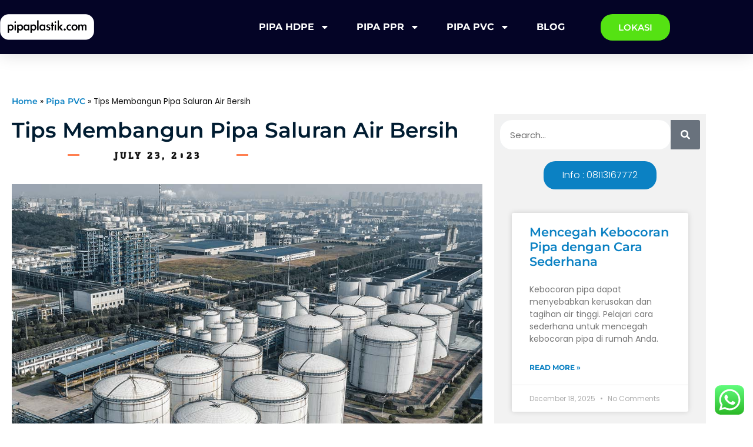

--- FILE ---
content_type: text/html; charset=UTF-8
request_url: https://pipaplastik.com/pipa-pvc/tips-memilih-pipa-saluran-air-bersih/
body_size: 22246
content:
<!doctype html><html lang="en-US"><head><meta charset="UTF-8"><meta name="viewport" content="width=device-width, initial-scale=1"><link rel="profile" href="https://gmpg.org/xfn/11"><meta name='robots' content='index, follow, max-image-preview:large, max-snippet:-1, max-video-preview:-1' /><title>Tips Memilih Produk Pipa Saluran Air Bersih Ideal - Pipa Plastik</title><meta name="description" content="Pipa Saluran Air Bersih idealnya memiliki beberapa kriteria, Diantaranya higienis, tidak mudah rusak dan bebas dari pencemaran." /><link rel="canonical" href="https://pipaplastik.com/pipa-pvc/tips-memilih-pipa-saluran-air-bersih/" /><meta property="og:locale" content="en_US" /><meta property="og:type" content="article" /><meta property="og:title" content="Tips Memilih Produk Pipa Saluran Air Bersih Ideal - Pipa Plastik" /><meta property="og:description" content="Pipa Saluran Air Bersih idealnya memiliki beberapa kriteria, Diantaranya higienis, tidak mudah rusak dan bebas dari pencemaran." /><meta property="og:url" content="https://pipaplastik.com/pipa-pvc/tips-memilih-pipa-saluran-air-bersih/" /><meta property="og:site_name" content="pipaplastik.com" /><meta property="article:published_time" content="2023-07-23T03:49:31+00:00" /><meta property="article:modified_time" content="2023-07-23T03:51:51+00:00" /><meta property="og:image" content="https://pipaplastik.com/wp-content/uploads/2023/07/Ilustrasi-Pipa-Saluran-Air-Bersih-idealnya-memiliki-beberapa-kriteria-Diantaranya-higienis-tidak-mudah-rusak-dan-bebas-dari-pencemaran.-.jpg" /><meta property="og:image:width" content="1024" /><meta property="og:image:height" content="768" /><meta property="og:image:type" content="image/jpeg" /><meta name="author" content="Admin Pipaplastik" /><meta name="twitter:card" content="summary_large_image" /><meta name="twitter:label1" content="Written by" /><meta name="twitter:data1" content="Admin Pipaplastik" /><meta name="twitter:label2" content="Est. reading time" /><meta name="twitter:data2" content="3 minutes" /><link rel="manifest" href="/pwa-manifest.json"><link rel="apple-touch-icon" sizes="512x512" href="https://pipaplastik.com/wp-content/plugins/pwa-for-wp/images/logo-512x512.png"><link rel="apple-touch-icon-precomposed" sizes="192x192" href="https://pipaplastik.com/wp-content/plugins/pwa-for-wp/images/logo.png"><link rel="amphtml" href="https://pipaplastik.com/pipa-pvc/tips-memilih-pipa-saluran-air-bersih/amp/" /><meta name="generator" content="AMP for WP 1.1.11"/><script id="wpp-js" src="https://pipaplastik.com/wp-content/plugins/wordpress-popular-posts/assets/js/wpp.min.js?ver=7.3.6" data-sampling="0" data-sampling-rate="100" data-api-url="https://pipaplastik.com/wp-json/wordpress-popular-posts" data-post-id="97" data-token="594aebd0bc" data-lang="0" data-debug="0"></script> <style id='wp-img-auto-sizes-contain-inline-css'>img:is([sizes=auto i],[sizes^="auto," i]){contain-intrinsic-size:3000px 1500px}
/*# sourceURL=wp-img-auto-sizes-contain-inline-css */</style><!-- <link rel='stylesheet' id='ht_ctc_main_css-css' href='https://pipaplastik.com/wp-content/cache/autoptimize/autoptimize_single_ee19ab392dccdedf83934a1f6ed6713e.php?ver=4.36' media='all' /> --><!-- <link rel='stylesheet' id='wp-block-library-css' href='https://pipaplastik.com/wp-includes/css/dist/block-library/style.min.css?ver=19aaa01c624a570aa94e40730e78793e' media='all' /> -->
<link rel="stylesheet" type="text/css" href="//pipaplastik.com/wp-content/cache/wpfc-minified/dmfnrbr/6l56e.css" media="all"/><style id='global-styles-inline-css'>:root{--wp--preset--aspect-ratio--square: 1;--wp--preset--aspect-ratio--4-3: 4/3;--wp--preset--aspect-ratio--3-4: 3/4;--wp--preset--aspect-ratio--3-2: 3/2;--wp--preset--aspect-ratio--2-3: 2/3;--wp--preset--aspect-ratio--16-9: 16/9;--wp--preset--aspect-ratio--9-16: 9/16;--wp--preset--color--black: #000000;--wp--preset--color--cyan-bluish-gray: #abb8c3;--wp--preset--color--white: #ffffff;--wp--preset--color--pale-pink: #f78da7;--wp--preset--color--vivid-red: #cf2e2e;--wp--preset--color--luminous-vivid-orange: #ff6900;--wp--preset--color--luminous-vivid-amber: #fcb900;--wp--preset--color--light-green-cyan: #7bdcb5;--wp--preset--color--vivid-green-cyan: #00d084;--wp--preset--color--pale-cyan-blue: #8ed1fc;--wp--preset--color--vivid-cyan-blue: #0693e3;--wp--preset--color--vivid-purple: #9b51e0;--wp--preset--gradient--vivid-cyan-blue-to-vivid-purple: linear-gradient(135deg,rgb(6,147,227) 0%,rgb(155,81,224) 100%);--wp--preset--gradient--light-green-cyan-to-vivid-green-cyan: linear-gradient(135deg,rgb(122,220,180) 0%,rgb(0,208,130) 100%);--wp--preset--gradient--luminous-vivid-amber-to-luminous-vivid-orange: linear-gradient(135deg,rgb(252,185,0) 0%,rgb(255,105,0) 100%);--wp--preset--gradient--luminous-vivid-orange-to-vivid-red: linear-gradient(135deg,rgb(255,105,0) 0%,rgb(207,46,46) 100%);--wp--preset--gradient--very-light-gray-to-cyan-bluish-gray: linear-gradient(135deg,rgb(238,238,238) 0%,rgb(169,184,195) 100%);--wp--preset--gradient--cool-to-warm-spectrum: linear-gradient(135deg,rgb(74,234,220) 0%,rgb(151,120,209) 20%,rgb(207,42,186) 40%,rgb(238,44,130) 60%,rgb(251,105,98) 80%,rgb(254,248,76) 100%);--wp--preset--gradient--blush-light-purple: linear-gradient(135deg,rgb(255,206,236) 0%,rgb(152,150,240) 100%);--wp--preset--gradient--blush-bordeaux: linear-gradient(135deg,rgb(254,205,165) 0%,rgb(254,45,45) 50%,rgb(107,0,62) 100%);--wp--preset--gradient--luminous-dusk: linear-gradient(135deg,rgb(255,203,112) 0%,rgb(199,81,192) 50%,rgb(65,88,208) 100%);--wp--preset--gradient--pale-ocean: linear-gradient(135deg,rgb(255,245,203) 0%,rgb(182,227,212) 50%,rgb(51,167,181) 100%);--wp--preset--gradient--electric-grass: linear-gradient(135deg,rgb(202,248,128) 0%,rgb(113,206,126) 100%);--wp--preset--gradient--midnight: linear-gradient(135deg,rgb(2,3,129) 0%,rgb(40,116,252) 100%);--wp--preset--font-size--small: 13px;--wp--preset--font-size--medium: 20px;--wp--preset--font-size--large: 36px;--wp--preset--font-size--x-large: 42px;--wp--preset--spacing--20: 0.44rem;--wp--preset--spacing--30: 0.67rem;--wp--preset--spacing--40: 1rem;--wp--preset--spacing--50: 1.5rem;--wp--preset--spacing--60: 2.25rem;--wp--preset--spacing--70: 3.38rem;--wp--preset--spacing--80: 5.06rem;--wp--preset--shadow--natural: 6px 6px 9px rgba(0, 0, 0, 0.2);--wp--preset--shadow--deep: 12px 12px 50px rgba(0, 0, 0, 0.4);--wp--preset--shadow--sharp: 6px 6px 0px rgba(0, 0, 0, 0.2);--wp--preset--shadow--outlined: 6px 6px 0px -3px rgb(255, 255, 255), 6px 6px rgb(0, 0, 0);--wp--preset--shadow--crisp: 6px 6px 0px rgb(0, 0, 0);}:root { --wp--style--global--content-size: 800px;--wp--style--global--wide-size: 1200px; }:where(body) { margin: 0; }.wp-site-blocks > .alignleft { float: left; margin-right: 2em; }.wp-site-blocks > .alignright { float: right; margin-left: 2em; }.wp-site-blocks > .aligncenter { justify-content: center; margin-left: auto; margin-right: auto; }:where(.wp-site-blocks) > * { margin-block-start: 24px; margin-block-end: 0; }:where(.wp-site-blocks) > :first-child { margin-block-start: 0; }:where(.wp-site-blocks) > :last-child { margin-block-end: 0; }:root { --wp--style--block-gap: 24px; }:root :where(.is-layout-flow) > :first-child{margin-block-start: 0;}:root :where(.is-layout-flow) > :last-child{margin-block-end: 0;}:root :where(.is-layout-flow) > *{margin-block-start: 24px;margin-block-end: 0;}:root :where(.is-layout-constrained) > :first-child{margin-block-start: 0;}:root :where(.is-layout-constrained) > :last-child{margin-block-end: 0;}:root :where(.is-layout-constrained) > *{margin-block-start: 24px;margin-block-end: 0;}:root :where(.is-layout-flex){gap: 24px;}:root :where(.is-layout-grid){gap: 24px;}.is-layout-flow > .alignleft{float: left;margin-inline-start: 0;margin-inline-end: 2em;}.is-layout-flow > .alignright{float: right;margin-inline-start: 2em;margin-inline-end: 0;}.is-layout-flow > .aligncenter{margin-left: auto !important;margin-right: auto !important;}.is-layout-constrained > .alignleft{float: left;margin-inline-start: 0;margin-inline-end: 2em;}.is-layout-constrained > .alignright{float: right;margin-inline-start: 2em;margin-inline-end: 0;}.is-layout-constrained > .aligncenter{margin-left: auto !important;margin-right: auto !important;}.is-layout-constrained > :where(:not(.alignleft):not(.alignright):not(.alignfull)){max-width: var(--wp--style--global--content-size);margin-left: auto !important;margin-right: auto !important;}.is-layout-constrained > .alignwide{max-width: var(--wp--style--global--wide-size);}body .is-layout-flex{display: flex;}.is-layout-flex{flex-wrap: wrap;align-items: center;}.is-layout-flex > :is(*, div){margin: 0;}body .is-layout-grid{display: grid;}.is-layout-grid > :is(*, div){margin: 0;}body{padding-top: 0px;padding-right: 0px;padding-bottom: 0px;padding-left: 0px;}a:where(:not(.wp-element-button)){text-decoration: underline;}:root :where(.wp-element-button, .wp-block-button__link){background-color: #32373c;border-width: 0;color: #fff;font-family: inherit;font-size: inherit;font-style: inherit;font-weight: inherit;letter-spacing: inherit;line-height: inherit;padding-top: calc(0.667em + 2px);padding-right: calc(1.333em + 2px);padding-bottom: calc(0.667em + 2px);padding-left: calc(1.333em + 2px);text-decoration: none;text-transform: inherit;}.has-black-color{color: var(--wp--preset--color--black) !important;}.has-cyan-bluish-gray-color{color: var(--wp--preset--color--cyan-bluish-gray) !important;}.has-white-color{color: var(--wp--preset--color--white) !important;}.has-pale-pink-color{color: var(--wp--preset--color--pale-pink) !important;}.has-vivid-red-color{color: var(--wp--preset--color--vivid-red) !important;}.has-luminous-vivid-orange-color{color: var(--wp--preset--color--luminous-vivid-orange) !important;}.has-luminous-vivid-amber-color{color: var(--wp--preset--color--luminous-vivid-amber) !important;}.has-light-green-cyan-color{color: var(--wp--preset--color--light-green-cyan) !important;}.has-vivid-green-cyan-color{color: var(--wp--preset--color--vivid-green-cyan) !important;}.has-pale-cyan-blue-color{color: var(--wp--preset--color--pale-cyan-blue) !important;}.has-vivid-cyan-blue-color{color: var(--wp--preset--color--vivid-cyan-blue) !important;}.has-vivid-purple-color{color: var(--wp--preset--color--vivid-purple) !important;}.has-black-background-color{background-color: var(--wp--preset--color--black) !important;}.has-cyan-bluish-gray-background-color{background-color: var(--wp--preset--color--cyan-bluish-gray) !important;}.has-white-background-color{background-color: var(--wp--preset--color--white) !important;}.has-pale-pink-background-color{background-color: var(--wp--preset--color--pale-pink) !important;}.has-vivid-red-background-color{background-color: var(--wp--preset--color--vivid-red) !important;}.has-luminous-vivid-orange-background-color{background-color: var(--wp--preset--color--luminous-vivid-orange) !important;}.has-luminous-vivid-amber-background-color{background-color: var(--wp--preset--color--luminous-vivid-amber) !important;}.has-light-green-cyan-background-color{background-color: var(--wp--preset--color--light-green-cyan) !important;}.has-vivid-green-cyan-background-color{background-color: var(--wp--preset--color--vivid-green-cyan) !important;}.has-pale-cyan-blue-background-color{background-color: var(--wp--preset--color--pale-cyan-blue) !important;}.has-vivid-cyan-blue-background-color{background-color: var(--wp--preset--color--vivid-cyan-blue) !important;}.has-vivid-purple-background-color{background-color: var(--wp--preset--color--vivid-purple) !important;}.has-black-border-color{border-color: var(--wp--preset--color--black) !important;}.has-cyan-bluish-gray-border-color{border-color: var(--wp--preset--color--cyan-bluish-gray) !important;}.has-white-border-color{border-color: var(--wp--preset--color--white) !important;}.has-pale-pink-border-color{border-color: var(--wp--preset--color--pale-pink) !important;}.has-vivid-red-border-color{border-color: var(--wp--preset--color--vivid-red) !important;}.has-luminous-vivid-orange-border-color{border-color: var(--wp--preset--color--luminous-vivid-orange) !important;}.has-luminous-vivid-amber-border-color{border-color: var(--wp--preset--color--luminous-vivid-amber) !important;}.has-light-green-cyan-border-color{border-color: var(--wp--preset--color--light-green-cyan) !important;}.has-vivid-green-cyan-border-color{border-color: var(--wp--preset--color--vivid-green-cyan) !important;}.has-pale-cyan-blue-border-color{border-color: var(--wp--preset--color--pale-cyan-blue) !important;}.has-vivid-cyan-blue-border-color{border-color: var(--wp--preset--color--vivid-cyan-blue) !important;}.has-vivid-purple-border-color{border-color: var(--wp--preset--color--vivid-purple) !important;}.has-vivid-cyan-blue-to-vivid-purple-gradient-background{background: var(--wp--preset--gradient--vivid-cyan-blue-to-vivid-purple) !important;}.has-light-green-cyan-to-vivid-green-cyan-gradient-background{background: var(--wp--preset--gradient--light-green-cyan-to-vivid-green-cyan) !important;}.has-luminous-vivid-amber-to-luminous-vivid-orange-gradient-background{background: var(--wp--preset--gradient--luminous-vivid-amber-to-luminous-vivid-orange) !important;}.has-luminous-vivid-orange-to-vivid-red-gradient-background{background: var(--wp--preset--gradient--luminous-vivid-orange-to-vivid-red) !important;}.has-very-light-gray-to-cyan-bluish-gray-gradient-background{background: var(--wp--preset--gradient--very-light-gray-to-cyan-bluish-gray) !important;}.has-cool-to-warm-spectrum-gradient-background{background: var(--wp--preset--gradient--cool-to-warm-spectrum) !important;}.has-blush-light-purple-gradient-background{background: var(--wp--preset--gradient--blush-light-purple) !important;}.has-blush-bordeaux-gradient-background{background: var(--wp--preset--gradient--blush-bordeaux) !important;}.has-luminous-dusk-gradient-background{background: var(--wp--preset--gradient--luminous-dusk) !important;}.has-pale-ocean-gradient-background{background: var(--wp--preset--gradient--pale-ocean) !important;}.has-electric-grass-gradient-background{background: var(--wp--preset--gradient--electric-grass) !important;}.has-midnight-gradient-background{background: var(--wp--preset--gradient--midnight) !important;}.has-small-font-size{font-size: var(--wp--preset--font-size--small) !important;}.has-medium-font-size{font-size: var(--wp--preset--font-size--medium) !important;}.has-large-font-size{font-size: var(--wp--preset--font-size--large) !important;}.has-x-large-font-size{font-size: var(--wp--preset--font-size--x-large) !important;}
:root :where(.wp-block-pullquote){font-size: 1.5em;line-height: 1.6;}
/*# sourceURL=global-styles-inline-css */</style><!-- <link rel='stylesheet' id='contact-form-7-css' href='https://pipaplastik.com/wp-content/cache/autoptimize/autoptimize_single_64ac31699f5326cb3c76122498b76f66.php?ver=6.1.4' media='all' /> --><!-- <link rel='stylesheet' id='wordpress-popular-posts-css-css' href='https://pipaplastik.com/wp-content/cache/autoptimize/autoptimize_single_bc659c66ff1402b607f62f19f57691fd.php?ver=7.3.6' media='all' /> --><!-- <link rel='stylesheet' id='hello-elementor-css' href='https://pipaplastik.com/wp-content/cache/autoptimize/autoptimize_single_af4b9638d69957103dc5ea259563873e.php?ver=3.4.6' media='all' /> --><!-- <link rel='stylesheet' id='hello-elementor-theme-style-css' href='https://pipaplastik.com/wp-content/cache/autoptimize/autoptimize_single_a480d2bf8c523da1c15b272e519f33f2.php?ver=3.4.6' media='all' /> --><!-- <link rel='stylesheet' id='hello-elementor-header-footer-css' href='https://pipaplastik.com/wp-content/cache/autoptimize/autoptimize_single_86dbb47955bb9db9c74abc72efb0c6f6.php?ver=3.4.6' media='all' /> --><!-- <link rel='stylesheet' id='elementor-frontend-css' href='https://pipaplastik.com/wp-content/plugins/elementor/assets/css/frontend.min.css?ver=3.34.2' media='all' /> --><!-- <link rel='stylesheet' id='elementor-post-1096-css' href='https://pipaplastik.com/wp-content/cache/autoptimize/autoptimize_single_f16fcf1b48c27294a6e40f750a83aa57.php?ver=1769138199' media='all' /> --><!-- <link rel='stylesheet' id='e-animation-fadeInLeft-css' href='https://pipaplastik.com/wp-content/plugins/elementor/assets/lib/animations/styles/fadeInLeft.min.css?ver=3.34.2' media='all' /> --><!-- <link rel='stylesheet' id='widget-image-css' href='https://pipaplastik.com/wp-content/plugins/elementor/assets/css/widget-image.min.css?ver=3.34.2' media='all' /> --><!-- <link rel='stylesheet' id='e-animation-fadeInUp-css' href='https://pipaplastik.com/wp-content/plugins/elementor/assets/lib/animations/styles/fadeInUp.min.css?ver=3.34.2' media='all' /> --><!-- <link rel='stylesheet' id='widget-nav-menu-css' href='https://pipaplastik.com/wp-content/plugins/elementor-pro/assets/css/widget-nav-menu.min.css?ver=3.34.2' media='all' /> --><!-- <link rel='stylesheet' id='e-animation-grow-css' href='https://pipaplastik.com/wp-content/plugins/elementor/assets/lib/animations/styles/e-animation-grow.min.css?ver=3.34.2' media='all' /> --><!-- <link rel='stylesheet' id='e-animation-fadeInRight-css' href='https://pipaplastik.com/wp-content/plugins/elementor/assets/lib/animations/styles/fadeInRight.min.css?ver=3.34.2' media='all' /> --><!-- <link rel='stylesheet' id='e-sticky-css' href='https://pipaplastik.com/wp-content/plugins/elementor-pro/assets/css/modules/sticky.min.css?ver=3.34.2' media='all' /> --><!-- <link rel='stylesheet' id='widget-social-icons-css' href='https://pipaplastik.com/wp-content/plugins/elementor/assets/css/widget-social-icons.min.css?ver=3.34.2' media='all' /> --><!-- <link rel='stylesheet' id='e-apple-webkit-css' href='https://pipaplastik.com/wp-content/plugins/elementor/assets/css/conditionals/apple-webkit.min.css?ver=3.34.2' media='all' /> --><!-- <link rel='stylesheet' id='widget-breadcrumbs-css' href='https://pipaplastik.com/wp-content/plugins/elementor-pro/assets/css/widget-breadcrumbs.min.css?ver=3.34.2' media='all' /> --><!-- <link rel='stylesheet' id='widget-heading-css' href='https://pipaplastik.com/wp-content/plugins/elementor/assets/css/widget-heading.min.css?ver=3.34.2' media='all' /> --><!-- <link rel='stylesheet' id='widget-divider-css' href='https://pipaplastik.com/wp-content/plugins/elementor/assets/css/widget-divider.min.css?ver=3.34.2' media='all' /> --><!-- <link rel='stylesheet' id='widget-spacer-css' href='https://pipaplastik.com/wp-content/plugins/elementor/assets/css/widget-spacer.min.css?ver=3.34.2' media='all' /> --><!-- <link rel='stylesheet' id='widget-post-navigation-css' href='https://pipaplastik.com/wp-content/plugins/elementor-pro/assets/css/widget-post-navigation.min.css?ver=3.34.2' media='all' /> --><!-- <link rel='stylesheet' id='widget-search-form-css' href='https://pipaplastik.com/wp-content/plugins/elementor-pro/assets/css/widget-search-form.min.css?ver=3.34.2' media='all' /> --><!-- <link rel='stylesheet' id='widget-posts-css' href='https://pipaplastik.com/wp-content/plugins/elementor-pro/assets/css/widget-posts.min.css?ver=3.34.2' media='all' /> --><!-- <link rel='stylesheet' id='font-awesome-5-all-css' href='https://pipaplastik.com/wp-content/plugins/elementor/assets/lib/font-awesome/css/all.min.css?ver=3.34.2' media='all' /> --><!-- <link rel='stylesheet' id='font-awesome-4-shim-css' href='https://pipaplastik.com/wp-content/plugins/elementor/assets/lib/font-awesome/css/v4-shims.min.css?ver=3.34.2' media='all' /> --><!-- <link rel='stylesheet' id='elementor-post-1121-css' href='https://pipaplastik.com/wp-content/cache/autoptimize/autoptimize_single_13643511d1665266ee089ba2848e4059.php?ver=1769138289' media='all' /> --><!-- <link rel='stylesheet' id='elementor-post-1123-css' href='https://pipaplastik.com/wp-content/cache/autoptimize/autoptimize_single_bee5aa4d9a33a4d10d74e35fe1487cd7.php?ver=1769138289' media='all' /> --><!-- <link rel='stylesheet' id='elementor-post-1624-css' href='https://pipaplastik.com/wp-content/cache/autoptimize/autoptimize_single_266efc88e2356e28b711b48e80c086d8.php?ver=1769138290' media='all' /> --><!-- <link rel='stylesheet' id='pwaforwp-style-css' href='https://pipaplastik.com/wp-content/plugins/pwa-for-wp/assets/css/pwaforwp-main.min.css?ver=1.7.83' media='all' /> --><!-- <link rel='stylesheet' id='ekit-widget-styles-css' href='https://pipaplastik.com/wp-content/cache/autoptimize/autoptimize_single_ec66d9b998acb839ef913a5e9695f5a4.php?ver=3.7.8' media='all' /> --><!-- <link rel='stylesheet' id='ekit-widget-styles-pro-css' href='https://pipaplastik.com/wp-content/cache/autoptimize/autoptimize_single_0cc84e4f86173cfab663f3638abcd1e9.php?ver=4.2.1' media='all' /> --><!-- <link rel='stylesheet' id='ekit-responsive-css' href='https://pipaplastik.com/wp-content/cache/autoptimize/autoptimize_single_f3d8ff22b7d0ad10a6aeca382d78ddd1.php?ver=3.7.8' media='all' /> --><!-- <link rel='stylesheet' id='elementor-gf-local-montserrat-css' href='https://pipaplastik.com/wp-content/cache/autoptimize/autoptimize_single_b7e9fb99b028eb8989ad94939ff18bde.php?ver=1742308358' media='all' /> --><!-- <link rel='stylesheet' id='elementor-gf-local-poppins-css' href='https://pipaplastik.com/wp-content/cache/autoptimize/autoptimize_single_0aa9306aa5e7436045ed1aafa3d32823.php?ver=1742308360' media='all' /> --><!-- <link rel='stylesheet' id='elementor-gf-local-odormeanchey-css' href='https://pipaplastik.com/wp-content/cache/autoptimize/autoptimize_single_628a3f719b52b351a0393b36f7053f04.php?ver=1742308422' media='all' /> -->
<link rel="stylesheet" type="text/css" href="//pipaplastik.com/wp-content/cache/wpfc-minified/kej8u25z/6l5h5.css" media="all"/> <script src='//pipaplastik.com/wp-content/cache/wpfc-minified/l97ij1se/6l549.js' type="text/javascript"></script>
<!-- <script src="https://pipaplastik.com/wp-includes/js/jquery/jquery.min.js?ver=3.7.1" id="jquery-core-js"></script> --> <!-- <script defer src="https://pipaplastik.com/wp-includes/js/jquery/jquery-migrate.min.js?ver=3.4.1" id="jquery-migrate-js"></script> --> <!-- <script defer src="https://pipaplastik.com/wp-content/cache/autoptimize/autoptimize_single_1f66fee84da29857336663d0431fb97d.php?ver=4.36" id="ht_ctc_app_js-js"></script> --> <!-- <script defer src="https://pipaplastik.com/wp-content/plugins/elementor/assets/lib/font-awesome/js/v4-shims.min.js?ver=3.34.2" id="font-awesome-4-shim-js"></script> --> <style id="wpp-loading-animation-styles">@-webkit-keyframes bgslide{from{background-position-x:0}to{background-position-x:-200%}}@keyframes bgslide{from{background-position-x:0}to{background-position-x:-200%}}.wpp-widget-block-placeholder,.wpp-shortcode-placeholder{margin:0 auto;width:60px;height:3px;background:#dd3737;background:linear-gradient(90deg,#dd3737 0%,#571313 10%,#dd3737 100%);background-size:200% auto;border-radius:3px;-webkit-animation:bgslide 1s infinite linear;animation:bgslide 1s infinite linear}</style><meta name="description" content="Pipa Saluran Air Bersih idealnya memiliki beberapa kriteria, Diantaranya higienis, tidak mudah rusak dan bebas dari pencemaran."><meta name="generator" content="Elementor 3.34.2; features: e_font_icon_svg, additional_custom_breakpoints; settings: css_print_method-external, google_font-enabled, font_display-auto"> <script defer src="[data-uri]"></script> <script type="application/ld+json" class="saswp-schema-markup-output">[{"@context":"https:\/\/schema.org\/","@graph":[{"@context":"https:\/\/schema.org\/","@type":"SiteNavigationElement","@id":"https:\/\/pipaplastik.com\/#mesin-hdpe","name":"MESIN HDPE","url":"https:\/\/pipaplastik.com\/mesin-hdpe\/"},{"@context":"https:\/\/schema.org\/","@type":"SiteNavigationElement","@id":"https:\/\/pipaplastik.com\/#bio-filter","name":"BIO FILTER","url":"https:\/\/pipaplastik.com\/bio-septic-tank-atau-bio-filter\/"}]},
{"@context":"https:\/\/schema.org\/","@type":"BreadcrumbList","@id":"https:\/\/pipaplastik.com\/pipa-pvc\/tips-memilih-pipa-saluran-air-bersih\/#breadcrumb","itemListElement":[{"@type":"ListItem","position":1,"item":{"@id":"https:\/\/pipaplastik.com","name":"pipaplastik.com"}},{"@type":"ListItem","position":2,"item":{"@id":"https:\/\/pipaplastik.com\/pipa-pvc\/tips-memilih-pipa-saluran-air-bersih\/","name":"Tips Memilih Produk Pipa Saluran Air Bersih Ideal - Pipa Plastik"}}]}]</script> <style>.e-con.e-parent:nth-of-type(n+4):not(.e-lazyloaded):not(.e-no-lazyload),
.e-con.e-parent:nth-of-type(n+4):not(.e-lazyloaded):not(.e-no-lazyload) * {
background-image: none !important;
}
@media screen and (max-height: 1024px) {
.e-con.e-parent:nth-of-type(n+3):not(.e-lazyloaded):not(.e-no-lazyload),
.e-con.e-parent:nth-of-type(n+3):not(.e-lazyloaded):not(.e-no-lazyload) * {
background-image: none !important;
}
}
@media screen and (max-height: 640px) {
.e-con.e-parent:nth-of-type(n+2):not(.e-lazyloaded):not(.e-no-lazyload),
.e-con.e-parent:nth-of-type(n+2):not(.e-lazyloaded):not(.e-no-lazyload) * {
background-image: none !important;
}
}</style> <script defer src="[data-uri]"></script> <link rel="icon" href="https://pipaplastik.com/wp-content/uploads/2024/06/pipe_236862-150x150.png" sizes="32x32" /><link rel="icon" href="https://pipaplastik.com/wp-content/uploads/2024/06/pipe_236862-300x300.png" sizes="192x192" /><meta name="msapplication-TileImage" content="https://pipaplastik.com/wp-content/uploads/2024/06/pipe_236862-300x300.png" /><meta name="pwaforwp" content="wordpress-plugin"/><meta name="theme-color" content="#D5E0EB"><meta name="apple-mobile-web-app-title" content="Pipa Plastik"><meta name="application-name" content="Pipa Plastik"><meta name="apple-mobile-web-app-capable" content="yes"><meta name="apple-mobile-web-app-status-bar-style" content="default"><meta name="mobile-web-app-capable" content="yes"><meta name="apple-touch-fullscreen" content="yes"><link rel="apple-touch-icon" sizes="192x192" href="https://pipaplastik.com/wp-content/plugins/pwa-for-wp/images/logo.png"><link rel="apple-touch-icon" sizes="512x512" href="https://pipaplastik.com/wp-content/plugins/pwa-for-wp/images/logo-512x512.png"><style id="wp-custom-css">/** Start Block Kit CSS: 136-3-fc37602abad173a9d9d95d89bbe6bb80 **/
.envato-block__preview{overflow: visible !important;}
/** End Block Kit CSS: 136-3-fc37602abad173a9d9d95d89bbe6bb80 **/
/** Start Block Kit CSS: 71-3-d415519effd9e11f35d2438c58ea7ebf **/
.envato-block__preview{overflow: visible;}
/** End Block Kit CSS: 71-3-d415519effd9e11f35d2438c58ea7ebf **/
/** Start Block Kit CSS: 69-3-4f8cfb8a1a68ec007f2be7a02bdeadd9 **/
.envato-kit-66-menu .e--pointer-framed .elementor-item:before{
border-radius:1px;
}
.envato-kit-66-subscription-form .elementor-form-fields-wrapper{
position:relative;
}
.envato-kit-66-subscription-form .elementor-form-fields-wrapper .elementor-field-type-submit{
position:static;
}
.envato-kit-66-subscription-form .elementor-form-fields-wrapper .elementor-field-type-submit button{
position: absolute;
top: 50%;
right: 6px;
transform: translate(0, -50%);
-moz-transform: translate(0, -50%);
-webmit-transform: translate(0, -50%);
}
.envato-kit-66-testi-slider .elementor-testimonial__footer{
margin-top: -60px !important;
z-index: 99;
position: relative;
}
.envato-kit-66-featured-slider .elementor-slides .slick-prev{
width:50px;
height:50px;
background-color:#ffffff !important;
transform:rotate(45deg);
-moz-transform:rotate(45deg);
-webkit-transform:rotate(45deg);
left:-25px !important;
-webkit-box-shadow: 0px 1px 2px 1px rgba(0,0,0,0.32);
-moz-box-shadow: 0px 1px 2px 1px rgba(0,0,0,0.32);
box-shadow: 0px 1px 2px 1px rgba(0,0,0,0.32);
}
.envato-kit-66-featured-slider .elementor-slides .slick-prev:before{
display:block;
margin-top:0px;
margin-left:0px;
transform:rotate(-45deg);
-moz-transform:rotate(-45deg);
-webkit-transform:rotate(-45deg);
}
.envato-kit-66-featured-slider .elementor-slides .slick-next{
width:50px;
height:50px;
background-color:#ffffff !important;
transform:rotate(45deg);
-moz-transform:rotate(45deg);
-webkit-transform:rotate(45deg);
right:-25px !important;
-webkit-box-shadow: 0px 1px 2px 1px rgba(0,0,0,0.32);
-moz-box-shadow: 0px 1px 2px 1px rgba(0,0,0,0.32);
box-shadow: 0px 1px 2px 1px rgba(0,0,0,0.32);
}
.envato-kit-66-featured-slider .elementor-slides .slick-next:before{
display:block;
margin-top:-5px;
margin-right:-5px;
transform:rotate(-45deg);
-moz-transform:rotate(-45deg);
-webkit-transform:rotate(-45deg);
}
.envato-kit-66-orangetext{
color:#f4511e;
}
.envato-kit-66-countdown .elementor-countdown-label{
display:inline-block !important;
border:2px solid rgba(255,255,255,0.2);
padding:9px 20px;
}
/** End Block Kit CSS: 69-3-4f8cfb8a1a68ec007f2be7a02bdeadd9 **/
/** Start Block Kit CSS: 142-3-a175df65179b9ef6a5ca9f1b2c0202b9 **/
.envato-block__preview{
overflow: visible;
}
/* Border Radius */
.envato-kit-139-accordion .elementor-widget-container{
border-radius: 10px !important;
}
.envato-kit-139-map iframe,
.envato-kit-139-slider .slick-slide,
.envato-kit-139-flipbox .elementor-flip-box div{
border-radius: 10px !important;
}
/** End Block Kit CSS: 142-3-a175df65179b9ef6a5ca9f1b2c0202b9 **/
/** Start Template Kit CSS: Bike Repairs Rentals (css/customizer.css) **/
.envato-kit-221-animation-style-full .elementor-column-wrap {
overflow: hidden;
}
.envato-kit-221-animation-style-full .elementor-background-overlay {
transition: all .3s ease-in-out;
}
.envato-kit-221-animation-style-full .elementor-widget-wrap {
justify-content: flex-end;
}
.envato-kit-221-animation-style-full .elementor-widget-wrap .elementor-inner-section {
width: 80%;
height: 100%;
transition: all .3s ease-in-out;
}
.envato-kit-221-animation-style-full .elementor-widget-wrap .elementor-inner-section:hover {
width: 100%;
}
.envato-kit-221-button-style-full .elementor-button-link {
width: 100%;
text-align: left;
}
.envato-kit-221-no-link .elementor-button-link {
cursor: text;
pointer-events: none;
}
.envato-kit-221-price-style .elementor-price-table__header {
display: flex;
flex-direction: column-reverse;
align-items: flex-start;
}
.envato-kit-221-price-style .elementor-price-table__price {
justify-content: flex-start;
}
.envato-kit-221-price-style .elementor-price-table__feature-inner i {
font-size: 0.3em;
vertical-align: middle;
margin-right: 4px;
}
.envato-kit-221-price-style .elementor-price-table__footer {
text-align: left;
}
.envato-kit-221-row-style-hover.elementor-column {
transform: translateY(0);
transition: all .5s ease-in-out;
}
.envato-kit-221-row-style-hover.elementor-column:hover {
transform: translateY(-10px);
z-index: 4;
opacity: 1;
}
.envato-kit-221-price-color-style .elementor-price-list .elementor-price-list-price {
color: #E12C3D;
}
.envato-kit-221-services-block-hover-style.elementor-column:hover .elementor-heading-title,
.envato-kit-221-services-block-hover-style.elementor-column:hover .elementor-text-editor {
transition: color .3s ease-in-out;
color: #ffffff !important;
}
.envato-kit-221-accordion-style.elementor-widget-accordion .elementor-accordion-item .elementor-tab-title {
transition: all .3s ease-in-out;	
}
.envato-kit-221-accordion-style.elementor-widget-accordion .elementor-accordion-item .elementor-tab-title.elementor-active {
padding: 42px 43px 20px 43px;
}
.envato-kit-221-accordion-style .elementor-accordion .elementor-tab-content {
border-top: none;
}
.envato-kit-221-icon-list-style .elementor-icon-list-icon i {
position: relative;
bottom: 2px;
vertical-align: middle;
}
/** End Template Kit CSS: Bike Repairs Rentals (css/customizer.css) **/</style></head><body data-rsssl=1 class="wp-singular post-template-default single single-post postid-97 single-format-standard wp-custom-logo wp-embed-responsive wp-theme-hello-elementor hello-elementor-default elementor-default elementor-kit-1096 elementor-page-1624"> <a class="skip-link screen-reader-text" href="#content">Skip to content</a><header data-elementor-type="header" data-elementor-id="1121" class="elementor elementor-1121 elementor-location-header" data-elementor-post-type="elementor_library"><header class="elementor-section elementor-top-section elementor-element elementor-element-11fff72 elementor-section-content-middle elementor-section-boxed elementor-section-height-default elementor-section-height-default" data-id="11fff72" data-element_type="section" data-settings="{&quot;background_background&quot;:&quot;classic&quot;,&quot;sticky&quot;:&quot;top&quot;,&quot;ekit_has_onepagescroll_dot&quot;:&quot;yes&quot;,&quot;sticky_on&quot;:[&quot;desktop&quot;,&quot;tablet&quot;,&quot;mobile&quot;],&quot;sticky_offset&quot;:0,&quot;sticky_effects_offset&quot;:0,&quot;sticky_anchor_link_offset&quot;:0}"><div class="elementor-container elementor-column-gap-no"><div class="elementor-column elementor-col-25 elementor-top-column elementor-element elementor-element-50a4ab78" data-id="50a4ab78" data-element_type="column"><div class="elementor-widget-wrap elementor-element-populated"><div class="elementor-element elementor-element-6c996e8c elementor-invisible elementor-widget elementor-widget-image" data-id="6c996e8c" data-element_type="widget" data-settings="{&quot;_animation&quot;:&quot;fadeInLeft&quot;,&quot;ekit_we_effect_on&quot;:&quot;none&quot;}" data-widget_type="image.default"><div class="elementor-widget-container"> <a href="https://pipaplastik.com"> <img width="311" height="85" src="https://pipaplastik.com/wp-content/uploads/2023/06/Logo-Pipaplastik.png" class="attachment-full size-full wp-image-2460" alt="" srcset="https://pipaplastik.com/wp-content/uploads/2023/06/Logo-Pipaplastik.png 311w, https://pipaplastik.com/wp-content/uploads/2023/06/Logo-Pipaplastik-300x82.png 300w" sizes="(max-width: 311px) 100vw, 311px" /> </a></div></div></div></div><div class="elementor-column elementor-col-50 elementor-top-column elementor-element elementor-element-47915d8a" data-id="47915d8a" data-element_type="column"><div class="elementor-widget-wrap elementor-element-populated"><div class="elementor-element elementor-element-5eebb224 elementor-nav-menu__align-end elementor-nav-menu--dropdown-mobile elementor-nav-menu--stretch elementor-nav-menu__text-align-center elementor-nav-menu--toggle elementor-nav-menu--burger elementor-invisible elementor-widget elementor-widget-nav-menu" data-id="5eebb224" data-element_type="widget" data-settings="{&quot;full_width&quot;:&quot;stretch&quot;,&quot;_animation&quot;:&quot;fadeInUp&quot;,&quot;layout&quot;:&quot;horizontal&quot;,&quot;submenu_icon&quot;:{&quot;value&quot;:&quot;&lt;svg aria-hidden=\&quot;true\&quot; class=\&quot;e-font-icon-svg e-fas-caret-down\&quot; viewBox=\&quot;0 0 320 512\&quot; xmlns=\&quot;http:\/\/www.w3.org\/2000\/svg\&quot;&gt;&lt;path d=\&quot;M31.3 192h257.3c17.8 0 26.7 21.5 14.1 34.1L174.1 354.8c-7.8 7.8-20.5 7.8-28.3 0L17.2 226.1C4.6 213.5 13.5 192 31.3 192z\&quot;&gt;&lt;\/path&gt;&lt;\/svg&gt;&quot;,&quot;library&quot;:&quot;fa-solid&quot;},&quot;toggle&quot;:&quot;burger&quot;,&quot;ekit_we_effect_on&quot;:&quot;none&quot;}" data-widget_type="nav-menu.default"><div class="elementor-widget-container"><nav aria-label="Menu" class="elementor-nav-menu--main elementor-nav-menu__container elementor-nav-menu--layout-horizontal e--pointer-none"><ul id="menu-1-5eebb224" class="elementor-nav-menu"><li class="menu-item menu-item-type-post_type menu-item-object-page menu-item-has-children menu-item-3104"><a href="https://pipaplastik.com/pipa/pipa-hdpe/" class="elementor-item">PIPA HDPE</a><ul class="sub-menu elementor-nav-menu--dropdown"><li class="menu-item menu-item-type-post_type menu-item-object-page menu-item-has-children menu-item-3257"><a href="https://pipaplastik.com/pipa/pipa-hdpe/jenis-pipa-hdpe/" class="elementor-sub-item">JENIS PIPA HDPE</a><ul class="sub-menu elementor-nav-menu--dropdown"><li class="menu-item menu-item-type-post_type menu-item-object-page menu-item-2346"><a href="https://pipaplastik.com/pipa/pipa-hdpe/pipa-hdpe-trilliun-prime-spesifikasi-kelebihan-harga-update/" class="elementor-sub-item">Pipa HDPE Trilliun Prime</a></li></ul></li><li class="menu-item menu-item-type-post_type menu-item-object-page menu-item-has-children menu-item-3223"><a href="https://pipaplastik.com/pipa/pipa-hdpe/harga-pipa-hdpe/" class="elementor-sub-item">HARGA PIPA HDPE</a><ul class="sub-menu elementor-nav-menu--dropdown"><li class="menu-item menu-item-type-post_type menu-item-object-page menu-item-2300"><a href="https://pipaplastik.com/pipa/pipa-hdpe/harga-pipa-hdpe/" class="elementor-sub-item">PERBANDINGAN HARGA</a></li></ul></li><li class="menu-item menu-item-type-post_type menu-item-object-page menu-item-has-children menu-item-3233"><a href="https://pipaplastik.com/pipa/pipa-hdpe/fitting-hdpe/" class="elementor-sub-item">FITTING PIPA HDPE</a><ul class="sub-menu elementor-nav-menu--dropdown"><li class="menu-item menu-item-type-custom menu-item-object-custom menu-item-1537"><a href="https://www.ragampipa.com/pipa-hdpe/harga-fitting-hdpe/" class="elementor-sub-item">HARGA FITTING HDPE</a></li></ul></li><li class="menu-item menu-item-type-post_type menu-item-object-post menu-item-3276"><a href="https://pipaplastik.com/pipa-hdpe/jenis-jenis-metode-penyambungan-pipa-hdpe/" class="elementor-sub-item">PENYAMBUNGAN PIPA HDPE</a></li></ul></li><li class="menu-item menu-item-type-post_type menu-item-object-page menu-item-has-children menu-item-1217"><a href="https://pipaplastik.com/pipa/pipa-ppr/" class="elementor-item">PIPA PPR</a><ul class="sub-menu elementor-nav-menu--dropdown"><li class="menu-item menu-item-type-custom menu-item-object-custom menu-item-has-children menu-item-1535"><a href="https://www.ragampipa.com/pipa-ppr/harga-pipa-ppr/" class="elementor-sub-item">HARGA PIPA PPR</a><ul class="sub-menu elementor-nav-menu--dropdown"><li class="menu-item menu-item-type-post_type menu-item-object-page menu-item-1359"><a href="https://pipaplastik.com/distributor-pipa-hdpe-pipa-pvc-dan-pipa-ppr/" class="elementor-sub-item">TENTANG KAMI</a></li></ul></li><li class="menu-item menu-item-type-custom menu-item-object-custom menu-item-1538"><a href="https://www.ragampipa.com/pipa-ppr/harga-fitting-ppr/" class="elementor-sub-item">HARGA FITTING PPR</a></li></ul></li><li class="menu-item menu-item-type-post_type menu-item-object-page menu-item-has-children menu-item-1216"><a href="https://pipaplastik.com/pipa/pipa-pvc/" class="elementor-item">PIPA PVC</a><ul class="sub-menu elementor-nav-menu--dropdown"><li class="menu-item menu-item-type-custom menu-item-object-custom menu-item-1536"><a href="https://www.ragampipa.com/pipa-pvc/harga-pipa-pvc/" class="elementor-sub-item">HARGA PIPA PVC</a></li></ul></li><li class="menu-item menu-item-type-custom menu-item-object-custom menu-item-1829"><a href="https://pipaplastik.com/post/" class="elementor-item">BLOG</a></li></ul></nav><div class="elementor-menu-toggle" role="button" tabindex="0" aria-label="Menu Toggle" aria-expanded="false"> <svg aria-hidden="true" role="presentation" class="elementor-menu-toggle__icon--open e-font-icon-svg e-eicon-menu-bar" viewBox="0 0 1000 1000" xmlns="http://www.w3.org/2000/svg"><path d="M104 333H896C929 333 958 304 958 271S929 208 896 208H104C71 208 42 237 42 271S71 333 104 333ZM104 583H896C929 583 958 554 958 521S929 458 896 458H104C71 458 42 487 42 521S71 583 104 583ZM104 833H896C929 833 958 804 958 771S929 708 896 708H104C71 708 42 737 42 771S71 833 104 833Z"></path></svg><svg aria-hidden="true" role="presentation" class="elementor-menu-toggle__icon--close e-font-icon-svg e-eicon-close" viewBox="0 0 1000 1000" xmlns="http://www.w3.org/2000/svg"><path d="M742 167L500 408 258 167C246 154 233 150 217 150 196 150 179 158 167 167 154 179 150 196 150 212 150 229 154 242 171 254L408 500 167 742C138 771 138 800 167 829 196 858 225 858 254 829L496 587 738 829C750 842 767 846 783 846 800 846 817 842 829 829 842 817 846 804 846 783 846 767 842 750 829 737L588 500 833 258C863 229 863 200 833 171 804 137 775 137 742 167Z"></path></svg></div><nav class="elementor-nav-menu--dropdown elementor-nav-menu__container" aria-hidden="true"><ul id="menu-2-5eebb224" class="elementor-nav-menu"><li class="menu-item menu-item-type-post_type menu-item-object-page menu-item-has-children menu-item-3104"><a href="https://pipaplastik.com/pipa/pipa-hdpe/" class="elementor-item" tabindex="-1">PIPA HDPE</a><ul class="sub-menu elementor-nav-menu--dropdown"><li class="menu-item menu-item-type-post_type menu-item-object-page menu-item-has-children menu-item-3257"><a href="https://pipaplastik.com/pipa/pipa-hdpe/jenis-pipa-hdpe/" class="elementor-sub-item" tabindex="-1">JENIS PIPA HDPE</a><ul class="sub-menu elementor-nav-menu--dropdown"><li class="menu-item menu-item-type-post_type menu-item-object-page menu-item-2346"><a href="https://pipaplastik.com/pipa/pipa-hdpe/pipa-hdpe-trilliun-prime-spesifikasi-kelebihan-harga-update/" class="elementor-sub-item" tabindex="-1">Pipa HDPE Trilliun Prime</a></li></ul></li><li class="menu-item menu-item-type-post_type menu-item-object-page menu-item-has-children menu-item-3223"><a href="https://pipaplastik.com/pipa/pipa-hdpe/harga-pipa-hdpe/" class="elementor-sub-item" tabindex="-1">HARGA PIPA HDPE</a><ul class="sub-menu elementor-nav-menu--dropdown"><li class="menu-item menu-item-type-post_type menu-item-object-page menu-item-2300"><a href="https://pipaplastik.com/pipa/pipa-hdpe/harga-pipa-hdpe/" class="elementor-sub-item" tabindex="-1">PERBANDINGAN HARGA</a></li></ul></li><li class="menu-item menu-item-type-post_type menu-item-object-page menu-item-has-children menu-item-3233"><a href="https://pipaplastik.com/pipa/pipa-hdpe/fitting-hdpe/" class="elementor-sub-item" tabindex="-1">FITTING PIPA HDPE</a><ul class="sub-menu elementor-nav-menu--dropdown"><li class="menu-item menu-item-type-custom menu-item-object-custom menu-item-1537"><a href="https://www.ragampipa.com/pipa-hdpe/harga-fitting-hdpe/" class="elementor-sub-item" tabindex="-1">HARGA FITTING HDPE</a></li></ul></li><li class="menu-item menu-item-type-post_type menu-item-object-post menu-item-3276"><a href="https://pipaplastik.com/pipa-hdpe/jenis-jenis-metode-penyambungan-pipa-hdpe/" class="elementor-sub-item" tabindex="-1">PENYAMBUNGAN PIPA HDPE</a></li></ul></li><li class="menu-item menu-item-type-post_type menu-item-object-page menu-item-has-children menu-item-1217"><a href="https://pipaplastik.com/pipa/pipa-ppr/" class="elementor-item" tabindex="-1">PIPA PPR</a><ul class="sub-menu elementor-nav-menu--dropdown"><li class="menu-item menu-item-type-custom menu-item-object-custom menu-item-has-children menu-item-1535"><a href="https://www.ragampipa.com/pipa-ppr/harga-pipa-ppr/" class="elementor-sub-item" tabindex="-1">HARGA PIPA PPR</a><ul class="sub-menu elementor-nav-menu--dropdown"><li class="menu-item menu-item-type-post_type menu-item-object-page menu-item-1359"><a href="https://pipaplastik.com/distributor-pipa-hdpe-pipa-pvc-dan-pipa-ppr/" class="elementor-sub-item" tabindex="-1">TENTANG KAMI</a></li></ul></li><li class="menu-item menu-item-type-custom menu-item-object-custom menu-item-1538"><a href="https://www.ragampipa.com/pipa-ppr/harga-fitting-ppr/" class="elementor-sub-item" tabindex="-1">HARGA FITTING PPR</a></li></ul></li><li class="menu-item menu-item-type-post_type menu-item-object-page menu-item-has-children menu-item-1216"><a href="https://pipaplastik.com/pipa/pipa-pvc/" class="elementor-item" tabindex="-1">PIPA PVC</a><ul class="sub-menu elementor-nav-menu--dropdown"><li class="menu-item menu-item-type-custom menu-item-object-custom menu-item-1536"><a href="https://www.ragampipa.com/pipa-pvc/harga-pipa-pvc/" class="elementor-sub-item" tabindex="-1">HARGA PIPA PVC</a></li></ul></li><li class="menu-item menu-item-type-custom menu-item-object-custom menu-item-1829"><a href="https://pipaplastik.com/post/" class="elementor-item" tabindex="-1">BLOG</a></li></ul></nav></div></div></div></div><div class="elementor-column elementor-col-25 elementor-top-column elementor-element elementor-element-2afba45a elementor-hidden-tablet elementor-hidden-phone" data-id="2afba45a" data-element_type="column"><div class="elementor-widget-wrap elementor-element-populated"><div class="elementor-element elementor-element-a0fe3d2 elementor-align-right elementor-invisible elementor-widget elementor-widget-button" data-id="a0fe3d2" data-element_type="widget" data-settings="{&quot;_animation&quot;:&quot;fadeInRight&quot;,&quot;_animation_delay&quot;:0,&quot;ekit_we_effect_on&quot;:&quot;none&quot;}" data-widget_type="button.default"><div class="elementor-widget-container"><div class="elementor-button-wrapper"> <a class="elementor-button elementor-button-link elementor-size-sm elementor-animation-grow" href="https://maps.app.goo.gl/JaXNxgtWbh6DDwqE9"> <span class="elementor-button-content-wrapper"> <span class="elementor-button-text">LOKASI</span> </span> </a></div></div></div></div></div></div></header></header><div data-elementor-type="single-post" data-elementor-id="1624" class="elementor elementor-1624 elementor-location-single post-97 post type-post status-publish format-standard has-post-thumbnail hentry category-pipa-hdpe category-pipa-pvc tag-pipa-hdpe tag-pipa-pvc" data-elementor-post-type="elementor_library"><section class="elementor-section elementor-top-section elementor-element elementor-element-42bb9285 elementor-section-boxed elementor-section-height-default elementor-section-height-default" data-id="42bb9285" data-element_type="section" data-settings="{&quot;background_background&quot;:&quot;classic&quot;,&quot;ekit_has_onepagescroll_dot&quot;:&quot;yes&quot;}"><div class="elementor-background-overlay"></div><div class="elementor-container elementor-column-gap-default"><div class="elementor-column elementor-col-50 elementor-top-column elementor-element elementor-element-64f8bf03" data-id="64f8bf03" data-element_type="column"><div class="elementor-widget-wrap elementor-element-populated"><div class="elementor-element elementor-element-ffa59c7 elementor-widget elementor-widget-breadcrumbs" data-id="ffa59c7" data-element_type="widget" data-settings="{&quot;ekit_we_effect_on&quot;:&quot;none&quot;}" data-widget_type="breadcrumbs.default"><div class="elementor-widget-container"><p id="breadcrumbs"><span><span><a href="https://pipaplastik.com/">Home</a></span> » <span><a href="https://pipaplastik.com/category/pipa-pvc/">Pipa PVC</a></span> » <span class="breadcrumb_last" aria-current="page">Tips Membangun Pipa Saluran Air Bersih</span></span></p></div></div><div class="elementor-element elementor-element-41ddd2d9 elementor-widget elementor-widget-heading" data-id="41ddd2d9" data-element_type="widget" data-settings="{&quot;ekit_we_effect_on&quot;:&quot;none&quot;}" data-widget_type="heading.default"><div class="elementor-widget-container"><h2 class="elementor-heading-title elementor-size-default"><a href="https://pipaplastik.com/pipa-pvc/tips-memilih-pipa-saluran-air-bersih/">Tips Membangun Pipa Saluran Air Bersih</a></h2></div></div><section class="elementor-section elementor-inner-section elementor-element elementor-element-5d74e331 elementor-section-boxed elementor-section-height-default elementor-section-height-default" data-id="5d74e331" data-element_type="section" data-settings="{&quot;ekit_has_onepagescroll_dot&quot;:&quot;yes&quot;}"><div class="elementor-container elementor-column-gap-default"><div class="elementor-column elementor-col-33 elementor-inner-column elementor-element elementor-element-49439a6f" data-id="49439a6f" data-element_type="column"><div class="elementor-widget-wrap elementor-element-populated"><div class="elementor-element elementor-element-11a58658 elementor-widget-divider--view-line elementor-widget elementor-widget-divider" data-id="11a58658" data-element_type="widget" data-settings="{&quot;ekit_we_effect_on&quot;:&quot;none&quot;}" data-widget_type="divider.default"><div class="elementor-widget-container"><div class="elementor-divider"> <span class="elementor-divider-separator"> </span></div></div></div></div></div><div class="elementor-column elementor-col-33 elementor-inner-column elementor-element elementor-element-3d22dfb7" data-id="3d22dfb7" data-element_type="column"><div class="elementor-widget-wrap elementor-element-populated"><div class="elementor-element elementor-element-7610c670 elementor-widget elementor-widget-heading" data-id="7610c670" data-element_type="widget" data-settings="{&quot;ekit_we_effect_on&quot;:&quot;none&quot;}" data-widget_type="heading.default"><div class="elementor-widget-container"><h3 class="elementor-heading-title elementor-size-default">July 23, 2023</h3></div></div></div></div><div class="elementor-column elementor-col-33 elementor-inner-column elementor-element elementor-element-261d9510" data-id="261d9510" data-element_type="column"><div class="elementor-widget-wrap elementor-element-populated"><div class="elementor-element elementor-element-10e17967 elementor-widget-divider--view-line elementor-widget elementor-widget-divider" data-id="10e17967" data-element_type="widget" data-settings="{&quot;ekit_we_effect_on&quot;:&quot;none&quot;}" data-widget_type="divider.default"><div class="elementor-widget-container"><div class="elementor-divider"> <span class="elementor-divider-separator"> </span></div></div></div></div></div></div></section><div class="elementor-element elementor-element-3328283 elementor-hidden-phone elementor-widget elementor-widget-image" data-id="3328283" data-element_type="widget" data-settings="{&quot;ekit_we_effect_on&quot;:&quot;none&quot;}" data-widget_type="image.default"><div class="elementor-widget-container"> <img fetchpriority="high" width="1024" height="768" src="https://pipaplastik.com/wp-content/uploads/2023/07/Ilustrasi-Pipa-Saluran-Air-Bersih-idealnya-memiliki-beberapa-kriteria-Diantaranya-higienis-tidak-mudah-rusak-dan-bebas-dari-pencemaran.-.jpg" class="attachment-full size-full wp-image-2504" alt="Ilustrasi Tips Membangun Pipa Saluran Air Bersih" srcset="https://pipaplastik.com/wp-content/uploads/2023/07/Ilustrasi-Pipa-Saluran-Air-Bersih-idealnya-memiliki-beberapa-kriteria-Diantaranya-higienis-tidak-mudah-rusak-dan-bebas-dari-pencemaran.-.jpg 1024w, https://pipaplastik.com/wp-content/uploads/2023/07/Ilustrasi-Pipa-Saluran-Air-Bersih-idealnya-memiliki-beberapa-kriteria-Diantaranya-higienis-tidak-mudah-rusak-dan-bebas-dari-pencemaran.--300x225.jpg 300w, https://pipaplastik.com/wp-content/uploads/2023/07/Ilustrasi-Pipa-Saluran-Air-Bersih-idealnya-memiliki-beberapa-kriteria-Diantaranya-higienis-tidak-mudah-rusak-dan-bebas-dari-pencemaran.--768x576.jpg 768w" sizes="(max-width: 1024px) 100vw, 1024px" /></div></div><section class="elementor-section elementor-inner-section elementor-element elementor-element-4c21ae2f elementor-section-boxed elementor-section-height-default elementor-section-height-default" data-id="4c21ae2f" data-element_type="section" data-settings="{&quot;ekit_has_onepagescroll_dot&quot;:&quot;yes&quot;}"><div class="elementor-container elementor-column-gap-default"><div class="elementor-column elementor-col-50 elementor-inner-column elementor-element elementor-element-2da25b64" data-id="2da25b64" data-element_type="column"><div class="elementor-widget-wrap elementor-element-populated"><div class="elementor-element elementor-element-76fd9c6 elementor-widget elementor-widget-theme-site-logo elementor-widget-image" data-id="76fd9c6" data-element_type="widget" data-settings="{&quot;ekit_we_effect_on&quot;:&quot;none&quot;}" data-widget_type="theme-site-logo.default"><div class="elementor-widget-container"> <a href="https://pipaplastik.com"> <noscript><img width="350" height="100" src="https://pipaplastik.com/wp-content/uploads/2023/02/cropped-LOGO-PIPA-PLASTIK.png" class="attachment-full size-full wp-image-2151" alt="LOGO PIPA PLASTIK 2023" srcset="https://pipaplastik.com/wp-content/uploads/2023/02/cropped-LOGO-PIPA-PLASTIK.png 350w, https://pipaplastik.com/wp-content/uploads/2023/02/cropped-LOGO-PIPA-PLASTIK-300x86.png 300w" sizes="(max-width: 350px) 100vw, 350px" /></noscript><img width="350" height="100" src='data:image/svg+xml,%3Csvg%20xmlns=%22http://www.w3.org/2000/svg%22%20viewBox=%220%200%20350%20100%22%3E%3C/svg%3E' data-src="https://pipaplastik.com/wp-content/uploads/2023/02/cropped-LOGO-PIPA-PLASTIK.png" class="lazyload attachment-full size-full wp-image-2151" alt="LOGO PIPA PLASTIK 2023" data-srcset="https://pipaplastik.com/wp-content/uploads/2023/02/cropped-LOGO-PIPA-PLASTIK.png 350w, https://pipaplastik.com/wp-content/uploads/2023/02/cropped-LOGO-PIPA-PLASTIK-300x86.png 300w" data-sizes="(max-width: 350px) 100vw, 350px" /> </a></div></div></div></div><div class="elementor-column elementor-col-50 elementor-inner-column elementor-element elementor-element-77b408a7" data-id="77b408a7" data-element_type="column"><div class="elementor-widget-wrap elementor-element-populated"><div class="elementor-element elementor-element-25f1191 elementor-widget elementor-widget-theme-post-excerpt" data-id="25f1191" data-element_type="widget" data-settings="{&quot;ekit_we_effect_on&quot;:&quot;none&quot;}" data-widget_type="theme-post-excerpt.default"><div class="elementor-widget-container"> Pipa Saluran Air Bersih idealnya memiliki beberapa kriteria, Diantaranya higienis, tidak mudah rusak dan bebas dari pencemaran.</div></div></div></div></div></section><div class="elementor-element elementor-element-411183b elementor-widget elementor-widget-spacer" data-id="411183b" data-element_type="widget" data-settings="{&quot;ekit_we_effect_on&quot;:&quot;none&quot;}" data-widget_type="spacer.default"><div class="elementor-widget-container"><div class="elementor-spacer"><div class="elementor-spacer-inner"></div></div></div></div><div class="elementor-element elementor-element-1f86d46 elementor-widget elementor-widget-theme-post-content" data-id="1f86d46" data-element_type="widget" data-settings="{&quot;ekit_we_effect_on&quot;:&quot;none&quot;}" data-widget_type="theme-post-content.default"><div class="elementor-widget-container"><p>Pipa Saluran Air Bersih ideal dibutuhkan untuk akses kebutuhan air setiap saat, serta menjaga kualitas air, berikut tips memilih produk yang tepat.</p><p>Kebutuhan air bersih merupakan hal fundamental yang harus terpenuhi setiap hari oleh setiap mahkluk hidup. Terutama manusia, perkembangan teknologi perpipaan membuat akses pemenuhan kebutuhan lebih mudah, dengan jaringan pipa saluran air bersih yang baik dan berkualitas.</p><p>Kebutuhan air bagi manusia menunjang beragam aktivitas, termasuk konsumsi dan sanitasi. Kebutuhan dua hal tersebut jika terhambat akan membuat permasalahan tersendiri, tak hanya lingkungan faktor kesehatan juga akan kerap terganggu.</p><p>Dalam tubuh manusia sekitar 70%-80% terdiri dari air. Akses dan konsumsi air bersih mutlak harus dipenuhi setiap saat terutama pada saat terasa haus (dehidrasi). Selain untuk kebutuhan konsumsi, aktivitas sanitasi dengan air bersih juga akan menjauhkan kita dari ancaman kuman, bakteri dan virus penyebab penyakit.</p><div style="height:25px" aria-hidden="true" class="wp-block-spacer"></div><p><strong>Baca : <a href="https://pipaplastik.com/pipa/" target="_blank" rel="noreferrer noopener">Mengenal istilah Pipa</a></strong></p><div style="height:25px" aria-hidden="true" class="wp-block-spacer"></div><p>Untuk menghindari hal terburuk dari kekurangan kebutuhan air bersih, maka dibutuhkan jaringan perpipaan yang efektif dan ideal. Menurut Ir. Santoso Ahmad, M.T., Dipl. Sanitartech, ahli plambing internasional dari PPPPTK Malang, ada beberapa syarat mendasar dalam membangun kebutuhan pipa saluran air bersih ideal. Diantaranya jumlah air yang tersedia dengan jumlah cukup, saluran yang higienis, dukungan teknis yang optimal, dan ekonomis.</p><div style="height:50px" aria-hidden="true" class="wp-block-spacer"></div><p><strong>Debit Air harus cukup. </strong>Membangun kebutuhan saluran air bersih artinya mempermudah akses mendapatkan air setiap saat. Masalahnya, sumber air kadang berbeda pada saat musim panas atau hujan. Untuk itu, syarat saluran air harus cukup setiap saat harus terpenuhi dalam membangun jaringan air bersih, demi kenyamanan pemenuhan kebutuhan.</p><p><strong>Baca : <a href="https://pipaplastik.com/pipa/pipa-air/">Pipa Air</a></strong></p><div style="height:50px" aria-hidden="true" class="wp-block-spacer"></div><p><strong>Saluran pipa harus higienis</strong>. Bayangkan apa jadinya jika produk pipa air bersih Anda tidak higienis. Bisa jadi kontaminasi pencemaran akan terjadi alih-alih akses pemenuhan kebutuhan air bersih untuk kebutuhan sanitasi lebh-lebih konsumsi. Pencemaran kerap terlihat dari perubahan kualitas air yang secara fisik terlihat dari bau, warna dan material padat yang dibawa air setelah melewati pipa saluran air bersih. Tak hanya berbahaya bagi lingkungan dan kesehatan, kondisi ini akan membuat Anda merasa kurang nyaman.</p><div style="height:50px" aria-hidden="true" class="wp-block-spacer"></div><p><strong>Dukungan teknis</strong>. Beberapa produk perpipaan didesain untuk kebutuhan khusus. Seperti untuk jaringan air bersih yang diambil dengan kedalaman 200 meter. Banyaknya sambungan akan memungkinkan pipa saluran air bersih putus di tengah jalan. Solusinya, gunakan produk pipa air dengan dukungan panjang lebih. Seperti pipa HDPE yang tersedia dalam bentuk roll dengan panjang 200 meter. Penggunaan jenis pipa ini memungkinkan risiko saluran terputus sangat rendah.</p><p><strong>Baca Juga: </strong></p><ul class="wp-block-list"><li><strong><a href="https://www.pipa-hdpe.id/pipa-hdpe/" target="_blank" rel="noreferrer noopener">Mengenal Produk pipa HDPE</a></strong></li><li><strong><a href="https://www.ragampipa.com/pipa-hdpe/harga-pipa-hdpe/" target="_blank" rel="noreferrer noopener">Harga Pipa HDPE</a></strong></li><li><strong><a href="https://goo.gl/maps/ivPf6SX4XE9867dH6" target="_blank" rel="noreferrer noopener">Distributor Pipa HDPE</a></strong></li></ul><div style="height:50px" aria-hidden="true" class="wp-block-spacer"></div><p><strong>Ekonomis</strong>. Masalah pembiayaan harus dipikirkan pada saat membangun jaringan saluran air bersih dengan sebuah produk pipa. Beberapa produk pipa ditawarkan dengan keunggulan beragam, termasuk harga sangat murah, namun dalam hal kualitas sangat buruk.</p><p>Kebijakan dibutuhkan dalam hal ini, terutama jika Anda ingin membangun saluran pipa air bersih dengan usia penggunaan jangka panjang. Karena beberapa produk menawarkan kualitas lebih baik atau bahkan sangat baik untuk kebutuhan saluran air bersih. Kualitas yang baik juga akan membuat Anda berhemat dalam hal biaya pemeliharaan jangka pendek dan jangka panjang.</p></div></div><div class="elementor-element elementor-element-f5258ea elementor-widget elementor-widget-spacer" data-id="f5258ea" data-element_type="widget" data-settings="{&quot;ekit_we_effect_on&quot;:&quot;none&quot;}" data-widget_type="spacer.default"><div class="elementor-widget-container"><div class="elementor-spacer"><div class="elementor-spacer-inner"></div></div></div></div><div class="elementor-element elementor-element-6d8a2f9 elementor-post-navigation-borders-yes elementor-widget elementor-widget-post-navigation" data-id="6d8a2f9" data-element_type="widget" data-settings="{&quot;ekit_we_effect_on&quot;:&quot;none&quot;}" data-widget_type="post-navigation.default"><div class="elementor-widget-container"><div class="elementor-post-navigation" role="navigation" aria-label="Post Navigation"><div class="elementor-post-navigation__prev elementor-post-navigation__link"> <a href="https://pipaplastik.com/pipa-pvc/unik-kreasi-pipa-pvc-selain-saluran-air/" rel="prev"><span class="post-navigation__arrow-wrapper post-navigation__arrow-prev"><svg aria-hidden="true" class="e-font-icon-svg e-fas-angle-left" viewBox="0 0 256 512" xmlns="http://www.w3.org/2000/svg"><path d="M31.7 239l136-136c9.4-9.4 24.6-9.4 33.9 0l22.6 22.6c9.4 9.4 9.4 24.6 0 33.9L127.9 256l96.4 96.4c9.4 9.4 9.4 24.6 0 33.9L201.7 409c-9.4 9.4-24.6 9.4-33.9 0l-136-136c-9.5-9.4-9.5-24.6-.1-34z"></path></svg><span class="elementor-screen-only">Prev</span></span><span class="elementor-post-navigation__link__prev"><span class="post-navigation__prev--label">Previous</span><span class="post-navigation__prev--title">Unik, Kreasi Pipa PVC Selain Untuk Saluran Air</span></span></a></div><div class="elementor-post-navigation__separator-wrapper"><div class="elementor-post-navigation__separator"></div></div><div class="elementor-post-navigation__next elementor-post-navigation__link"> <a href="https://pipaplastik.com/pipa-pvc/tips-berbelanja-pipa-pvc-panduan-memilih-pipa-pvc-yang-tepat/" rel="next"><span class="elementor-post-navigation__link__next"><span class="post-navigation__next--label">Next</span><span class="post-navigation__next--title">Tips Berbelanja Pipa PVC: Panduan Memilih Pipa PVC yang Tepat</span></span><span class="post-navigation__arrow-wrapper post-navigation__arrow-next"><svg aria-hidden="true" class="e-font-icon-svg e-fas-angle-right" viewBox="0 0 256 512" xmlns="http://www.w3.org/2000/svg"><path d="M224.3 273l-136 136c-9.4 9.4-24.6 9.4-33.9 0l-22.6-22.6c-9.4-9.4-9.4-24.6 0-33.9l96.4-96.4-96.4-96.4c-9.4-9.4-9.4-24.6 0-33.9L54.3 103c9.4-9.4 24.6-9.4 33.9 0l136 136c9.5 9.4 9.5 24.6.1 34z"></path></svg><span class="elementor-screen-only">Next</span></span></a></div></div></div></div><div class="elementor-element elementor-element-b5b7ad8 elementor-widget elementor-widget-spacer" data-id="b5b7ad8" data-element_type="widget" data-settings="{&quot;ekit_we_effect_on&quot;:&quot;none&quot;}" data-widget_type="spacer.default"><div class="elementor-widget-container"><div class="elementor-spacer"><div class="elementor-spacer-inner"></div></div></div></div><div class="elementor-element elementor-element-63bacb6 elementor-widget elementor-widget-post-comments" data-id="63bacb6" data-element_type="widget" data-settings="{&quot;ekit_we_effect_on&quot;:&quot;none&quot;}" data-widget_type="post-comments.theme_comments"><div class="elementor-widget-container"><section id="comments" class="comments-area"><div id="respond" class="comment-respond"><h2 id="reply-title" class="comment-reply-title">Leave a Reply <small><a rel="nofollow" id="cancel-comment-reply-link" href="/pipa-pvc/tips-memilih-pipa-saluran-air-bersih/#respond" style="display:none;">Cancel reply</a></small></h2><form action="https://pipaplastik.com/wp-comments-post.php" method="post" id="commentform" class="comment-form"><p class="comment-notes"><span id="email-notes">Your email address will not be published.</span> <span class="required-field-message">Required fields are marked <span class="required">*</span></span></p><p class="comment-form-comment"><label for="comment">Comment <span class="required">*</span></label><textarea id="comment" name="comment" cols="45" rows="8" maxlength="65525" required></textarea></p><p class="comment-form-author"><label for="author">Name <span class="required">*</span></label> <input id="author" name="author" type="text" value="" size="30" maxlength="245" autocomplete="name" required /></p><p class="comment-form-email"><label for="email">Email <span class="required">*</span></label> <input id="email" name="email" type="email" value="" size="30" maxlength="100" aria-describedby="email-notes" autocomplete="email" required /></p><p class="comment-form-url"><label for="url">Website</label> <input id="url" name="url" type="url" value="" size="30" maxlength="200" autocomplete="url" /></p><p class="comment-form-cookies-consent"><input id="wp-comment-cookies-consent" name="wp-comment-cookies-consent" type="checkbox" value="yes" /> <label for="wp-comment-cookies-consent">Save my name, email, and website in this browser for the next time I comment.</label></p><p class="form-submit"><input name="submit" type="submit" id="submit" class="submit" value="Post Comment" /> <input type='hidden' name='comment_post_ID' value='97' id='comment_post_ID' /> <input type='hidden' name='comment_parent' id='comment_parent' value='0' /></p></form></div></section></div></div></div></div><div class="elementor-column elementor-col-50 elementor-top-column elementor-element elementor-element-28f5235" data-id="28f5235" data-element_type="column" data-settings="{&quot;background_background&quot;:&quot;classic&quot;}"><div class="elementor-widget-wrap elementor-element-populated"><div class="elementor-element elementor-element-a71dc2e elementor-search-form--skin-classic elementor-search-form--button-type-icon elementor-search-form--icon-search elementor-widget elementor-widget-search-form" data-id="a71dc2e" data-element_type="widget" data-settings="{&quot;skin&quot;:&quot;classic&quot;,&quot;ekit_we_effect_on&quot;:&quot;none&quot;}" data-widget_type="search-form.default"><div class="elementor-widget-container"> <search role="search"><form class="elementor-search-form" action="https://pipaplastik.com" method="get"><div class="elementor-search-form__container"> <label class="elementor-screen-only" for="elementor-search-form-a71dc2e">Search</label> <input id="elementor-search-form-a71dc2e" placeholder="Search..." class="elementor-search-form__input" type="search" name="s" value=""> <button class="elementor-search-form__submit" type="submit" aria-label="Search"><div class="e-font-icon-svg-container"><svg class="fa fa-search e-font-icon-svg e-fas-search" viewBox="0 0 512 512" xmlns="http://www.w3.org/2000/svg"><path d="M505 442.7L405.3 343c-4.5-4.5-10.6-7-17-7H372c27.6-35.3 44-79.7 44-128C416 93.1 322.9 0 208 0S0 93.1 0 208s93.1 208 208 208c48.3 0 92.7-16.4 128-44v16.3c0 6.4 2.5 12.5 7 17l99.7 99.7c9.4 9.4 24.6 9.4 33.9 0l28.3-28.3c9.4-9.4 9.4-24.6.1-34zM208 336c-70.7 0-128-57.2-128-128 0-70.7 57.2-128 128-128 70.7 0 128 57.2 128 128 0 70.7-57.2 128-128 128z"></path></svg></div> </button></div></form> </search></div></div><div class="elementor-element elementor-element-d91224d elementor-align-center ekit-sticky--top elementor-widget elementor-widget-button" data-id="d91224d" data-element_type="widget" data-settings="{&quot;ekit_sticky&quot;:&quot;top&quot;,&quot;ekit_sticky_offset&quot;:{&quot;unit&quot;:&quot;px&quot;,&quot;size&quot;:100,&quot;sizes&quot;:[]},&quot;ekit_we_effect_on&quot;:&quot;none&quot;,&quot;ekit_sticky_offset_tablet&quot;:{&quot;unit&quot;:&quot;px&quot;,&quot;size&quot;:&quot;&quot;,&quot;sizes&quot;:[]},&quot;ekit_sticky_offset_mobile&quot;:{&quot;unit&quot;:&quot;px&quot;,&quot;size&quot;:&quot;&quot;,&quot;sizes&quot;:[]},&quot;ekit_sticky_on_desktop&quot;:&quot;desktop&quot;,&quot;ekit_sticky_on_tablet&quot;:&quot;tablet&quot;,&quot;ekit_sticky_on_mobile&quot;:&quot;mobile&quot;,&quot;ekit_sticky_effect_offset&quot;:{&quot;unit&quot;:&quot;px&quot;,&quot;size&quot;:0,&quot;sizes&quot;:[]},&quot;ekit_sticky_effect_offset_tablet&quot;:{&quot;unit&quot;:&quot;px&quot;,&quot;size&quot;:&quot;&quot;,&quot;sizes&quot;:[]},&quot;ekit_sticky_effect_offset_mobile&quot;:{&quot;unit&quot;:&quot;px&quot;,&quot;size&quot;:&quot;&quot;,&quot;sizes&quot;:[]}}" data-widget_type="button.default"><div class="elementor-widget-container"><div class="elementor-button-wrapper"> <a class="elementor-button elementor-button-link elementor-size-md" href="http://wa.me/628113167772"> <span class="elementor-button-content-wrapper"> <span class="elementor-button-text">Info : 08113167772</span> </span> </a></div></div></div><div class="elementor-element elementor-element-d587023 elementor-posts--thumbnail-none elementor-widget__width-auto elementor-grid-1 elementor-grid-tablet-2 elementor-grid-mobile-1 elementor-card-shadow-yes elementor-posts__hover-gradient elementor-widget elementor-widget-posts" data-id="d587023" data-element_type="widget" data-settings="{&quot;cards_columns&quot;:&quot;1&quot;,&quot;cards_columns_tablet&quot;:&quot;2&quot;,&quot;cards_columns_mobile&quot;:&quot;1&quot;,&quot;cards_row_gap&quot;:{&quot;unit&quot;:&quot;px&quot;,&quot;size&quot;:35,&quot;sizes&quot;:[]},&quot;cards_row_gap_tablet&quot;:{&quot;unit&quot;:&quot;px&quot;,&quot;size&quot;:&quot;&quot;,&quot;sizes&quot;:[]},&quot;cards_row_gap_mobile&quot;:{&quot;unit&quot;:&quot;px&quot;,&quot;size&quot;:&quot;&quot;,&quot;sizes&quot;:[]},&quot;ekit_we_effect_on&quot;:&quot;none&quot;}" data-widget_type="posts.cards"><div class="elementor-widget-container"><div class="elementor-posts-container elementor-posts elementor-posts--skin-cards elementor-grid" role="list"><article class="elementor-post elementor-grid-item post-2789 post type-post status-publish format-standard has-post-thumbnail hentry category-pipa-air tag-pipa-air tag-pipa-air-kotor tag-pipa-air-panas tag-saluran-air tag-saluran-air-panas" role="listitem"><div class="elementor-post__card"><div class="elementor-post__text"><h3 class="elementor-post__title"> <a href="https://pipaplastik.com/pipa-air/mencegah-kebocoran-pipa-dengan-cara-sederhana/" > Mencegah Kebocoran Pipa dengan Cara Sederhana </a></h3><div class="elementor-post__excerpt"><p>Kebocoran pipa dapat menyebabkan kerusakan dan tagihan air tinggi. Pelajari cara sederhana untuk mencegah kebocoran pipa di rumah Anda.</p></div> <a class="elementor-post__read-more" href="https://pipaplastik.com/pipa-air/mencegah-kebocoran-pipa-dengan-cara-sederhana/" aria-label="Read more about Mencegah Kebocoran Pipa dengan Cara Sederhana" tabindex="-1" > Read More » </a></div><div class="elementor-post__meta-data"> <span class="elementor-post-date"> December 18, 2025 </span> <span class="elementor-post-avatar"> No Comments </span></div></div></article><article class="elementor-post elementor-grid-item post-608 post type-post status-publish format-standard has-post-thumbnail hentry category-pipa-hdpe category-pipa-ppr category-pipa-pvc tag-aksesoris-pipa tag-penyambungan-pipa tag-pipa-air tag-pipa-hdpe tag-pipa-ppr tag-pipa-pvc tag-pipa-pvc-o" role="listitem"><div class="elementor-post__card"><div class="elementor-post__text"><h3 class="elementor-post__title"> <a href="https://pipaplastik.com/pipa-hdpe/tips-memilih-merek-pipa-air-ideal/" > Tips Memilih Merek Pipa Air Ideal </a></h3><div class="elementor-post__excerpt"><p>TIPS menentukan Merek pipa air ideal untuk kebutuhan instalasi jaringan saluran air bersih / kotor secara efektif dan efisien.</p></div> <a class="elementor-post__read-more" href="https://pipaplastik.com/pipa-hdpe/tips-memilih-merek-pipa-air-ideal/" aria-label="Read more about Tips Memilih Merek Pipa Air Ideal" tabindex="-1" > Read More » </a></div><div class="elementor-post__meta-data"> <span class="elementor-post-date"> December 18, 2025 </span> <span class="elementor-post-avatar"> No Comments </span></div></div></article><article class="elementor-post elementor-grid-item post-2784 post type-post status-publish format-standard has-post-thumbnail hentry category-pipa-air tag-aksesoris-pipa tag-penyambungan-pipa tag-pipa-air tag-pipa-hdpe tag-pipa-ppr tag-pipa-pvc" role="listitem"><div class="elementor-post__card"><div class="elementor-post__text"><h3 class="elementor-post__title"> <a href="https://pipaplastik.com/pipa-air/tanda-pipa-rusak-dan-perlu-diganti/" > Tanda Pipa Rusak dan Perlu Diganti </a></h3><div class="elementor-post__excerpt"><p>Beberapa hal kerap membuat saluran air bermasalah, sebelum terjadi kendala lebih besar, berikut tanda pipa rusak dan perlu diganti.</p></div> <a class="elementor-post__read-more" href="https://pipaplastik.com/pipa-air/tanda-pipa-rusak-dan-perlu-diganti/" aria-label="Read more about Tanda Pipa Rusak dan Perlu Diganti" tabindex="-1" > Read More » </a></div><div class="elementor-post__meta-data"> <span class="elementor-post-date"> December 18, 2025 </span> <span class="elementor-post-avatar"> No Comments </span></div></div></article><article class="elementor-post elementor-grid-item post-672 post type-post status-publish format-standard has-post-thumbnail hentry category-pipa-pvc tag-aksesoris-pipa tag-penyambungan-pipa tag-pipa-air tag-pipa-hdpe tag-pipa-ppr tag-pipa-pvc tag-pipa-pvc-o" role="listitem"><div class="elementor-post__card"><div class="elementor-post__text"><h3 class="elementor-post__title"> <a href="https://pipaplastik.com/pipa-pvc/penyambungan-pipa-pvc-rrj-dan-lem/" > Penyambungan Pipa PVC RRJ dan Lem, Mana yang lebih baik ? </a></h3><div class="elementor-post__excerpt"><p>Penyambungan pipa PVC RRJ dan Lem atau solvent cement, keduanya memiliki kelebihan dan kekurangan masing-masing, mana yang lebih baik ?</p></div> <a class="elementor-post__read-more" href="https://pipaplastik.com/pipa-pvc/penyambungan-pipa-pvc-rrj-dan-lem/" aria-label="Read more about Penyambungan Pipa PVC RRJ dan Lem, Mana yang lebih baik ?" tabindex="-1" > Read More » </a></div><div class="elementor-post__meta-data"> <span class="elementor-post-date"> December 18, 2025 </span> <span class="elementor-post-avatar"> No Comments </span></div></div></article><article class="elementor-post elementor-grid-item post-513 post type-post status-publish format-standard has-post-thumbnail hentry category-pipa-ppr tag-aksesoris-pipa tag-penyambungan-pipa tag-pipa-air tag-pipa-ppr" role="listitem"><div class="elementor-post__card"><div class="elementor-post__text"><h3 class="elementor-post__title"> <a href="https://pipaplastik.com/pipa-ppr/rumus-kebutuhan-waktu-penyambungan-pipa-ppr/" > Rumus Penyambungan Pipa PPR : Waktu yang Dibutuhkan </a></h3><div class="elementor-post__excerpt"><p>Rumus Penyambungan Pipa PPR : menentukan waktu yang dibutuhkan untuk menyambung pipa dengan diameter atau PN tertentu.</p></div> <a class="elementor-post__read-more" href="https://pipaplastik.com/pipa-ppr/rumus-kebutuhan-waktu-penyambungan-pipa-ppr/" aria-label="Read more about Rumus Penyambungan Pipa PPR : Waktu yang Dibutuhkan" tabindex="-1" > Read More » </a></div><div class="elementor-post__meta-data"> <span class="elementor-post-date"> December 18, 2025 </span> <span class="elementor-post-avatar"> No Comments </span></div></div></article></div></div></div></div></div></div></section></div><footer data-elementor-type="footer" data-elementor-id="1123" class="elementor elementor-1123 elementor-location-footer" data-elementor-post-type="elementor_library"><header class="elementor-section elementor-top-section elementor-element elementor-element-646fd4c4 elementor-section-content-middle elementor-section-boxed elementor-section-height-default elementor-section-height-default" data-id="646fd4c4" data-element_type="section" data-settings="{&quot;background_background&quot;:&quot;classic&quot;,&quot;sticky&quot;:&quot;top&quot;,&quot;ekit_has_onepagescroll_dot&quot;:&quot;yes&quot;,&quot;sticky_on&quot;:[&quot;desktop&quot;,&quot;tablet&quot;,&quot;mobile&quot;],&quot;sticky_offset&quot;:0,&quot;sticky_effects_offset&quot;:0,&quot;sticky_anchor_link_offset&quot;:0}"><div class="elementor-container elementor-column-gap-no"><div class="elementor-column elementor-col-25 elementor-top-column elementor-element elementor-element-24886e53" data-id="24886e53" data-element_type="column"><div class="elementor-widget-wrap elementor-element-populated"></div></div><div class="elementor-column elementor-col-50 elementor-top-column elementor-element elementor-element-6913b846" data-id="6913b846" data-element_type="column"><div class="elementor-widget-wrap elementor-element-populated"><div class="elementor-element elementor-element-49251f23 elementor-nav-menu__align-center elementor-nav-menu--dropdown-mobile elementor-nav-menu--stretch elementor-nav-menu__text-align-center elementor-nav-menu--toggle elementor-nav-menu--burger elementor-invisible elementor-widget elementor-widget-nav-menu" data-id="49251f23" data-element_type="widget" data-settings="{&quot;full_width&quot;:&quot;stretch&quot;,&quot;_animation&quot;:&quot;fadeInUp&quot;,&quot;layout&quot;:&quot;horizontal&quot;,&quot;submenu_icon&quot;:{&quot;value&quot;:&quot;&lt;svg aria-hidden=\&quot;true\&quot; class=\&quot;e-font-icon-svg e-fas-caret-down\&quot; viewBox=\&quot;0 0 320 512\&quot; xmlns=\&quot;http:\/\/www.w3.org\/2000\/svg\&quot;&gt;&lt;path d=\&quot;M31.3 192h257.3c17.8 0 26.7 21.5 14.1 34.1L174.1 354.8c-7.8 7.8-20.5 7.8-28.3 0L17.2 226.1C4.6 213.5 13.5 192 31.3 192z\&quot;&gt;&lt;\/path&gt;&lt;\/svg&gt;&quot;,&quot;library&quot;:&quot;fa-solid&quot;},&quot;toggle&quot;:&quot;burger&quot;,&quot;ekit_we_effect_on&quot;:&quot;none&quot;}" data-widget_type="nav-menu.default"><div class="elementor-widget-container"><nav aria-label="Menu" class="elementor-nav-menu--main elementor-nav-menu__container elementor-nav-menu--layout-horizontal e--pointer-none"><ul id="menu-1-49251f23" class="elementor-nav-menu"><li class="menu-item menu-item-type-post_type menu-item-object-page menu-item-1363"><a href="https://pipaplastik.com/mesin-hdpe/" class="elementor-item">MESIN HDPE</a></li><li class="menu-item menu-item-type-post_type menu-item-object-page menu-item-1364"><a href="https://pipaplastik.com/bio-septic-tank-atau-bio-filter/" class="elementor-item">BIO FILTER</a></li></ul></nav><div class="elementor-menu-toggle" role="button" tabindex="0" aria-label="Menu Toggle" aria-expanded="false"> <svg aria-hidden="true" role="presentation" class="elementor-menu-toggle__icon--open e-font-icon-svg e-eicon-menu-bar" viewBox="0 0 1000 1000" xmlns="http://www.w3.org/2000/svg"><path d="M104 333H896C929 333 958 304 958 271S929 208 896 208H104C71 208 42 237 42 271S71 333 104 333ZM104 583H896C929 583 958 554 958 521S929 458 896 458H104C71 458 42 487 42 521S71 583 104 583ZM104 833H896C929 833 958 804 958 771S929 708 896 708H104C71 708 42 737 42 771S71 833 104 833Z"></path></svg><svg aria-hidden="true" role="presentation" class="elementor-menu-toggle__icon--close e-font-icon-svg e-eicon-close" viewBox="0 0 1000 1000" xmlns="http://www.w3.org/2000/svg"><path d="M742 167L500 408 258 167C246 154 233 150 217 150 196 150 179 158 167 167 154 179 150 196 150 212 150 229 154 242 171 254L408 500 167 742C138 771 138 800 167 829 196 858 225 858 254 829L496 587 738 829C750 842 767 846 783 846 800 846 817 842 829 829 842 817 846 804 846 783 846 767 842 750 829 737L588 500 833 258C863 229 863 200 833 171 804 137 775 137 742 167Z"></path></svg></div><nav class="elementor-nav-menu--dropdown elementor-nav-menu__container" aria-hidden="true"><ul id="menu-2-49251f23" class="elementor-nav-menu"><li class="menu-item menu-item-type-post_type menu-item-object-page menu-item-1363"><a href="https://pipaplastik.com/mesin-hdpe/" class="elementor-item" tabindex="-1">MESIN HDPE</a></li><li class="menu-item menu-item-type-post_type menu-item-object-page menu-item-1364"><a href="https://pipaplastik.com/bio-septic-tank-atau-bio-filter/" class="elementor-item" tabindex="-1">BIO FILTER</a></li></ul></nav></div></div></div></div><div class="elementor-column elementor-col-25 elementor-top-column elementor-element elementor-element-da7f7b9" data-id="da7f7b9" data-element_type="column"><div class="elementor-widget-wrap elementor-element-populated"><div class="elementor-element elementor-element-19fe5e3a e-grid-align-right e-grid-align-mobile-center elementor-shape-rounded elementor-grid-0 elementor-invisible elementor-widget elementor-widget-social-icons" data-id="19fe5e3a" data-element_type="widget" data-settings="{&quot;_animation&quot;:&quot;fadeInRight&quot;,&quot;ekit_we_effect_on&quot;:&quot;none&quot;}" data-widget_type="social-icons.default"><div class="elementor-widget-container"><div class="elementor-social-icons-wrapper elementor-grid" role="list"> <span class="elementor-grid-item" role="listitem"> <a class="elementor-icon elementor-social-icon elementor-social-icon-facebook-f elementor-repeater-item-2acbed3" target="_blank"> <span class="elementor-screen-only">Facebook-f</span> <svg aria-hidden="true" class="e-font-icon-svg e-fab-facebook-f" viewBox="0 0 320 512" xmlns="http://www.w3.org/2000/svg"><path d="M279.14 288l14.22-92.66h-88.91v-60.13c0-25.35 12.42-50.06 52.24-50.06h40.42V6.26S260.43 0 225.36 0c-73.22 0-121.08 44.38-121.08 124.72v70.62H22.89V288h81.39v224h100.17V288z"></path></svg> </a> </span> <span class="elementor-grid-item" role="listitem"> <a class="elementor-icon elementor-social-icon elementor-social-icon-twitter elementor-repeater-item-b3b8565" target="_blank"> <span class="elementor-screen-only">Twitter</span> <svg aria-hidden="true" class="e-font-icon-svg e-fab-twitter" viewBox="0 0 512 512" xmlns="http://www.w3.org/2000/svg"><path d="M459.37 151.716c.325 4.548.325 9.097.325 13.645 0 138.72-105.583 298.558-298.558 298.558-59.452 0-114.68-17.219-161.137-47.106 8.447.974 16.568 1.299 25.34 1.299 49.055 0 94.213-16.568 130.274-44.832-46.132-.975-84.792-31.188-98.112-72.772 6.498.974 12.995 1.624 19.818 1.624 9.421 0 18.843-1.3 27.614-3.573-48.081-9.747-84.143-51.98-84.143-102.985v-1.299c13.969 7.797 30.214 12.67 47.431 13.319-28.264-18.843-46.781-51.005-46.781-87.391 0-19.492 5.197-37.36 14.294-52.954 51.655 63.675 129.3 105.258 216.365 109.807-1.624-7.797-2.599-15.918-2.599-24.04 0-57.828 46.782-104.934 104.934-104.934 30.213 0 57.502 12.67 76.67 33.137 23.715-4.548 46.456-13.32 66.599-25.34-7.798 24.366-24.366 44.833-46.132 57.827 21.117-2.273 41.584-8.122 60.426-16.243-14.292 20.791-32.161 39.308-52.628 54.253z"></path></svg> </a> </span> <span class="elementor-grid-item" role="listitem"> <a class="elementor-icon elementor-social-icon elementor-social-icon-linkedin-in elementor-repeater-item-01c8493" target="_blank"> <span class="elementor-screen-only">Linkedin-in</span> <svg aria-hidden="true" class="e-font-icon-svg e-fab-linkedin-in" viewBox="0 0 448 512" xmlns="http://www.w3.org/2000/svg"><path d="M100.28 448H7.4V148.9h92.88zM53.79 108.1C24.09 108.1 0 83.5 0 53.8a53.79 53.79 0 0 1 107.58 0c0 29.7-24.1 54.3-53.79 54.3zM447.9 448h-92.68V302.4c0-34.7-.7-79.2-48.29-79.2-48.29 0-55.69 37.7-55.69 76.7V448h-92.78V148.9h89.08v40.8h1.3c12.4-23.5 42.69-48.3 87.88-48.3 94 0 111.28 61.9 111.28 142.3V448z"></path></svg> </a> </span></div></div></div></div></div></div></header></footer> <script type="speculationrules">{"prefetch":[{"source":"document","where":{"and":[{"href_matches":"/*"},{"not":{"href_matches":["/wp-*.php","/wp-admin/*","/wp-content/uploads/*","/wp-content/*","/wp-content/plugins/*","/wp-content/themes/hello-elementor/*","/*\\?(.+)"]}},{"not":{"selector_matches":"a[rel~=\"nofollow\"]"}},{"not":{"selector_matches":".no-prefetch, .no-prefetch a"}}]},"eagerness":"conservative"}]}</script> <style id="ht-ctc-entry-animations">.ht_ctc_entry_animation{animation-duration:0.4s;animation-fill-mode:both;animation-delay:0s;animation-iteration-count:1;}			@keyframes ht_ctc_anim_corner {0% {opacity: 0;transform: scale(0);}100% {opacity: 1;transform: scale(1);}}.ht_ctc_an_entry_corner {animation-name: ht_ctc_anim_corner;animation-timing-function: cubic-bezier(0.25, 1, 0.5, 1);transform-origin: bottom var(--side, right);}</style><div class="ht-ctc ht-ctc-chat ctc-analytics ctc_wp_desktop style-2  ht_ctc_entry_animation ht_ctc_an_entry_corner " id="ht-ctc-chat" 
style="display: none;  position: fixed; bottom: 15px; right: 15px;"   ><div class="ht_ctc_style ht_ctc_chat_style"><div  style="display: flex; justify-content: center; align-items: center;  " class="ctc-analytics ctc_s_2"><p class="ctc-analytics ctc_cta ctc_cta_stick ht-ctc-cta  ht-ctc-cta-hover " style="padding: 0px 16px; line-height: 1.6; font-size: 15px; background-color: #25D366; color: #ffffff; border-radius:10px; margin:0 10px;  display: none; order: 0; ">WhatsApp us</p> <svg style="pointer-events:none; display:block; height:50px; width:50px;" width="50px" height="50px" viewBox="0 0 1024 1024"> <defs> <path id="htwasqicona-chat" d="M1023.941 765.153c0 5.606-.171 17.766-.508 27.159-.824 22.982-2.646 52.639-5.401 66.151-4.141 20.306-10.392 39.472-18.542 55.425-9.643 18.871-21.943 35.775-36.559 50.364-14.584 14.56-31.472 26.812-50.315 36.416-16.036 8.172-35.322 14.426-55.744 18.549-13.378 2.701-42.812 4.488-65.648 5.3-9.402.336-21.564.505-27.15.505l-504.226-.081c-5.607 0-17.765-.172-27.158-.509-22.983-.824-52.639-2.646-66.152-5.4-20.306-4.142-39.473-10.392-55.425-18.542-18.872-9.644-35.775-21.944-50.364-36.56-14.56-14.584-26.812-31.471-36.415-50.314-8.174-16.037-14.428-35.323-18.551-55.744-2.7-13.378-4.487-42.812-5.3-65.649-.334-9.401-.503-21.563-.503-27.148l.08-504.228c0-5.607.171-17.766.508-27.159.825-22.983 2.646-52.639 5.401-66.151 4.141-20.306 10.391-39.473 18.542-55.426C34.154 93.24 46.455 76.336 61.07 61.747c14.584-14.559 31.472-26.812 50.315-36.416 16.037-8.172 35.324-14.426 55.745-18.549 13.377-2.701 42.812-4.488 65.648-5.3 9.402-.335 21.565-.504 27.149-.504l504.227.081c5.608 0 17.766.171 27.159.508 22.983.825 52.638 2.646 66.152 5.401 20.305 4.141 39.472 10.391 55.425 18.542 18.871 9.643 35.774 21.944 50.363 36.559 14.559 14.584 26.812 31.471 36.415 50.315 8.174 16.037 14.428 35.323 18.551 55.744 2.7 13.378 4.486 42.812 5.3 65.649.335 9.402.504 21.564.504 27.15l-.082 504.226z"/> </defs> <linearGradient id="htwasqiconb-chat" gradientUnits="userSpaceOnUse" x1="512.001" y1=".978" x2="512.001" y2="1025.023"> <stop offset="0" stop-color="#61fd7d"/> <stop offset="1" stop-color="#2bb826"/> </linearGradient> <use xlink:href="#htwasqicona-chat" overflow="visible" style="fill: url(#htwasqiconb-chat)" fill="url(#htwasqiconb-chat)"/> <g> <path style="fill: #FFFFFF;" fill="#FFF" d="M783.302 243.246c-69.329-69.387-161.529-107.619-259.763-107.658-202.402 0-367.133 164.668-367.214 367.072-.026 64.699 16.883 127.854 49.017 183.522l-52.096 190.229 194.665-51.047c53.636 29.244 114.022 44.656 175.482 44.682h.151c202.382 0 367.128-164.688 367.21-367.094.039-98.087-38.121-190.319-107.452-259.706zM523.544 808.047h-.125c-54.767-.021-108.483-14.729-155.344-42.529l-11.146-6.612-115.517 30.293 30.834-112.592-7.259-11.544c-30.552-48.579-46.688-104.729-46.664-162.379.066-168.229 136.985-305.096 305.339-305.096 81.521.031 158.154 31.811 215.779 89.482s89.342 134.332 89.312 215.859c-.066 168.243-136.984 305.118-305.209 305.118zm167.415-228.515c-9.177-4.591-54.286-26.782-62.697-29.843-8.41-3.062-14.526-4.592-20.645 4.592-6.115 9.182-23.699 29.843-29.053 35.964-5.352 6.122-10.704 6.888-19.879 2.296-9.176-4.591-38.74-14.277-73.786-45.526-27.275-24.319-45.691-54.359-51.043-63.543-5.352-9.183-.569-14.146 4.024-18.72 4.127-4.109 9.175-10.713 13.763-16.069 4.587-5.355 6.117-9.183 9.175-15.304 3.059-6.122 1.529-11.479-.765-16.07-2.293-4.591-20.644-49.739-28.29-68.104-7.447-17.886-15.013-15.466-20.645-15.747-5.346-.266-11.469-.322-17.585-.322s-16.057 2.295-24.467 11.478-32.113 31.374-32.113 76.521c0 45.147 32.877 88.764 37.465 94.885 4.588 6.122 64.699 98.771 156.741 138.502 21.892 9.45 38.982 15.094 52.308 19.322 21.98 6.979 41.982 5.995 57.793 3.634 17.628-2.633 54.284-22.189 61.932-43.615 7.646-21.427 7.646-39.791 5.352-43.617-2.294-3.826-8.41-6.122-17.585-10.714z"/> </g> </svg></div></div></div> <span class="ht_ctc_chat_data" data-settings="{&quot;number&quot;:&quot;628113167772&quot;,&quot;pre_filled&quot;:&quot;&quot;,&quot;dis_m&quot;:&quot;show&quot;,&quot;dis_d&quot;:&quot;show&quot;,&quot;css&quot;:&quot;cursor: pointer; z-index: 99999999;&quot;,&quot;pos_d&quot;:&quot;position: fixed; bottom: 15px; right: 15px;&quot;,&quot;pos_m&quot;:&quot;position: fixed; bottom: 15px; right: 15px;&quot;,&quot;side_d&quot;:&quot;right&quot;,&quot;side_m&quot;:&quot;right&quot;,&quot;schedule&quot;:&quot;no&quot;,&quot;se&quot;:150,&quot;ani&quot;:&quot;no-animation&quot;,&quot;url_structure_d&quot;:&quot;web&quot;,&quot;url_target_d&quot;:&quot;_blank&quot;,&quot;ga&quot;:&quot;yes&quot;,&quot;gtm&quot;:&quot;1&quot;,&quot;fb&quot;:&quot;yes&quot;,&quot;webhook_format&quot;:&quot;json&quot;,&quot;g_init&quot;:&quot;default&quot;,&quot;g_an_event_name&quot;:&quot;chat: {number}&quot;,&quot;gtm_event_name&quot;:&quot;Click to Chat&quot;,&quot;pixel_event_name&quot;:&quot;Click to Chat by HoliThemes&quot;}" data-rest="594aebd0bc"></span> <script defer src="[data-uri]"></script> <noscript><style>.lazyload{display:none;}</style></noscript><script data-noptimize="1">window.lazySizesConfig=window.lazySizesConfig||{};window.lazySizesConfig.loadMode=1;</script><script defer data-noptimize="1" src='https://pipaplastik.com/wp-content/plugins/autoptimize/classes/external/js/lazysizes.min.js?ao_version=3.1.14'></script><!-- <link rel='stylesheet' id='elementor-icons-ekiticons-css' href='https://pipaplastik.com/wp-content/cache/autoptimize/autoptimize_single_8d4e07ab0fd95796a26c58edb4ef0c81.php?ver=3.7.8' media='all' /> --><!-- <link rel='stylesheet' id='elementskit-reset-button-for-pro-form-css-css' href='https://pipaplastik.com/wp-content/cache/autoptimize/autoptimize_single_634f15e897bcb5d5b0aa13ede35dc9f6.php?ver=4.2.1' media='all' /> -->
<link rel="stylesheet" type="text/css" href="//pipaplastik.com/wp-content/cache/wpfc-minified/973kaisn/6l549.css" media="all"/> <script src="https://pipaplastik.com/wp-includes/js/dist/hooks.min.js?ver=dd5603f07f9220ed27f1" id="wp-hooks-js"></script> <script src="https://pipaplastik.com/wp-includes/js/dist/i18n.min.js?ver=c26c3dc7bed366793375" id="wp-i18n-js"></script> <script defer id="wp-i18n-js-after" src="[data-uri]"></script> <script defer src="https://pipaplastik.com/wp-content/cache/autoptimize/autoptimize_single_96e7dc3f0e8559e4a3f3ca40b17ab9c3.php?ver=6.1.4" id="swv-js"></script> <script defer id="contact-form-7-js-before" src="[data-uri]"></script> <script defer src="https://pipaplastik.com/wp-content/cache/autoptimize/autoptimize_single_2912c657d0592cc532dff73d0d2ce7bb.php?ver=6.1.4" id="contact-form-7-js"></script> <script defer src="https://pipaplastik.com/wp-content/cache/autoptimize/autoptimize_single_1d18b2ccd0ac9b96603ea918df33ae9f.php?ver=3.4.6" id="hello-theme-frontend-js"></script> <script defer src="https://pipaplastik.com/wp-content/plugins/elementor/assets/js/webpack.runtime.min.js?ver=3.34.2" id="elementor-webpack-runtime-js"></script> <script defer src="https://pipaplastik.com/wp-content/plugins/elementor/assets/js/frontend-modules.min.js?ver=3.34.2" id="elementor-frontend-modules-js"></script> <script defer src="https://pipaplastik.com/wp-includes/js/jquery/ui/core.min.js?ver=1.13.3" id="jquery-ui-core-js"></script> <script defer id="elementor-frontend-js-before" src="[data-uri]"></script> <script defer src="https://pipaplastik.com/wp-content/plugins/elementor/assets/js/frontend.min.js?ver=3.34.2" id="elementor-frontend-js"></script> <script defer src="https://pipaplastik.com/wp-content/plugins/elementor-pro/assets/lib/smartmenus/jquery.smartmenus.min.js?ver=1.2.1" id="smartmenus-js"></script> <script defer src="https://pipaplastik.com/wp-content/plugins/elementor-pro/assets/lib/sticky/jquery.sticky.min.js?ver=3.34.2" id="e-sticky-js"></script> <script defer src="https://pipaplastik.com/wp-content/cache/autoptimize/autoptimize_single_6af1eaded6a9dd9ba8823cd0fcef3cd6.php?ver=4.2.1" id="elementskit-sticky-content-js"></script> <script defer src="https://pipaplastik.com/wp-includes/js/imagesloaded.min.js?ver=5.0.0" id="imagesloaded-js"></script> <script defer src="https://pipaplastik.com/wp-content/cache/autoptimize/autoptimize_single_94d041d462db321cdb888066586f2068.php?ver=3.7.8" id="elementskit-framework-js-frontend-js"></script> <script defer id="elementskit-framework-js-frontend-js-after" src="[data-uri]"></script> <script defer src="https://pipaplastik.com/wp-content/cache/autoptimize/autoptimize_single_7f83f9f56851a309bb6d7f379756af62.php?ver=3.7.8" id="ekit-widget-scripts-js"></script> <script defer id="pwaforwp-js-js-extra" src="[data-uri]"></script> <script defer src="https://pipaplastik.com/wp-content/plugins/pwa-for-wp/assets/js/pwaforwp.min.js?ver=1.7.83" id="pwaforwp-js-js"></script> <script defer src="https://pipaplastik.com/wp-content/plugins/pwa-for-wp/assets/js/pwaforwp-video.min.js?ver=1.7.83" id="pwaforwp-video-js-js"></script> <script defer id="pwaforwp-download-js-js-extra" src="[data-uri]"></script> <script defer src="https://pipaplastik.com/wp-content/plugins/pwa-for-wp/assets/js/pwaforwp-download.min.js?ver=1.7.83" id="pwaforwp-download-js-js"></script> <script defer src="https://pipaplastik.com/wp-content/cache/autoptimize/autoptimize_single_21fae9ae7a74b61be47550bc46056123.php?ver=1.7.83" id="pwa-main-script-js"></script> <script defer src="https://pipaplastik.com/wp-includes/js/comment-reply.min.js?ver=19aaa01c624a570aa94e40730e78793e" id="comment-reply-js" data-wp-strategy="async" fetchpriority="low"></script> <script defer src="https://pipaplastik.com/wp-content/plugins/elementor-pro/assets/js/webpack-pro.runtime.min.js?ver=3.34.2" id="elementor-pro-webpack-runtime-js"></script> <script defer id="elementor-pro-frontend-js-before" src="[data-uri]"></script> <script defer src="https://pipaplastik.com/wp-content/plugins/elementor-pro/assets/js/frontend.min.js?ver=3.34.2" id="elementor-pro-frontend-js"></script> <script defer src="https://pipaplastik.com/wp-content/plugins/elementor-pro/assets/js/elements-handlers.min.js?ver=3.34.2" id="pro-elements-handlers-js"></script> <script defer src="https://pipaplastik.com/wp-content/plugins/elementskit-lite/widgets/init/assets/js/animate-circle.min.js?ver=3.7.8" id="animate-circle-js"></script> <script defer id="elementskit-elementor-js-extra" src="[data-uri]"></script> <script defer src="https://pipaplastik.com/wp-content/cache/autoptimize/autoptimize_single_42a64e47d1643f9a9170b0974074d807.php?ver=3.7.8" id="elementskit-elementor-js"></script> <script defer src="https://pipaplastik.com/wp-content/cache/autoptimize/autoptimize_single_a861697686569d9ae436043af8fcbcd4.php?ver=4.2.1" id="elementskit-elementor-pro-js"></script> <script defer src="https://pipaplastik.com/wp-content/cache/autoptimize/autoptimize_single_c6ea3866f402d49246867fc3bddd746d.php?ver=4.2.1" id="elementskit-reset-button-js"></script> </body></html><!-- WP Fastest Cache file was created in 1.295 seconds, on January 26, 2026 @ 10:51 am --><!-- need to refresh to see cached version -->

--- FILE ---
content_type: text/css
request_url: https://pipaplastik.com/wp-content/cache/wpfc-minified/973kaisn/6l549.css
body_size: 10576
content:
@font-face{font-family:elementskit;src:url(//pipaplastik.com/wp-content/plugins/elementskit-lite/modules/elementskit-icon-pack/assets/css/../fonts/elementskit.woff?itek3h) format("woff");font-weight:400;font-style:normal;font-display:swap}.ekit-wid-con .icon:before,.elementor-editor-active .icon:before,.elementor-widget .icon:before{font-family:elementskit!important;font-style:normal;font-weight:400;font-variant:normal;text-transform:none;line-height:1;-webkit-font-smoothing:antialiased;-moz-osx-font-smoothing:grayscale}.ekit-wid-con .icon.icon-home:before,.icon.icon-home:before{content:"\e800"}.ekit-wid-con .icon.icon-advanced-slider:before,.icon.icon-advanced-slider:before{content:"\e9c8"}.ekit-wid-con .icon.icon-image-box:before,.icon.icon-image-box:before{content:"\ebd1"}.ekit-wid-con .icon.icon-image-swap:before,.icon.icon-image-swap:before{content:"\eba4"}.ekit-wid-con .icon.icon-apartment1:before,.icon.icon-apartment1:before{content:"\e801"}.ekit-wid-con .icon.icon-pencil:before,.icon.icon-pencil:before{content:"\e802"}.ekit-wid-con .icon.icon-magic-wand:before,.icon.icon-magic-wand:before{content:"\e803"}.ekit-wid-con .icon.icon-drop:before,.icon.icon-drop:before{content:"\e804"}.ekit-wid-con .icon.icon-lighter:before,.icon.icon-lighter:before{content:"\e805"}.ekit-wid-con .icon.icon-poop:before,.icon.icon-poop:before{content:"\e806"}.ekit-wid-con .icon.icon-sun:before,.icon.icon-sun:before{content:"\e807"}.ekit-wid-con .icon.icon-moon:before,.icon.icon-moon:before{content:"\e808"}.ekit-wid-con .icon.icon-cloud1:before,.icon.icon-cloud1:before{content:"\e809"}.ekit-wid-con .icon.icon-cloud-upload:before,.icon.icon-cloud-upload:before{content:"\e80a"}.ekit-wid-con .icon.icon-cloud-download:before,.icon.icon-cloud-download:before{content:"\e80b"}.ekit-wid-con .icon.icon-cloud-sync:before,.icon.icon-cloud-sync:before{content:"\e80c"}.ekit-wid-con .icon.icon-cloud-check:before,.icon.icon-cloud-check:before{content:"\e80d"}.ekit-wid-con .icon.icon-database1:before,.icon.icon-database1:before{content:"\e80e"}.ekit-wid-con .icon.icon-lock:before,.icon.icon-lock:before{content:"\e80f"}.ekit-wid-con .icon.icon-cog:before,.icon.icon-cog:before{content:"\e810"}.ekit-wid-con .icon.icon-trash:before,.icon.icon-trash:before{content:"\e811"}.ekit-wid-con .icon.icon-dice:before,.icon.icon-dice:before{content:"\e812"}.ekit-wid-con .icon.icon-heart1:before,.icon.icon-heart1:before{content:"\e813"}.ekit-wid-con .icon.icon-star1:before,.icon.icon-star1:before{content:"\e814"}.ekit-wid-con .icon.icon-star-half:before,.icon.icon-star-half:before{content:"\e815"}.ekit-wid-con .icon.icon-star-empty:before,.icon.icon-star-empty:before{content:"\e816"}.ekit-wid-con .icon.icon-flag:before,.icon.icon-flag:before{content:"\e817"}.ekit-wid-con .icon.icon-envelope1:before,.icon.icon-envelope1:before{content:"\e818"}.ekit-wid-con .icon.icon-paperclip:before,.icon.icon-paperclip:before{content:"\e819"}.ekit-wid-con .icon.icon-inbox:before,.icon.icon-inbox:before{content:"\e81a"}.ekit-wid-con .icon.icon-eye:before,.icon.icon-eye:before{content:"\e81b"}.ekit-wid-con .icon.icon-printer:before,.icon.icon-printer:before{content:"\e81c"}.ekit-wid-con .icon.icon-file-empty:before,.icon.icon-file-empty:before{content:"\e81d"}.ekit-wid-con .icon.icon-file-add:before,.icon.icon-file-add:before{content:"\e81e"}.ekit-wid-con .icon.icon-enter:before,.icon.icon-enter:before{content:"\e81f"}.ekit-wid-con .icon.icon-exit:before,.icon.icon-exit:before{content:"\e820"}.ekit-wid-con .icon.icon-graduation-hat:before,.icon.icon-graduation-hat:before{content:"\e821"}.ekit-wid-con .icon.icon-license:before,.icon.icon-license:before{content:"\e822"}.ekit-wid-con .icon.icon-music-note:before,.icon.icon-music-note:before{content:"\e823"}.ekit-wid-con .icon.icon-film-play:before,.icon.icon-film-play:before{content:"\e824"}.ekit-wid-con .icon.icon-camera-video:before,.icon.icon-camera-video:before{content:"\e825"}.ekit-wid-con .icon.icon-camera:before,.icon.icon-camera:before{content:"\e826"}.ekit-wid-con .icon.icon-picture:before,.icon.icon-picture:before{content:"\e827"}.ekit-wid-con .icon.icon-book:before,.icon.icon-book:before{content:"\e828"}.ekit-wid-con .icon.icon-bookmark:before,.icon.icon-bookmark:before{content:"\e829"}.ekit-wid-con .icon.icon-user:before,.icon.icon-user:before{content:"\e82a"}.ekit-wid-con .icon.icon-users:before,.icon.icon-users:before{content:"\e82b"}.ekit-wid-con .icon.icon-shirt:before,.icon.icon-shirt:before{content:"\e82c"}.ekit-wid-con .icon.icon-store:before,.icon.icon-store:before{content:"\e82d"}.ekit-wid-con .icon.icon-cart2:before,.icon.icon-cart2:before{content:"\e82e"}.ekit-wid-con .icon.icon-tag:before,.icon.icon-tag:before{content:"\e82f"}.ekit-wid-con .icon.icon-phone-handset:before,.icon.icon-phone-handset:before{content:"\e830"}.ekit-wid-con .icon.icon-phone:before,.icon.icon-phone:before{content:"\e831"}.ekit-wid-con .icon.icon-pushpin:before,.icon.icon-pushpin:before{content:"\e832"}.ekit-wid-con .icon.icon-map-marker:before,.icon.icon-map-marker:before{content:"\e833"}.ekit-wid-con .icon.icon-map:before,.icon.icon-map:before{content:"\e834"}.ekit-wid-con .icon.icon-location:before,.icon.icon-location:before{content:"\e835"}.ekit-wid-con .icon.icon-calendar-full:before,.icon.icon-calendar-full:before{content:"\e836"}.ekit-wid-con .icon.icon-keyboard:before,.icon.icon-keyboard:before{content:"\e837"}.ekit-wid-con .icon.icon-spell-check:before,.icon.icon-spell-check:before{content:"\e838"}.ekit-wid-con .icon.icon-screen:before,.icon.icon-screen:before{content:"\e839"}.ekit-wid-con .icon.icon-smartphone:before,.icon.icon-smartphone:before{content:"\e83a"}.ekit-wid-con .icon.icon-tablet:before,.icon.icon-tablet:before{content:"\e83b"}.ekit-wid-con .icon.icon-laptop:before,.icon.icon-laptop:before{content:"\e83c"}.ekit-wid-con .icon.icon-laptop-phone:before,.icon.icon-laptop-phone:before{content:"\e83d"}.ekit-wid-con .icon.icon-power-switch:before,.icon.icon-power-switch:before{content:"\e83e"}.ekit-wid-con .icon.icon-bubble:before,.icon.icon-bubble:before{content:"\e83f"}.ekit-wid-con .icon.icon-heart-pulse:before,.icon.icon-heart-pulse:before{content:"\e840"}.ekit-wid-con .icon.icon-construction:before,.icon.icon-construction:before{content:"\e841"}.ekit-wid-con .icon.icon-pie-chart:before,.icon.icon-pie-chart:before{content:"\e842"}.ekit-wid-con .icon.icon-chart-bars:before,.icon.icon-chart-bars:before{content:"\e843"}.ekit-wid-con .icon.icon-gift1:before,.icon.icon-gift1:before{content:"\e844"}.ekit-wid-con .icon.icon-diamond1:before,.icon.icon-diamond1:before{content:"\e845"}.ekit-wid-con .icon.icon-dinner:before,.icon.icon-dinner:before{content:"\e847"}.ekit-wid-con .icon.icon-coffee-cup:before,.icon.icon-coffee-cup:before{content:"\e848"}.ekit-wid-con .icon.icon-leaf:before,.icon.icon-leaf:before{content:"\e849"}.ekit-wid-con .icon.icon-paw:before,.icon.icon-paw:before{content:"\e84a"}.ekit-wid-con .icon.icon-rocket:before,.icon.icon-rocket:before{content:"\e84b"}.ekit-wid-con .icon.icon-briefcase:before,.icon.icon-briefcase:before{content:"\e84c"}.ekit-wid-con .icon.icon-bus:before,.icon.icon-bus:before{content:"\e84d"}.ekit-wid-con .icon.icon-car1:before,.icon.icon-car1:before{content:"\e84e"}.ekit-wid-con .icon.icon-train:before,.icon.icon-train:before{content:"\e84f"}.ekit-wid-con .icon.icon-bicycle:before,.icon.icon-bicycle:before{content:"\e850"}.ekit-wid-con .icon.icon-wheelchair:before,.icon.icon-wheelchair:before{content:"\e851"}.ekit-wid-con .icon.icon-select:before,.icon.icon-select:before{content:"\e852"}.ekit-wid-con .icon.icon-earth:before,.icon.icon-earth:before{content:"\e853"}.ekit-wid-con .icon.icon-smile:before,.icon.icon-smile:before{content:"\e854"}.ekit-wid-con .icon.icon-sad:before,.icon.icon-sad:before{content:"\e855"}.ekit-wid-con .icon.icon-neutral:before,.icon.icon-neutral:before{content:"\e856"}.ekit-wid-con .icon.icon-mustache:before,.icon.icon-mustache:before{content:"\e857"}.ekit-wid-con .icon.icon-alarm:before,.icon.icon-alarm:before{content:"\e858"}.ekit-wid-con .icon.icon-bullhorn:before,.icon.icon-bullhorn:before{content:"\e859"}.ekit-wid-con .icon.icon-volume-high:before,.icon.icon-volume-high:before{content:"\e85a"}.ekit-wid-con .icon.icon-volume-medium:before,.icon.icon-volume-medium:before{content:"\e85b"}.ekit-wid-con .icon.icon-volume-low:before,.icon.icon-volume-low:before{content:"\e85c"}.ekit-wid-con .icon.icon-volume:before,.icon.icon-volume:before{content:"\e85d"}.ekit-wid-con .icon.icon-mic:before,.icon.icon-mic:before{content:"\e85e"}.ekit-wid-con .icon.icon-hourglass:before,.icon.icon-hourglass:before{content:"\e85f"}.ekit-wid-con .icon.icon-undo:before,.icon.icon-undo:before{content:"\e860"}.ekit-wid-con .icon.icon-redo:before,.icon.icon-redo:before{content:"\e861"}.ekit-wid-con .icon.icon-sync:before,.icon.icon-sync:before{content:"\e862"}.ekit-wid-con .icon.icon-history:before,.icon.icon-history:before{content:"\e863"}.ekit-wid-con .icon.icon-clock1:before,.icon.icon-clock1:before{content:"\e864"}.ekit-wid-con .icon.icon-download:before,.icon.icon-download:before{content:"\e865"}.ekit-wid-con .icon.icon-upload:before,.icon.icon-upload:before{content:"\e866"}.ekit-wid-con .icon.icon-enter-down:before,.icon.icon-enter-down:before{content:"\e867"}.ekit-wid-con .icon.icon-exit-up:before,.icon.icon-exit-up:before{content:"\e868"}.ekit-wid-con .icon.icon-bug:before,.icon.icon-bug:before{content:"\e869"}.ekit-wid-con .icon.icon-code:before,.icon.icon-code:before{content:"\e86a"}.ekit-wid-con .icon.icon-link:before,.icon.icon-link:before{content:"\e86b"}.ekit-wid-con .icon.icon-unlink:before,.icon.icon-unlink:before{content:"\e86c"}.ekit-wid-con .icon.icon-thumbs-up:before,.icon.icon-thumbs-up:before{content:"\e86d"}.ekit-wid-con .icon.icon-thumbs-down:before,.icon.icon-thumbs-down:before{content:"\e86e"}.ekit-wid-con .icon.icon-magnifier:before,.icon.icon-magnifier:before{content:"\e86f"}.ekit-wid-con .icon.icon-cross:before,.icon.icon-cross:before{content:"\e870"}.ekit-wid-con .icon.icon-chevron-up:before,.icon.icon-chevron-up:before{content:"\e873"}.ekit-wid-con .icon.icon-chevron-down:before,.icon.icon-chevron-down:before{content:"\e874"}.ekit-wid-con .icon.icon-chevron-left:before,.icon.icon-chevron-left:before{content:"\e875"}.ekit-wid-con .icon.icon-chevron-right:before,.icon.icon-chevron-right:before{content:"\e876"}.ekit-wid-con .icon.icon-arrow-up:before,.icon.icon-arrow-up:before{content:"\e877"}.ekit-wid-con .icon.icon-arrow-down:before,.icon.icon-arrow-down:before{content:"\e878"}.ekit-wid-con .icon.icon-arrow-left:before,.icon.icon-arrow-left:before{content:"\e879"}.ekit-wid-con .icon.icon-arrow-right:before,.icon.icon-arrow-right:before{content:"\e87a"}.ekit-wid-con .icon.icon-right-arrow:before,.icon.icon-right-arrow:before{content:"\e9c5"}.ekit-wid-con .icon.icon-left-arrow:before,.icon.icon-left-arrow:before{content:"\e94a"}.ekit-wid-con .icon.icon-download-arrow:before,.icon.icon-download-arrow:before{content:"\e94b"}.ekit-wid-con .icon.icon-up-arrow:before,.icon.icon-up-arrow:before{content:"\e9c3"}.ekit-wid-con .icon.icon-arrows:before,.icon.icon-arrows:before{content:"\e9c4"}.ekit-wid-con .icon.icon-double-angle-pointing-to-right:before,.icon.icon-double-angle-pointing-to-right:before{content:"\e949"}.ekit-wid-con .icon.icon-double-left-chevron:before,.icon.icon-double-left-chevron:before{content:"\e948"}.ekit-wid-con .icon.icon-left-arrow2:before,.icon.icon-left-arrow2:before{content:"\e94c"}.ekit-wid-con .icon.icon-right-arrow2:before,.icon.icon-right-arrow2:before{content:"\e94d"}.ekit-wid-con .icon.icon-warning:before,.icon.icon-warning:before{content:"\e87c"}.ekit-wid-con .icon.icon-down-arrow1:before,.icon.icon-down-arrow1:before{content:"\e994"}.ekit-wid-con .icon.icon-up-arrow1:before,.icon.icon-up-arrow1:before{content:"\e995"}.ekit-wid-con .icon.icon-right-arrow1:before,.icon.icon-right-arrow1:before{content:"\e876";font-weight:900}.ekit-wid-con .icon.icon-left-arrows:before,.icon.icon-left-arrows:before{content:"\e997"}.ekit-wid-con .icon.icon-question-circle:before,.icon.icon-question-circle:before{content:"\e87d"}.ekit-wid-con .icon.icon-menu-circle:before,.icon.icon-menu-circle:before{content:"\e87e"}.ekit-wid-con .icon.icon-checkmark-circle:before,.icon.icon-checkmark-circle:before{content:"\e87f"}.ekit-wid-con .icon.icon-cross-circle:before,.icon.icon-cross-circle:before{content:"\e880"}.ekit-wid-con .icon.icon-plus-circle:before,.icon.icon-plus-circle:before{content:"\e881"}.ekit-wid-con .icon.icon-move:before,.icon.icon-move:before{content:"\e87b"}.ekit-wid-con .icon.icon-circle-minus:before,.icon.icon-circle-minus:before{content:"\e882"}.ekit-wid-con .icon.icon-arrow-up-circle:before,.icon.icon-arrow-up-circle:before{content:"\e883"}.ekit-wid-con .icon.icon-arrow-down-circle:before,.icon.icon-arrow-down-circle:before{content:"\e884"}.ekit-wid-con .icon.icon-arrow-left-circle:before,.icon.icon-arrow-left-circle:before{content:"\e885"}.ekit-wid-con .icon.icon-arrow-right-circle:before,.icon.icon-arrow-right-circle:before{content:"\e886"}.ekit-wid-con .icon.icon-chevron-up-circle:before,.icon.icon-chevron-up-circle:before{content:"\e887"}.ekit-wid-con .icon.icon-chevron-down-circle:before,.icon.icon-chevron-down-circle:before{content:"\e888"}.ekit-wid-con .icon.icon-chevron-left-circle:before,.icon.icon-chevron-left-circle:before{content:"\e889"}.ekit-wid-con .icon.icon-chevron-right-circle:before,.icon.icon-chevron-right-circle:before{content:"\e88a"}.ekit-wid-con .icon.icon-crop:before,.icon.icon-crop:before{content:"\e88b"}.ekit-wid-con .icon.icon-frame-expand:before,.icon.icon-frame-expand:before{content:"\e88c"}.ekit-wid-con .icon.icon-frame-contract:before,.icon.icon-frame-contract:before{content:"\e88d"}.ekit-wid-con .icon.icon-layers:before,.icon.icon-layers:before{content:"\e88e"}.ekit-wid-con .icon.icon-funnel:before,.icon.icon-funnel:before{content:"\e88f"}.ekit-wid-con .icon.icon-text-format:before,.icon.icon-text-format:before{content:"\e890"}.ekit-wid-con .icon.icon-text-size:before,.icon.icon-text-size:before{content:"\e892"}.ekit-wid-con .icon.icon-bold:before,.icon.icon-bold:before{content:"\e893"}.ekit-wid-con .icon.icon-italic:before,.icon.icon-italic:before{content:"\e894"}.ekit-wid-con .icon.icon-underline:before,.icon.icon-underline:before{content:"\e895"}.ekit-wid-con .icon.icon-strikethrough:before,.icon.icon-strikethrough:before{content:"\e896"}.ekit-wid-con .icon.icon-highlight:before,.icon.icon-highlight:before{content:"\e897"}.ekit-wid-con .icon.icon-text-align-left:before,.icon.icon-text-align-left:before{content:"\e898"}.ekit-wid-con .icon.icon-text-align-center:before,.icon.icon-text-align-center:before{content:"\e899"}.ekit-wid-con .icon.icon-text-align-right:before,.icon.icon-text-align-right:before{content:"\e89a"}.ekit-wid-con .icon.icon-text-align-justify:before,.icon.icon-text-align-justify:before{content:"\e89b"}.ekit-wid-con .icon.icon-line-spacing:before,.icon.icon-line-spacing:before{content:"\e89c"}.ekit-wid-con .icon.icon-indent-increase:before,.icon.icon-indent-increase:before{content:"\e89d"}.ekit-wid-con .icon.icon-indent-decrease:before,.icon.icon-indent-decrease:before{content:"\e89e"}.ekit-wid-con .icon.icon-page-break:before,.icon.icon-page-break:before{content:"\e8a2"}.ekit-wid-con .icon.icon-hand:before,.icon.icon-hand:before{content:"\e8a5"}.ekit-wid-con .icon.icon-pointer-up:before,.icon.icon-pointer-up:before{content:"\e8a6"}.ekit-wid-con .icon.icon-pointer-right:before,.icon.icon-pointer-right:before{content:"\e8a7"}.ekit-wid-con .icon.icon-pointer-down:before,.icon.icon-pointer-down:before{content:"\e8a8"}.ekit-wid-con .icon.icon-pointer-left:before,.icon.icon-pointer-left:before{content:"\e8a9"}.ekit-wid-con .icon.icon-burger:before,.icon.icon-burger:before{content:"\e94e"}.ekit-wid-con .icon.icon-cakes:before,.icon.icon-cakes:before{content:"\e94f"}.ekit-wid-con .icon.icon-cheese:before,.icon.icon-cheese:before{content:"\e950"}.ekit-wid-con .icon.icon-drink-glass:before,.icon.icon-drink-glass:before{content:"\e951"}.ekit-wid-con .icon.icon-pizza:before,.icon.icon-pizza:before{content:"\e952"}.ekit-wid-con .icon.icon-vplay:before,.icon.icon-vplay:before{content:"\e953"}.ekit-wid-con .icon.icon-newsletter:before,.icon.icon-newsletter:before{content:"\e954"}.ekit-wid-con .icon.icon-coins-2:before,.icon.icon-coins-2:before{content:"\e955"}.ekit-wid-con .icon.icon-commerce-2:before,.icon.icon-commerce-2:before{content:"\e956"}.ekit-wid-con .icon.icon-monitor:before,.icon.icon-monitor:before{content:"\e957"}.ekit-wid-con .icon.icon-business:before,.icon.icon-business:before{content:"\e958"}.ekit-wid-con .icon.icon-graphic-2:before,.icon.icon-graphic-2:before{content:"\e959"}.ekit-wid-con .icon.icon-commerce-1:before,.icon.icon-commerce-1:before{content:"\e95a"}.ekit-wid-con .icon.icon-hammer:before,.icon.icon-hammer:before{content:"\e95b"}.ekit-wid-con .icon.icon-justice-1:before,.icon.icon-justice-1:before{content:"\e95c"}.ekit-wid-con .icon.icon-line:before,.icon.icon-line:before{content:"\e95d"}.ekit-wid-con .icon.icon-money-3:before,.icon.icon-money-3:before{content:"\e95e"}.ekit-wid-con .icon.icon-commerce:before,.icon.icon-commerce:before{content:"\e95f"}.ekit-wid-con .icon.icon-agenda:before,.icon.icon-agenda:before{content:"\e960"}.ekit-wid-con .icon.icon-justice:before,.icon.icon-justice:before{content:"\e961"}.ekit-wid-con .icon.icon-technology:before,.icon.icon-technology:before{content:"\e962"}.ekit-wid-con .icon.icon-coins-1:before,.icon.icon-coins-1:before{content:"\e963"}.ekit-wid-con .icon.icon-bank:before,.icon.icon-bank:before{content:"\e964"}.ekit-wid-con .icon.icon-calculator:before,.icon.icon-calculator:before{content:"\e965"}.ekit-wid-con .icon.icon-soundcloud:before,.icon.icon-soundcloud:before{content:"\e966"}.ekit-wid-con .icon.icon-chart2:before,.icon.icon-chart2:before{content:"\e967"}.ekit-wid-con .icon.icon-checked:before,.icon.icon-checked:before{content:"\e968"}.ekit-wid-con .icon.icon-clock11:before,.icon.icon-clock11:before{content:"\e969"}.ekit-wid-con .icon.icon-comment2:before,.icon.icon-comment2:before{content:"\e96a"}.ekit-wid-con .icon.icon-comments:before,.icon.icon-comments:before{content:"\e96b"}.ekit-wid-con .icon.icon-consult:before,.icon.icon-consult:before{content:"\e96c"}.ekit-wid-con .icon.icon-consut2:before,.icon.icon-consut2:before{content:"\e96d"}.ekit-wid-con .icon.icon-deal:before,.icon.icon-deal:before{content:"\e96e"}.ekit-wid-con .icon.icon-envelope11:before,.icon.icon-envelope11:before{content:"\e96f"}.ekit-wid-con .icon.icon-folder:before,.icon.icon-folder:before{content:"\e970"}.ekit-wid-con .icon.icon-folder2:before,.icon.icon-folder2:before{content:"\ea6a"}.ekit-wid-con .icon.icon-invest:before,.icon.icon-invest:before{content:"\e971"}.ekit-wid-con .icon.icon-loan:before,.icon.icon-loan:before{content:"\e972"}.ekit-wid-con .icon.icon-menu1:before,.icon.icon-menu1:before{content:"\e871"}.ekit-wid-con .icon.icon-list1:before,.icon.icon-list1:before{content:"\e872"}.ekit-wid-con .icon.icon-map-marker1:before,.icon.icon-map-marker1:before{content:"\e973"}.ekit-wid-con .icon.icon-mutual-fund:before,.icon.icon-mutual-fund:before{content:"\e974"}.ekit-wid-con .icon.icon-google-plus:before,.icon.icon-google-plus:before{content:"\e975"}.ekit-wid-con .icon.icon-phone1:before,.icon.icon-phone1:before{content:"\e976"}.ekit-wid-con .icon.icon-pie-chart1:before,.icon.icon-pie-chart1:before{content:"\e977"}.ekit-wid-con .icon.icon-play:before,.icon.icon-play:before{content:"\e978"}.ekit-wid-con .icon.icon-savings:before,.icon.icon-savings:before{content:"\e979"}.ekit-wid-con .icon.icon-search2:before,.icon.icon-search2:before{content:"\e97a"}.ekit-wid-con .icon.icon-tag1:before,.icon.icon-tag1:before{content:"\e97b"}.ekit-wid-con .icon.icon-tags:before,.icon.icon-tags:before{content:"\e97c"}.ekit-wid-con .icon.icon-instagram1:before,.icon.icon-instagram1:before{content:"\e97d"}.ekit-wid-con .icon.icon-quote:before,.icon.icon-quote:before{content:"\e97e"}.ekit-wid-con .icon.icon-arrow-point-to-down:before,.icon.icon-arrow-point-to-down:before{content:"\e97f"}.ekit-wid-con .icon.icon-play-button:before,.icon.icon-play-button:before{content:"\e980"}.ekit-wid-con .icon.icon-minus:before,.icon.icon-minus:before{content:"\e981"}.ekit-wid-con .icon.icon-plus:before,.icon.icon-plus:before{content:"\e982"}.ekit-wid-con .icon.icon-tick:before,.icon.icon-tick:before{content:"\e983"}.ekit-wid-con .icon.icon-check:before,.icon.icon-check:before{content:"\eaaf"}.ekit-wid-con .icon.icon-edit:before,.icon.icon-edit:before{content:"\e984"}.ekit-wid-con .icon.icon-reply:before,.icon.icon-reply:before{content:"\e985"}.ekit-wid-con .icon.icon-cogwheel-outline:before,.icon.icon-cogwheel-outline:before{content:"\e986"}.ekit-wid-con .icon.icon-abacus:before,.icon.icon-abacus:before{content:"\e987"}.ekit-wid-con .icon.icon-abacus1:before,.icon.icon-abacus1:before{content:"\e988"}.ekit-wid-con .icon.icon-agenda1:before,.icon.icon-agenda1:before{content:"\e989"}.ekit-wid-con .icon.icon-shopping-basket:before,.icon.icon-shopping-basket:before{content:"\e98a"}.ekit-wid-con .icon.icon-users1:before,.icon.icon-users1:before{content:"\e98b"}.ekit-wid-con .icon.icon-man:before,.icon.icon-man:before{content:"\e98c"}.ekit-wid-con .icon.icon-support1:before,.icon.icon-support1:before{content:"\e98d"}.ekit-wid-con .icon.icon-favorites:before,.icon.icon-favorites:before{content:"\e98e"}.ekit-wid-con .icon.icon-calendar:before,.icon.icon-calendar:before{content:"\e98f"}.ekit-wid-con .icon.icon-paper-plane:before,.icon.icon-paper-plane:before{content:"\e990"}.ekit-wid-con .icon.icon-placeholder:before,.icon.icon-placeholder:before{content:"\e991"}.ekit-wid-con .icon.icon-phone-call:before,.icon.icon-phone-call:before{content:"\e992"}.ekit-wid-con .icon.icon-contact:before,.icon.icon-contact:before{content:"\e993"}.ekit-wid-con .icon.icon-email:before,.icon.icon-email:before{content:"\e998"}.ekit-wid-con .icon.icon-internet:before,.icon.icon-internet:before{content:"\e999"}.ekit-wid-con .icon.icon-quote1:before,.icon.icon-quote1:before{content:"\e99a"}.ekit-wid-con .icon.icon-medical:before,.icon.icon-medical:before{content:"\e99b"}.ekit-wid-con .icon.icon-eye1:before,.icon.icon-eye1:before{content:"\e99c"}.ekit-wid-con .icon.icon-full-screen:before,.icon.icon-full-screen:before{content:"\e99d"}.ekit-wid-con .icon.icon-tools:before,.icon.icon-tools:before{content:"\e99e"}.ekit-wid-con .icon.icon-pie-chart2:before,.icon.icon-pie-chart2:before{content:"\e99f"}.ekit-wid-con .icon.icon-diamond11:before,.icon.icon-diamond11:before{content:"\e9a0"}.ekit-wid-con .icon.icon-valentines-heart:before,.icon.icon-valentines-heart:before{content:"\e9a1"}.ekit-wid-con .icon.icon-like:before,.icon.icon-like:before{content:"\e9a2"}.ekit-wid-con .icon.icon-team:before,.icon.icon-team:before{content:"\e9a3"}.ekit-wid-con .icon.icon-tshirt:before,.icon.icon-tshirt:before{content:"\e9a4"}.ekit-wid-con .icon.icon-cancel:before,.icon.icon-cancel:before{content:"\e9a5"}.ekit-wid-con .icon.icon-drink:before,.icon.icon-drink:before{content:"\e9a6"}.ekit-wid-con .icon.icon-home1:before,.icon.icon-home1:before{content:"\e9a7"}.ekit-wid-con .icon.icon-music:before,.icon.icon-music:before{content:"\e9a8"}.ekit-wid-con .icon.icon-rich:before,.icon.icon-rich:before{content:"\e9a9"}.ekit-wid-con .icon.icon-brush:before,.icon.icon-brush:before{content:"\e9aa"}.ekit-wid-con .icon.icon-opposite-way:before,.icon.icon-opposite-way:before{content:"\e9ab"}.ekit-wid-con .icon.icon-cloud-computing1:before,.icon.icon-cloud-computing1:before{content:"\e9ac"}.ekit-wid-con .icon.icon-technology-1:before,.icon.icon-technology-1:before{content:"\e9ad"}.ekit-wid-con .icon.icon-rotate:before,.icon.icon-rotate:before{content:"\e9ae"}.ekit-wid-con .icon.icon-medical1:before,.icon.icon-medical1:before{content:"\e9af"}.ekit-wid-con .icon.icon-flash-1:before,.icon.icon-flash-1:before{content:"\e9b0"}.ekit-wid-con .icon.icon-flash:before,.icon.icon-flash:before{content:"\e9b1"}.ekit-wid-con .icon.icon-uturn:before,.icon.icon-uturn:before{content:"\e9b2"}.ekit-wid-con .icon.icon-down-arrow:before,.icon.icon-down-arrow:before{content:"\e9b3"}.ekit-wid-con .icon.icon-hours-support:before,.icon.icon-hours-support:before{content:"\e9b4"}.ekit-wid-con .icon.icon-bag:before,.icon.icon-bag:before{content:"\e9b5"}.ekit-wid-con .icon.icon-photo-camera:before,.icon.icon-photo-camera:before{content:"\e9b6"}.ekit-wid-con .icon.icon-school:before,.icon.icon-school:before{content:"\e9b7"}.ekit-wid-con .icon.icon-settings:before,.icon.icon-settings:before{content:"\e9b8"}.ekit-wid-con .icon.icon-smartphone1:before,.icon.icon-smartphone1:before{content:"\e9b9"}.ekit-wid-con .icon.icon-technology-11:before,.icon.icon-technology-11:before{content:"\e9ba"}.ekit-wid-con .icon.icon-tool:before,.icon.icon-tool:before{content:"\e9bb"}.ekit-wid-con .icon.icon-business1:before,.icon.icon-business1:before{content:"\e9bc"}.ekit-wid-con .icon.icon-shuffle-arrow:before,.icon.icon-shuffle-arrow:before{content:"\e9bd"}.ekit-wid-con .icon.icon-van-1:before,.icon.icon-van-1:before{content:"\e9be"}.ekit-wid-con .icon.icon-van:before,.icon.icon-van:before{content:"\e9bf"}.ekit-wid-con .icon.icon-vegetables:before,.icon.icon-vegetables:before{content:"\e9c0"}.ekit-wid-con .icon.icon-women:before,.icon.icon-women:before{content:"\e9c1"}.ekit-wid-con .icon.icon-vintage:before,.icon.icon-vintage:before{content:"\e9c2"}.ekit-wid-con .icon.icon-team-1:before,.icon.icon-team-1:before{content:"\e9c6"}.ekit-wid-con .icon.icon-team1:before,.icon.icon-team1:before{content:"\e9c7"}.ekit-wid-con .icon.icon-apple:before,.icon.icon-apple:before{content:"\e9c9"}.ekit-wid-con .icon.icon-watch:before,.icon.icon-watch:before{content:"\e9ca"}.ekit-wid-con .icon.icon-cogwheel:before,.icon.icon-cogwheel:before{content:"\e9cb"}.ekit-wid-con .icon.icon-light-bulb:before,.icon.icon-light-bulb:before{content:"\e9cc"}.ekit-wid-con .icon.icon-light-bulb-1:before,.icon.icon-light-bulb-1:before{content:"\e9cd"}.ekit-wid-con .icon.icon-heart-shape-outline:before,.icon.icon-heart-shape-outline:before{content:"\e9ce"}.ekit-wid-con .icon.icon-online-shopping-cart:before,.icon.icon-online-shopping-cart:before{content:"\e9cf"}.ekit-wid-con .icon.icon-shopping-cart1:before,.icon.icon-shopping-cart1:before{content:"\e9d0"}.ekit-wid-con .icon.icon-star2:before,.icon.icon-star2:before{content:"\e9d1"}.ekit-wid-con .icon.icon-star-1:before,.icon.icon-star-1:before{content:"\e9d2"}.ekit-wid-con .icon.icon-favorite1:before,.icon.icon-favorite1:before{content:"\e9d3"}.ekit-wid-con .icon.icon-agenda2:before,.icon.icon-agenda2:before{content:"\e9d4"}.ekit-wid-con .icon.icon-agenda-1:before,.icon.icon-agenda-1:before{content:"\e9d5"}.ekit-wid-con .icon.icon-alarm-clock:before,.icon.icon-alarm-clock:before{content:"\e9d6"}.ekit-wid-con .icon.icon-alarm-clock1:before,.icon.icon-alarm-clock1:before{content:"\e9d7"}.ekit-wid-con .icon.icon-atomic:before,.icon.icon-atomic:before{content:"\e9d8"}.ekit-wid-con .icon.icon-auction:before,.icon.icon-auction:before{content:"\e9d9"}.ekit-wid-con .icon.icon-balance:before,.icon.icon-balance:before{content:"\e9da"}.ekit-wid-con .icon.icon-balance1:before,.icon.icon-balance1:before{content:"\e9db"}.ekit-wid-con .icon.icon-bank1:before,.icon.icon-bank1:before{content:"\e9dc"}.ekit-wid-con .icon.icon-bar-chart:before,.icon.icon-bar-chart:before{content:"\e9dd"}.ekit-wid-con .icon.icon-barrier:before,.icon.icon-barrier:before{content:"\e9de"}.ekit-wid-con .icon.icon-battery:before,.icon.icon-battery:before{content:"\e9df"}.ekit-wid-con .icon.icon-battery-1:before,.icon.icon-battery-1:before{content:"\e9e0"}.ekit-wid-con .icon.icon-bell:before,.icon.icon-bell:before{content:"\e9e1"}.ekit-wid-con .icon.icon-bluetooth:before,.icon.icon-bluetooth:before{content:"\e9e2"}.ekit-wid-con .icon.icon-book1:before,.icon.icon-book1:before{content:"\e9e3"}.ekit-wid-con .icon.icon-briefcase1:before,.icon.icon-briefcase1:before{content:"\e9e4"}.ekit-wid-con .icon.icon-briefcase-1:before,.icon.icon-briefcase-1:before{content:"\e9e5"}.ekit-wid-con .icon.icon-briefcase-2:before,.icon.icon-briefcase-2:before{content:"\e9e6"}.ekit-wid-con .icon.icon-calculator1:before,.icon.icon-calculator1:before{content:"\e9e7"}.ekit-wid-con .icon.icon-calculator2:before,.icon.icon-calculator2:before{content:"\e9e8"}.ekit-wid-con .icon.icon-calculator-1:before,.icon.icon-calculator-1:before{content:"\e9e9"}.ekit-wid-con .icon.icon-calendar1:before,.icon.icon-calendar1:before{content:"\e9ea"}.ekit-wid-con .icon.icon-calendar2:before,.icon.icon-calendar2:before{content:"\e9eb"}.ekit-wid-con .icon.icon-calendar-1:before,.icon.icon-calendar-1:before{content:"\e9ec"}.ekit-wid-con .icon.icon-calendar-page-empty:before,.icon.icon-calendar-page-empty:before{content:"\eaac"}.ekit-wid-con .icon.icon-calendar3:before,.icon.icon-calendar3:before{content:"\eb9c"}.ekit-wid-con .icon.icon-car11:before,.icon.icon-car11:before{content:"\e9ed"}.ekit-wid-con .icon.icon-carrier:before,.icon.icon-carrier:before{content:"\e9ee"}.ekit-wid-con .icon.icon-cash:before,.icon.icon-cash:before{content:"\e9ef"}.ekit-wid-con .icon.icon-chat:before,.icon.icon-chat:before{content:"\e9f0"}.ekit-wid-con .icon.icon-chat-1:before,.icon.icon-chat-1:before{content:"\e9f1"}.ekit-wid-con .icon.icon-checked1:before,.icon.icon-checked1:before{content:"\e9f2"}.ekit-wid-con .icon.icon-clip:before,.icon.icon-clip:before{content:"\e9f3"}.ekit-wid-con .icon.icon-clip1:before,.icon.icon-clip1:before{content:"\e9f4"}.ekit-wid-con .icon.icon-clipboard1:before,.icon.icon-clipboard1:before{content:"\e9f5"}.ekit-wid-con .icon.icon-clipboard11:before,.icon.icon-clipboard11:before{content:"\e9f6"}.ekit-wid-con .icon.icon-clock2:before,.icon.icon-clock2:before{content:"\e9f7"}.ekit-wid-con .icon.icon-clock-1:before,.icon.icon-clock-1:before{content:"\e9f8"}.ekit-wid-con .icon.icon-cloud11:before,.icon.icon-cloud11:before{content:"\e9f9"}.ekit-wid-con .icon.icon-cloud-computing11:before,.icon.icon-cloud-computing11:before{content:"\e9fa"}.ekit-wid-con .icon.icon-cloud-computing-1:before,.icon.icon-cloud-computing-1:before{content:"\e9fb"}.ekit-wid-con .icon.icon-cogwheel1:before,.icon.icon-cogwheel1:before{content:"\e9fc"}.ekit-wid-con .icon.icon-coins1:before,.icon.icon-coins1:before{content:"\e9fd"}.ekit-wid-con .icon.icon-compass:before,.icon.icon-compass:before{content:"\e9fe"}.ekit-wid-con .icon.icon-contract:before,.icon.icon-contract:before{content:"\e9ff"}.ekit-wid-con .icon.icon-conversation:before,.icon.icon-conversation:before{content:"\ea00"}.ekit-wid-con .icon.icon-crane1:before,.icon.icon-crane1:before{content:"\ea01"}.ekit-wid-con .icon.icon-crane-2:before,.icon.icon-crane-2:before{content:"\ea02"}.ekit-wid-con .icon.icon-credit-card:before,.icon.icon-credit-card:before{content:"\ea03"}.ekit-wid-con .icon.icon-credit-card1:before,.icon.icon-credit-card1:before{content:"\ea04"}.ekit-wid-con .icon.icon-cursor:before,.icon.icon-cursor:before{content:"\ea05"}.ekit-wid-con .icon.icon-customer-service:before,.icon.icon-customer-service:before{content:"\ea06"}.ekit-wid-con .icon.icon-cutlery:before,.icon.icon-cutlery:before{content:"\ea07"}.ekit-wid-con .icon.icon-dart-board:before,.icon.icon-dart-board:before{content:"\ea08"}.ekit-wid-con .icon.icon-decision-making:before,.icon.icon-decision-making:before{content:"\ea09"}.ekit-wid-con .icon.icon-desk-chair:before,.icon.icon-desk-chair:before{content:"\ea0a"}.ekit-wid-con .icon.icon-desk-lamp:before,.icon.icon-desk-lamp:before{content:"\ea0b"}.ekit-wid-con .icon.icon-diamond2:before,.icon.icon-diamond2:before{content:"\ea0c"}.ekit-wid-con .icon.icon-direction:before,.icon.icon-direction:before{content:"\ea0d"}.ekit-wid-con .icon.icon-document:before,.icon.icon-document:before{content:"\ea0e"}.ekit-wid-con .icon.icon-dollar-bill:before,.icon.icon-dollar-bill:before{content:"\ea0f"}.ekit-wid-con .icon.icon-download1:before,.icon.icon-download1:before{content:"\ea10"}.ekit-wid-con .icon.icon-edit1:before,.icon.icon-edit1:before{content:"\ea11"}.ekit-wid-con .icon.icon-email1:before,.icon.icon-email1:before{content:"\ea12"}.ekit-wid-con .icon.icon-envelope2:before,.icon.icon-envelope2:before{content:"\ea13"}.ekit-wid-con .icon.icon-envelope3:before,.icon.icon-envelope3:before{content:"\ea14"}.ekit-wid-con .icon.icon-eraser:before,.icon.icon-eraser:before{content:"\ea15"}.ekit-wid-con .icon.icon-eye2:before,.icon.icon-eye2:before{content:"\ea16"}.ekit-wid-con .icon.icon-factory:before,.icon.icon-factory:before{content:"\ea17"}.ekit-wid-con .icon.icon-fast-forward:before,.icon.icon-fast-forward:before{content:"\ea18"}.ekit-wid-con .icon.icon-favorites1:before,.icon.icon-favorites1:before{content:"\ea19"}.ekit-wid-con .icon.icon-file:before,.icon.icon-file:before{content:"\ea1a"}.ekit-wid-con .icon.icon-file-1:before,.icon.icon-file-1:before{content:"\ea1b"}.ekit-wid-con .icon.icon-file-2:before,.icon.icon-file-2:before{content:"\ea1c"}.ekit-wid-con .icon.icon-file-3:before,.icon.icon-file-3:before{content:"\ea1d"}.ekit-wid-con .icon.icon-filter:before,.icon.icon-filter:before{content:"\ea1e"}.ekit-wid-con .icon.icon-finance-book:before,.icon.icon-finance-book:before{content:"\ea1f"}.ekit-wid-con .icon.icon-flag1:before,.icon.icon-flag1:before{content:"\ea20"}.ekit-wid-con .icon.icon-folder1:before,.icon.icon-folder1:before{content:"\ea21"}.ekit-wid-con .icon.icon-folder-1:before,.icon.icon-folder-1:before{content:"\ea22"}.ekit-wid-con .icon.icon-folders:before,.icon.icon-folders:before{content:"\ea23"}.ekit-wid-con .icon.icon-folders1:before,.icon.icon-folders1:before{content:"\ea24"}.ekit-wid-con .icon.icon-gamepad:before,.icon.icon-gamepad:before{content:"\ea25"}.ekit-wid-con .icon.icon-gift11:before,.icon.icon-gift11:before{content:"\ea26"}.ekit-wid-con .icon.icon-growth:before,.icon.icon-growth:before{content:"\ea27"}.ekit-wid-con .icon.icon-heart11:before,.icon.icon-heart11:before{content:"\ea28"}.ekit-wid-con .icon.icon-home2:before,.icon.icon-home2:before{content:"\ea29"}.ekit-wid-con .icon.icon-house:before,.icon.icon-house:before{content:"\ea2a"}.ekit-wid-con .icon.icon-house-1:before,.icon.icon-house-1:before{content:"\ea2b"}.ekit-wid-con .icon.icon-house-2:before,.icon.icon-house-2:before{content:"\ea2c"}.ekit-wid-con .icon.icon-id-card:before,.icon.icon-id-card:before{content:"\ea2d"}.ekit-wid-con .icon.icon-id-card1:before,.icon.icon-id-card1:before{content:"\ea2e"}.ekit-wid-con .icon.icon-id-card-1:before,.icon.icon-id-card-1:before{content:"\ea2f"}.ekit-wid-con .icon.icon-idea1:before,.icon.icon-idea1:before{content:"\ea30"}.ekit-wid-con .icon.icon-image:before,.icon.icon-image:before{content:"\ea31"}.ekit-wid-con .icon.icon-improvement:before,.icon.icon-improvement:before{content:"\ea32"}.ekit-wid-con .icon.icon-inbox1:before,.icon.icon-inbox1:before{content:"\ea33"}.ekit-wid-con .icon.icon-information:before,.icon.icon-information:before{content:"\ea34"}.ekit-wid-con .icon.icon-key:before,.icon.icon-key:before{content:"\ea35"}.ekit-wid-con .icon.icon-key1:before,.icon.icon-key1:before{content:"\ea36"}.ekit-wid-con .icon.icon-laptop1:before,.icon.icon-laptop1:before{content:"\ea37"}.ekit-wid-con .icon.icon-layers1:before,.icon.icon-layers1:before{content:"\ea38"}.ekit-wid-con .icon.icon-light-bulb1:before,.icon.icon-light-bulb1:before{content:"\ea39"}.ekit-wid-con .icon.icon-like1:before,.icon.icon-like1:before{content:"\ea3a"}.ekit-wid-con .icon.icon-line-chart1:before,.icon.icon-line-chart1:before{content:"\ea3b"}.ekit-wid-con .icon.icon-mail:before,.icon.icon-mail:before{content:"\ea3c"}.ekit-wid-con .icon.icon-manager:before,.icon.icon-manager:before{content:"\ea3d"}.ekit-wid-con .icon.icon-map1:before,.icon.icon-map1:before{content:"\ea3e"}.ekit-wid-con .icon.icon-medal1:before,.icon.icon-medal1:before{content:"\ea3f"}.ekit-wid-con .icon.icon-megaphone:before,.icon.icon-megaphone:before{content:"\ea40"}.ekit-wid-con .icon.icon-megaphone1:before,.icon.icon-megaphone1:before{content:"\ea41"}.ekit-wid-con .icon.icon-message:before,.icon.icon-message:before{content:"\ea42"}.ekit-wid-con .icon.icon-message-1:before,.icon.icon-message-1:before{content:"\ea43"}.ekit-wid-con .icon.icon-message-2:before,.icon.icon-message-2:before{content:"\ea44"}.ekit-wid-con .icon.icon-microphone:before,.icon.icon-microphone:before{content:"\ea45"}.ekit-wid-con .icon.icon-money1:before,.icon.icon-money1:before{content:"\ea46"}.ekit-wid-con .icon.icon-money-bag1:before,.icon.icon-money-bag1:before{content:"\ea47"}.ekit-wid-con .icon.icon-monitor1:before,.icon.icon-monitor1:before{content:"\ea48"}.ekit-wid-con .icon.icon-music1:before,.icon.icon-music1:before{content:"\ea49"}.ekit-wid-con .icon.icon-next:before,.icon.icon-next:before{content:"\ea4a"}.ekit-wid-con .icon.icon-open-book1:before,.icon.icon-open-book1:before{content:"\ea4b"}.ekit-wid-con .icon.icon-padlock:before,.icon.icon-padlock:before{content:"\ea4c"}.ekit-wid-con .icon.icon-padlock-1:before,.icon.icon-padlock-1:before{content:"\ea4d"}.ekit-wid-con .icon.icon-paint-brush:before,.icon.icon-paint-brush:before{content:"\ea4e"}.ekit-wid-con .icon.icon-pause:before,.icon.icon-pause:before{content:"\ea4f"}.ekit-wid-con .icon.icon-pen:before,.icon.icon-pen:before{content:"\ea50"}.ekit-wid-con .icon.icon-pencil1:before,.icon.icon-pencil1:before{content:"\ea51"}.ekit-wid-con .icon.icon-percentage:before,.icon.icon-percentage:before{content:"\ea52"}.ekit-wid-con .icon.icon-phone-call1:before,.icon.icon-phone-call1:before{content:"\ea53"}.ekit-wid-con .icon.icon-phone-call2:before,.icon.icon-phone-call2:before{content:"\ea54"}.ekit-wid-con .icon.icon-photo-camera1:before,.icon.icon-photo-camera1:before{content:"\ea55"}.ekit-wid-con .icon.icon-pie-chart3:before,.icon.icon-pie-chart3:before{content:"\ea56"}.ekit-wid-con .icon.icon-pipe:before,.icon.icon-pipe:before{content:"\ea57"}.ekit-wid-con .icon.icon-placeholder1:before,.icon.icon-placeholder1:before{content:"\ea58"}.ekit-wid-con .icon.icon-placeholder2:before,.icon.icon-placeholder2:before{content:"\ea59"}.ekit-wid-con .icon.icon-planet-earth:before,.icon.icon-planet-earth:before{content:"\ea5a"}.ekit-wid-con .icon.icon-play-button1:before,.icon.icon-play-button1:before{content:"\ea5b"}.ekit-wid-con .icon.icon-power-button:before,.icon.icon-power-button:before{content:"\ea5c"}.ekit-wid-con .icon.icon-presentation:before,.icon.icon-presentation:before{content:"\ea5d"}.ekit-wid-con .icon.icon-presentation1:before,.icon.icon-presentation1:before{content:"\ea5e"}.ekit-wid-con .icon.icon-printer1:before,.icon.icon-printer1:before{content:"\ea5f"}.ekit-wid-con .icon.icon-push-pin:before,.icon.icon-push-pin:before{content:"\ea60"}.ekit-wid-con .icon.icon-push-pin1:before,.icon.icon-push-pin1:before{content:"\ea61"}.ekit-wid-con .icon.icon-refresh:before,.icon.icon-refresh:before{content:"\ea62"}.ekit-wid-con .icon.icon-reload:before,.icon.icon-reload:before{content:"\ea63"}.ekit-wid-con .icon.icon-return:before,.icon.icon-return:before{content:"\ea64"}.ekit-wid-con .icon.icon-rocket-ship:before,.icon.icon-rocket-ship:before{content:"\ea65"}.ekit-wid-con .icon.icon-rss1:before,.icon.icon-rss1:before{content:"\ea66"}.ekit-wid-con .icon.icon-safebox:before,.icon.icon-safebox:before{content:"\ea67"}.ekit-wid-con .icon.icon-safebox1:before,.icon.icon-safebox1:before{content:"\ea68"}.ekit-wid-con .icon.icon-settings1:before,.icon.icon-settings1:before{content:"\ea69"}.ekit-wid-con .icon.icon-settings-2:before,.icon.icon-settings-2:before{content:"\ea6b"}.ekit-wid-con .icon.icon-sewing-machine:before,.icon.icon-sewing-machine:before{content:"\ea6c"}.ekit-wid-con .icon.icon-share2:before,.icon.icon-share2:before{content:"\ea6d"}.ekit-wid-con .icon.icon-shield1:before,.icon.icon-shield1:before{content:"\ea6e"}.ekit-wid-con .icon.icon-shield11:before,.icon.icon-shield11:before{content:"\ea6f"}.ekit-wid-con .icon.icon-shopping:before,.icon.icon-shopping:before{content:"\ea70"}.ekit-wid-con .icon.icon-shopping-bag:before,.icon.icon-shopping-bag:before{content:"\ea71"}.ekit-wid-con .icon.icon-shopping-bag-1:before,.icon.icon-shopping-bag-1:before{content:"\ea72"}.ekit-wid-con .icon.icon-shopping-bag-2:before,.icon.icon-shopping-bag-2:before{content:"\ea73"}.ekit-wid-con .icon.icon-shopping-cart11:before,.icon.icon-shopping-cart11:before{content:"\ea74"}.ekit-wid-con .icon.icon-shopping-cart2:before,.icon.icon-shopping-cart2:before{content:"\ea75"}.ekit-wid-con .icon.icon-shopping-cart-1:before,.icon.icon-shopping-cart-1:before{content:"\ea76"}.ekit-wid-con .icon.icon-shopping-cart-2:before,.icon.icon-shopping-cart-2:before{content:"\ea77"}.ekit-wid-con .icon.icon-shopping-cart-3:before,.icon.icon-shopping-cart-3:before{content:"\ea78"}.ekit-wid-con .icon.icon-smartphone2:before,.icon.icon-smartphone2:before{content:"\ea79"}.ekit-wid-con .icon.icon-speaker:before,.icon.icon-speaker:before{content:"\ea7a"}.ekit-wid-con .icon.icon-speakers:before,.icon.icon-speakers:before{content:"\ea7b"}.ekit-wid-con .icon.icon-stats:before,.icon.icon-stats:before{content:"\ea7c"}.ekit-wid-con .icon.icon-stats-1:before,.icon.icon-stats-1:before{content:"\ea7d"}.ekit-wid-con .icon.icon-stats-2:before,.icon.icon-stats-2:before{content:"\ea7e"}.ekit-wid-con .icon.icon-stats-3:before,.icon.icon-stats-3:before{content:"\ea7f"}.ekit-wid-con .icon.icon-stats-4:before,.icon.icon-stats-4:before{content:"\ea80"}.ekit-wid-con .icon.icon-stats-5:before,.icon.icon-stats-5:before{content:"\ea81"}.ekit-wid-con .icon.icon-stats-6:before,.icon.icon-stats-6:before{content:"\ea82"}.ekit-wid-con .icon.icon-sticky-note:before,.icon.icon-sticky-note:before{content:"\ea83"}.ekit-wid-con .icon.icon-store1:before,.icon.icon-store1:before{content:"\ea84"}.ekit-wid-con .icon.icon-store-1:before,.icon.icon-store-1:before{content:"\ea85"}.ekit-wid-con .icon.icon-suitcase:before,.icon.icon-suitcase:before{content:"\ea86"}.ekit-wid-con .icon.icon-suitcase-1:before,.icon.icon-suitcase-1:before{content:"\ea87"}.ekit-wid-con .icon.icon-tag2:before,.icon.icon-tag2:before{content:"\ea88"}.ekit-wid-con .icon.icon-target:before,.icon.icon-target:before{content:"\ea89"}.ekit-wid-con .icon.icon-team2:before,.icon.icon-team2:before{content:"\ea8a"}.ekit-wid-con .icon.icon-tie:before,.icon.icon-tie:before{content:"\ea8b"}.ekit-wid-con .icon.icon-trash1:before,.icon.icon-trash1:before{content:"\ea8c"}.ekit-wid-con .icon.icon-trolley:before,.icon.icon-trolley:before{content:"\ea8d"}.ekit-wid-con .icon.icon-trolley-1:before,.icon.icon-trolley-1:before{content:"\ea8e"}.ekit-wid-con .icon.icon-trolley-2:before,.icon.icon-trolley-2:before{content:"\ea8f"}.ekit-wid-con .icon.icon-trophy1:before,.icon.icon-trophy1:before{content:"\ea90"}.ekit-wid-con .icon.icon-truck1:before,.icon.icon-truck1:before{content:"\ea91"}.ekit-wid-con .icon.icon-truck-1:before,.icon.icon-truck-1:before{content:"\ea92"}.ekit-wid-con .icon.icon-truck-2:before,.icon.icon-truck-2:before{content:"\ea93"}.ekit-wid-con .icon.icon-umbrella:before,.icon.icon-umbrella:before{content:"\ea94"}.ekit-wid-con .icon.icon-upload1:before,.icon.icon-upload1:before{content:"\ea95"}.ekit-wid-con .icon.icon-user1:before,.icon.icon-user1:before{content:"\ea96"}.ekit-wid-con .icon.icon-user-1:before,.icon.icon-user-1:before{content:"\ea97"}.ekit-wid-con .icon.icon-user-2:before,.icon.icon-user-2:before{content:"\ea98"}.ekit-wid-con .icon.icon-user-3:before,.icon.icon-user-3:before{content:"\ea99"}.ekit-wid-con .icon.icon-users2:before,.icon.icon-users2:before{content:"\ea9a"}.ekit-wid-con .icon.icon-video-camera:before,.icon.icon-video-camera:before{content:"\ea9b"}.ekit-wid-con .icon.icon-voucher:before,.icon.icon-voucher:before{content:"\ea9c"}.ekit-wid-con .icon.icon-voucher-1:before,.icon.icon-voucher-1:before{content:"\ea9d"}.ekit-wid-con .icon.icon-voucher-2:before,.icon.icon-voucher-2:before{content:"\ea9e"}.ekit-wid-con .icon.icon-voucher-3:before,.icon.icon-voucher-3:before{content:"\ea9f"}.ekit-wid-con .icon.icon-voucher-4:before,.icon.icon-voucher-4:before{content:"\eaa0"}.ekit-wid-con .icon.icon-wallet:before,.icon.icon-wallet:before{content:"\eaa1"}.ekit-wid-con .icon.icon-wallet1:before,.icon.icon-wallet1:before{content:"\eaa2"}.ekit-wid-con .icon.icon-wifi:before,.icon.icon-wifi:before{content:"\eaa3"}.ekit-wid-con .icon.icon-worker:before,.icon.icon-worker:before{content:"\eaa4"}.ekit-wid-con .icon.icon-zoom-in:before,.icon.icon-zoom-in:before{content:"\eaa5"}.ekit-wid-con .icon.icon-zoom-out:before,.icon.icon-zoom-out:before{content:"\eaa6"}.ekit-wid-con .icon.icon-burger-menu:before,.icon.icon-burger-menu:before{content:"\eab8"}.ekit-wid-con .icon.icon-squares:before,.icon.icon-squares:before{content:"\eaa7"}.ekit-wid-con .icon.icon-options:before,.icon.icon-options:before{content:"\eaa8"}.ekit-wid-con .icon.icon-apps:before,.icon.icon-apps:before{content:"\eaa9"}.ekit-wid-con .icon.icon-menu-11:before,.icon.icon-menu-11:before{content:"\eaaa"}.ekit-wid-con .icon.icon-menu11:before,.icon.icon-menu11:before{content:"\eaab"}.ekit-wid-con .icon.icon-back_up:before,.icon.icon-back_up:before{content:"\eaad"}.ekit-wid-con .icon.icon-cart11:before,.icon.icon-cart11:before{content:"\eaae"}.ekit-wid-con .icon.icon-checkmark:before,.icon.icon-checkmark:before{content:"\eab0"}.ekit-wid-con .icon.icon-dollar:before,.icon.icon-dollar:before{content:"\eab1"}.ekit-wid-con .icon.icon-domian:before,.icon.icon-domian:before{content:"\eab2"}.ekit-wid-con .icon.icon-hosting1:before,.icon.icon-hosting1:before{content:"\eab3"}.ekit-wid-con .icon.icon-key2:before,.icon.icon-key2:before{content:"\eab4"}.ekit-wid-con .icon.icon-migration:before,.icon.icon-migration:before{content:"\eab5"}.ekit-wid-con .icon.icon-play1:before,.icon.icon-play1:before{content:"\eab6"}.ekit-wid-con .icon.icon-quote2:before,.icon.icon-quote2:before{content:"\eab7"}.ekit-wid-con .icon.icon-api_setup:before,.icon.icon-api_setup:before{content:"\eab9"}.ekit-wid-con .icon.icon-coin:before,.icon.icon-coin:before{content:"\eaba"}.ekit-wid-con .icon.icon-hand_shake:before,.icon.icon-hand_shake:before{content:"\eabb"}.ekit-wid-con .icon.icon-idea_generate:before,.icon.icon-idea_generate:before{content:"\eabc"}.ekit-wid-con .icon.icon-page_search:before,.icon.icon-page_search:before{content:"\eabd"}.ekit-wid-con .icon.icon-pen_shape:before,.icon.icon-pen_shape:before{content:"\eabe"}.ekit-wid-con .icon.icon-pencil_art:before,.icon.icon-pencil_art:before{content:"\eabf"}.ekit-wid-con .icon.icon-review:before,.icon.icon-review:before{content:"\eac0"}.ekit-wid-con .icon.icon-star:before,.icon.icon-star:before{content:"\eac1"}.ekit-wid-con .icon.icon-timing:before,.icon.icon-timing:before{content:"\eac2"}.ekit-wid-con .icon.icon-trophy:before,.icon.icon-trophy:before{content:"\eac3"}.ekit-wid-con .icon.icon-communication:before,.icon.icon-communication:before{content:"\eac4"}.ekit-wid-con .icon.icon-money-bag2:before,.icon.icon-money-bag2:before{content:"\eac5"}.ekit-wid-con .icon.icon-dentist:before,.icon.icon-dentist:before{content:"\eac6"}.ekit-wid-con .icon.icon-bill:before,.icon.icon-bill:before{content:"\eac7"}.ekit-wid-con .icon.icon-label:before,.icon.icon-label:before{content:"\eac8"}.ekit-wid-con .icon.icon-money:before,.icon.icon-money:before{content:"\eac9"}.ekit-wid-con .icon.icon-shield:before,.icon.icon-shield:before{content:"\eaca"}.ekit-wid-con .icon.icon-support:before,.icon.icon-support:before{content:"\eacb"}.ekit-wid-con .icon.icon-one:before,.icon.icon-one:before{content:"\eacc"}.ekit-wid-con .icon.icon-clock:before,.icon.icon-clock:before{content:"\eacd"}.ekit-wid-con .icon.icon-cart:before,.icon.icon-cart:before{content:"\eace"}.ekit-wid-con .icon.icon-globe:before,.icon.icon-globe:before{content:"\eacf"}.ekit-wid-con .icon.icon-tooth:before,.icon.icon-tooth:before{content:"\ead0"}.ekit-wid-con .icon.icon-tooth-1:before,.icon.icon-tooth-1:before{content:"\ead1"}.ekit-wid-con .icon.icon-tooth-2:before,.icon.icon-tooth-2:before{content:"\ead2"}.ekit-wid-con .icon.icon-brain:before,.icon.icon-brain:before{content:"\ead3"}.ekit-wid-con .icon.icon-view:before,.icon.icon-view:before{content:"\ead4"}.ekit-wid-con .icon.icon-doctor:before,.icon.icon-doctor:before{content:"\ead5"}.ekit-wid-con .icon.icon-heart:before,.icon.icon-heart:before{content:"\ead6"}.ekit-wid-con .icon.icon-medicine:before,.icon.icon-medicine:before{content:"\ead7"}.ekit-wid-con .icon.icon-stethoscope:before,.icon.icon-stethoscope:before{content:"\ead8"}.ekit-wid-con .icon.icon-hospital:before,.icon.icon-hospital:before{content:"\ead9"}.ekit-wid-con .icon.icon-clipboard:before,.icon.icon-clipboard:before{content:"\eada"}.ekit-wid-con .icon.icon-medicine-1:before,.icon.icon-medicine-1:before{content:"\eadb"}.ekit-wid-con .icon.icon-hospital-1:before,.icon.icon-hospital-1:before{content:"\eadc"}.ekit-wid-con .icon.icon-customer-support:before,.icon.icon-customer-support:before{content:"\eadd"}.ekit-wid-con .icon.icon-brickwall:before,.icon.icon-brickwall:before{content:"\eade"}.ekit-wid-con .icon.icon-crane2:before,.icon.icon-crane2:before{content:"\eadf"}.ekit-wid-con .icon.icon-valve:before,.icon.icon-valve:before{content:"\eae1"}.ekit-wid-con .icon.icon-safety:before,.icon.icon-safety:before{content:"\eae2"}.ekit-wid-con .icon.icon-energy-saving:before,.icon.icon-energy-saving:before{content:"\eae3"}.ekit-wid-con .icon.icon-paint-roller:before,.icon.icon-paint-roller:before{content:"\eae4"}.ekit-wid-con .icon.icon-paint-brushes:before,.icon.icon-paint-brushes:before{content:"\eae5"}.ekit-wid-con .icon.icon-construction-tool-vehicle-with-crane-lifting-materials:before,.icon.icon-construction-tool-vehicle-with-crane-lifting-materials:before{content:"\eae6"}.ekit-wid-con .icon.icon-trowel:before,.icon.icon-trowel:before{content:"\eae7"}.ekit-wid-con .icon.icon-bucket:before,.icon.icon-bucket:before{content:"\eae8"}.ekit-wid-con .icon.icon-smart:before,.icon.icon-smart:before{content:"\eae9"}.ekit-wid-con .icon.icon-repair:before,.icon.icon-repair:before{content:"\eaea"}.ekit-wid-con .icon.icon-saw:before,.icon.icon-saw:before{content:"\eaeb"}.ekit-wid-con .icon.icon-cutter:before,.icon.icon-cutter:before{content:"\eaec"}.ekit-wid-con .icon.icon-plier:before,.icon.icon-plier:before{content:"\eaed"}.ekit-wid-con .icon.icon-drill:before,.icon.icon-drill:before{content:"\eaee"}.ekit-wid-con .icon.icon-save-money:before,.icon.icon-save-money:before{content:"\eaef"}.ekit-wid-con .icon.icon-planting:before,.icon.icon-planting:before{content:"\eaf0"}.ekit-wid-con .icon.icon-line-chart:before,.icon.icon-line-chart:before{content:"\eaf1"}.ekit-wid-con .icon.icon-open-book:before,.icon.icon-open-book:before{content:"\eaf2"}.ekit-wid-con .icon.icon-money-bag3:before,.icon.icon-money-bag3:before{content:"\eaf3"}.ekit-wid-con .icon.icon-server:before,.icon.icon-server:before{content:"\eaf4"}.ekit-wid-con .icon.icon-server-1:before,.icon.icon-server-1:before{content:"\eaf5"}.ekit-wid-con .icon.icon-server-2:before,.icon.icon-server-2:before{content:"\eaf6"}.ekit-wid-con .icon.icon-cloud-computing:before,.icon.icon-cloud-computing:before{content:"\eaf7"}.ekit-wid-con .icon.icon-cloud:before,.icon.icon-cloud:before{content:"\eaf8"}.ekit-wid-con .icon.icon-database:before,.icon.icon-database:before{content:"\eaf9"}.ekit-wid-con .icon.icon-computer:before,.icon.icon-computer:before{content:"\eafa"}.ekit-wid-con .icon.icon-server-3:before,.icon.icon-server-3:before{content:"\eafb"}.ekit-wid-con .icon.icon-server-4:before,.icon.icon-server-4:before{content:"\eafc"}.ekit-wid-con .icon.icon-server-5:before,.icon.icon-server-5:before{content:"\eafd"}.ekit-wid-con .icon.icon-server-6:before,.icon.icon-server-6:before{content:"\eafe"}.ekit-wid-con .icon.icon-server-7:before,.icon.icon-server-7:before{content:"\eaff"}.ekit-wid-con .icon.icon-cloud-1:before,.icon.icon-cloud-1:before{content:"\eb00"}.ekit-wid-con .icon.icon-server-8:before,.icon.icon-server-8:before{content:"\eb01"}.ekit-wid-con .icon.icon-business-and-finance:before,.icon.icon-business-and-finance:before{content:"\eb02"}.ekit-wid-con .icon.icon-cloud-2:before,.icon.icon-cloud-2:before{content:"\eb03"}.ekit-wid-con .icon.icon-server-9:before,.icon.icon-server-9:before{content:"\eb04"}.ekit-wid-con .icon.icon-hosting:before,.icon.icon-hosting:before{content:"\eb05"}.ekit-wid-con .icon.icon-car:before,.icon.icon-car:before{content:"\eb06"}.ekit-wid-con .icon.icon-car-frontal-view:before,.icon.icon-car-frontal-view:before{content:"\eb07"}.ekit-wid-con .icon.icon-car-1:before,.icon.icon-car-1:before{content:"\eb08"}.ekit-wid-con .icon.icon-racing:before,.icon.icon-racing:before{content:"\eb09"}.ekit-wid-con .icon.icon-car-wheel:before,.icon.icon-car-wheel:before{content:"\eb0a"}.ekit-wid-con .icon.icon-steering-wheel:before,.icon.icon-steering-wheel:before{content:"\eb0b"}.ekit-wid-con .icon.icon-frontal-taxi-cab:before,.icon.icon-frontal-taxi-cab:before{content:"\eb0c"}.ekit-wid-con .icon.icon-taxi:before,.icon.icon-taxi:before{content:"\eb0d"}.ekit-wid-con .icon.icon-cosmetics:before,.icon.icon-cosmetics:before{content:"\eb0e"}.ekit-wid-con .icon.icon-flower:before,.icon.icon-flower:before{content:"\eb0f"}.ekit-wid-con .icon.icon-mirror:before,.icon.icon-mirror:before{content:"\eb10"}.ekit-wid-con .icon.icon-itunes:before,.icon.icon-itunes:before{content:"\eb6b"}.ekit-wid-con .icon.icon-salon:before,.icon.icon-salon:before{content:"\eb11"}.ekit-wid-con .icon.icon-hair-dryer:before,.icon.icon-hair-dryer:before{content:"\eb12"}.ekit-wid-con .icon.icon-shampoo:before,.icon.icon-shampoo:before{content:"\eb13"}.ekit-wid-con .icon.icon-download-button:before,.icon.icon-download-button:before{content:"\e90b"}.ekit-wid-con .icon.icon-list:before,.icon.icon-list:before{content:"\eb14"}.ekit-wid-con .icon.icon-loupe:before,.icon.icon-loupe:before{content:"\eb15"}.ekit-wid-con .icon.icon-search:before,.icon.icon-search:before{content:"\eb16"}.ekit-wid-con .icon.icon-search-1:before,.icon.icon-search-1:before{content:"\eb17"}.ekit-wid-con .icon.icon-shopping-cart:before,.icon.icon-shopping-cart:before{content:"\eb18"}.ekit-wid-con .icon.icon-menu:before,.icon.icon-menu:before{content:"\eb19"}.ekit-wid-con .icon.icon-menu-1:before,.icon.icon-menu-1:before{content:"\eb1a"}.ekit-wid-con .icon.icon-menu-button-of-three-horizontal-lines:before,.icon.icon-menu-button-of-three-horizontal-lines:before{content:"\eb1b"}.ekit-wid-con .icon.icon-menu-2:before,.icon.icon-menu-2:before{content:"\eb1c"}.ekit-wid-con .icon.icon-menu-3:before,.icon.icon-menu-3:before{content:"\eb1d"}.ekit-wid-con .icon.icon-menu-5:before,.icon.icon-menu-5:before{content:"\eb1f"}.ekit-wid-con .icon.icon-menu-button:before,.icon.icon-menu-button:before{content:"\eb20"}.ekit-wid-con .icon.icon-list-1:before,.icon.icon-list-1:before{content:"\eb21"}.ekit-wid-con .icon.icon-menu-6:before,.icon.icon-menu-6:before{content:"\eb22"}.ekit-wid-con .icon.icon-menu-7:before,.icon.icon-menu-7:before{content:"\eb23"}.ekit-wid-con .icon.icon-menu-8:before,.icon.icon-menu-8:before{content:"\eb24"}.ekit-wid-con .icon.icon-list-2:before,.icon.icon-list-2:before{content:"\eb25"}.ekit-wid-con .icon.icon-dot:before,.icon.icon-dot:before{content:"\eb26"}.ekit-wid-con .icon.icon-menu-9:before,.icon.icon-menu-9:before{content:"\eb27"}.ekit-wid-con .icon.icon-search11:before,.icon.icon-search11:before{content:"\eb28"}.ekit-wid-con .icon.icon-search-minus:before,.icon.icon-search-minus:before{content:"\eb29"}.ekit-wid-con .icon.icon-search-11:before,.icon.icon-search-11:before{content:"\eb2a"}.ekit-wid-con .icon.icon-search-2:before,.icon.icon-search-2:before{content:"\eb2b"}.ekit-wid-con .icon.icon-search-3:before,.icon.icon-search-3:before{content:"\eb2c"}.ekit-wid-con .icon.icon-magnifying-glass-search:before,.icon.icon-magnifying-glass-search:before{content:"\eb2d"}.ekit-wid-con .icon.icon-loupe1:before,.icon.icon-loupe1:before{content:"\eb2e"}.ekit-wid-con .icon.icon-speed:before,.icon.icon-speed:before{content:"\eb2f"}.ekit-wid-con .icon.icon-search21:before,.icon.icon-search21:before{content:"\eb30"}.ekit-wid-con .icon.icon-search-4:before,.icon.icon-search-4:before{content:"\eb31"}.ekit-wid-con .icon.icon-search-5:before,.icon.icon-search-5:before{content:"\eb32"}.ekit-wid-con .icon.icon-detective:before,.icon.icon-detective:before{content:"\eb33"}.ekit-wid-con .icon.icon-cart1:before,.icon.icon-cart1:before{content:"\eb34"}.ekit-wid-con .icon.icon-buying-on-smartphone:before,.icon.icon-buying-on-smartphone:before{content:"\eb35"}.ekit-wid-con .icon.icon-badge:before,.icon.icon-badge:before{content:"\eb36"}.ekit-wid-con .icon.icon-basket1:before,.icon.icon-basket1:before{content:"\eb37"}.ekit-wid-con .icon.icon-commerce-and-shopping:before,.icon.icon-commerce-and-shopping:before{content:"\eb38"}.ekit-wid-con .icon.icon-comment:before,.icon.icon-comment:before{content:"\eb39"}.ekit-wid-con .icon.icon-comment-1:before,.icon.icon-comment-1:before{content:"\eb3a"}.ekit-wid-con .icon.icon-share:before,.icon.icon-share:before{content:"\eb3b"}.ekit-wid-con .icon.icon-share-1:before,.icon.icon-share-1:before{content:"\eb3c"}.ekit-wid-con .icon.icon-share-2:before,.icon.icon-share-2:before{content:"\eb3d"}.ekit-wid-con .icon.icon-share-3:before,.icon.icon-share-3:before{content:"\eb3e"}.ekit-wid-con .icon.icon-comment1:before,.icon.icon-comment1:before{content:"\eb3f"}.ekit-wid-con .icon.icon-favorite:before,.icon.icon-favorite:before{content:"\eb40"}.ekit-wid-con .icon.icon-retweet:before,.icon.icon-retweet:before{content:"\eb41"}.ekit-wid-con .icon.icon-share1:before,.icon.icon-share1:before{content:"\eb42"}.ekit-wid-con .icon.icon-facebook:before,.icon.icon-facebook:before{content:"\eb43"}.ekit-wid-con .icon.icon-twitter:before,.icon.icon-twitter:before{content:"\eb44"}.ekit-wid-con .icon.icon-linkedin:before,.icon.icon-linkedin:before{content:"\eb45"}.ekit-wid-con .icon.icon-whatsapp-1:before,.icon.icon-whatsapp-1:before{content:"\eb46"}.ekit-wid-con .icon.icon-dribbble:before,.icon.icon-dribbble:before{content:"\eb47"}.ekit-wid-con .icon.icon-facebook-2:before,.icon.icon-facebook-2:before{content:"\eb48"}.ekit-wid-con .icon.icon-twitter1:before,.icon.icon-twitter1:before{content:"\eb49"}.ekit-wid-con .icon.icon-vk:before,.icon.icon-vk:before{content:"\eb4a"}.ekit-wid-con .icon.icon-youtube-v:before,.icon.icon-youtube-v:before{content:"\eb4b"}.ekit-wid-con .icon.icon-vimeo:before,.icon.icon-vimeo:before{content:"\eae0"}.ekit-wid-con .icon.icon-youtube:before,.icon.icon-youtube:before{content:"\eb4c"}.ekit-wid-con .icon.icon-snapchat-1:before,.icon.icon-snapchat-1:before{content:"\eb4d"}.ekit-wid-con .icon.icon-behance:before,.icon.icon-behance:before{content:"\eb4e"}.ekit-wid-con .icon.icon-github:before,.icon.icon-github:before{content:"\eb4f"}.ekit-wid-con .icon.icon-pinterest:before,.icon.icon-pinterest:before{content:"\eb50"}.ekit-wid-con .icon.icon-spotify:before,.icon.icon-spotify:before{content:"\eb51"}.ekit-wid-con .icon.icon-soundcloud-1:before,.icon.icon-soundcloud-1:before{content:"\eb52"}.ekit-wid-con .icon.icon-skype-1:before,.icon.icon-skype-1:before{content:"\eb53"}.ekit-wid-con .icon.icon-rss:before,.icon.icon-rss:before{content:"\eb54"}.ekit-wid-con .icon.icon-reddit-1:before,.icon.icon-reddit-1:before{content:"\eb55"}.ekit-wid-con .icon.icon-dribbble-1:before,.icon.icon-dribbble-1:before{content:"\eb56"}.ekit-wid-con .icon.icon-wordpress-1:before,.icon.icon-wordpress-1:before{content:"\eb57"}.ekit-wid-con .icon.icon-logo:before,.icon.icon-logo:before{content:"\eb58"}.ekit-wid-con .icon.icon-dropbox-1:before,.icon.icon-dropbox-1:before{content:"\eb59"}.ekit-wid-con .icon.icon-blogger-1:before,.icon.icon-blogger-1:before{content:"\eb5a"}.ekit-wid-con .icon.icon-photo:before,.icon.icon-photo:before{content:"\eb5b"}.ekit-wid-con .icon.icon-hangouts:before,.icon.icon-hangouts:before{content:"\eb5c"}.ekit-wid-con .icon.icon-xing:before,.icon.icon-xing:before{content:"\eb5d"}.ekit-wid-con .icon.icon-myspace:before,.icon.icon-myspace:before{content:"\eb5e"}.ekit-wid-con .icon.icon-flickr-1:before,.icon.icon-flickr-1:before{content:"\eb5f"}.ekit-wid-con .icon.icon-envato:before,.icon.icon-envato:before{content:"\eb60"}.ekit-wid-con .icon.icon-picasa-1:before,.icon.icon-picasa-1:before{content:"\eb61"}.ekit-wid-con .icon.icon-wattpad:before,.icon.icon-wattpad:before{content:"\eb62"}.ekit-wid-con .icon.icon-emoji:before,.icon.icon-emoji:before{content:"\eb63"}.ekit-wid-con .icon.icon-deviantart-1:before,.icon.icon-deviantart-1:before{content:"\eb64"}.ekit-wid-con .icon.icon-yahoo-1:before,.icon.icon-yahoo-1:before{content:"\eb65"}.ekit-wid-con .icon.icon-vine-1:before,.icon.icon-vine-1:before{content:"\eb66"}.ekit-wid-con .icon.icon-delicious:before,.icon.icon-delicious:before{content:"\eb67"}.ekit-wid-con .icon.icon-kickstarter-1:before,.icon.icon-kickstarter-1:before{content:"\eb68"}.ekit-wid-con .icon.icon-stumbleupon-1:before,.icon.icon-stumbleupon-1:before{content:"\eb69"}.ekit-wid-con .icon.icon-brands-and-logotypes:before,.icon.icon-brands-and-logotypes:before{content:"\eb6a"}.ekit-wid-con .icon.icon-instagram-1:before,.icon.icon-instagram-1:before{content:"\eb6c"}.ekit-wid-con .icon.icon-facebook-1:before,.icon.icon-facebook-1:before{content:"\eb6d"}.ekit-wid-con .icon.icon-instagram-2:before,.icon.icon-instagram-2:before{content:"\eb6e"}.ekit-wid-con .icon.icon-twitter-1:before,.icon.icon-twitter-1:before{content:"\eb6f"}.ekit-wid-con .icon.icon-whatsapp-2:before,.icon.icon-whatsapp-2:before{content:"\eb70"}.ekit-wid-con .icon.icon-youtube-1:before,.icon.icon-youtube-1:before{content:"\eb71"}.ekit-wid-con .icon.icon-linkedin-1:before,.icon.icon-linkedin-1:before{content:"\eb72"}.ekit-wid-con .icon.icon-telegram:before,.icon.icon-telegram:before{content:"\eb73"}.ekit-wid-con .icon.icon-github-1:before,.icon.icon-github-1:before{content:"\eb74"}.ekit-wid-con .icon.icon-vk-1:before,.icon.icon-vk-1:before{content:"\eb75"}.ekit-wid-con .icon.icon-pinterest-1:before,.icon.icon-pinterest-1:before{content:"\eb76"}.ekit-wid-con .icon.icon-rss-1:before,.icon.icon-rss-1:before{content:"\eb77"}.ekit-wid-con .icon.icon-twitch:before,.icon.icon-twitch:before{content:"\eb78"}.ekit-wid-con .icon.icon-snapchat-2:before,.icon.icon-snapchat-2:before{content:"\eb79"}.ekit-wid-con .icon.icon-skype-2:before,.icon.icon-skype-2:before{content:"\eb7a"}.ekit-wid-con .icon.icon-behance-2:before,.icon.icon-behance-2:before{content:"\eb7b"}.ekit-wid-con .icon.icon-spotify-1:before,.icon.icon-spotify-1:before{content:"\eb7c"}.ekit-wid-con .icon.icon-periscope:before,.icon.icon-periscope:before{content:"\eb7d"}.ekit-wid-con .icon.icon-dribbble-2:before,.icon.icon-dribbble-2:before{content:"\eb7e"}.ekit-wid-con .icon.icon-tumblr-1:before,.icon.icon-tumblr-1:before{content:"\eb7f"}.ekit-wid-con .icon.icon-soundcloud-2:before,.icon.icon-soundcloud-2:before{content:"\eb80"}.ekit-wid-con .icon.icon-google-drive-1:before,.icon.icon-google-drive-1:before{content:"\eb81"}.ekit-wid-con .icon.icon-dropbox-2:before,.icon.icon-dropbox-2:before{content:"\eb82"}.ekit-wid-con .icon.icon-reddit-2:before,.icon.icon-reddit-2:before{content:"\eb83"}.ekit-wid-con .icon.icon-html:before,.icon.icon-html:before{content:"\eb84"}.ekit-wid-con .icon.icon-vimeo-1:before,.icon.icon-vimeo-1:before{content:"\eb85"}.ekit-wid-con .icon.icon-hangout:before,.icon.icon-hangout:before{content:"\eb86"}.ekit-wid-con .icon.icon-blogger-2:before,.icon.icon-blogger-2:before{content:"\eb87"}.ekit-wid-con .icon.icon-yahoo-2:before,.icon.icon-yahoo-2:before{content:"\eb88"}.ekit-wid-con .icon.icon-path:before,.icon.icon-path:before{content:"\eb89"}.ekit-wid-con .icon.icon-yelp-1:before,.icon.icon-yelp-1:before{content:"\eb8a"}.ekit-wid-con .icon.icon-slideshare:before,.icon.icon-slideshare:before{content:"\eb8b"}.ekit-wid-con .icon.icon-picasa-2:before,.icon.icon-picasa-2:before{content:"\eb8c"}.ekit-wid-con .icon.icon-myspace-1:before,.icon.icon-myspace-1:before{content:"\eb8d"}.ekit-wid-con .icon.icon-flickr-2:before,.icon.icon-flickr-2:before{content:"\eb8e"}.ekit-wid-con .icon.icon-xing-1:before,.icon.icon-xing-1:before{content:"\eb8f"}.ekit-wid-con .icon.icon-envato-1:before,.icon.icon-envato-1:before{content:"\eb90"}.ekit-wid-con .icon.icon-swarm:before,.icon.icon-swarm:before{content:"\eb91"}.ekit-wid-con .icon.icon-wattpad-1:before,.icon.icon-wattpad-1:before{content:"\eb92"}.ekit-wid-con .icon.icon-foursquare:before,.icon.icon-foursquare:before{content:"\eb93"}.ekit-wid-con .icon.icon-deviantart-2:before,.icon.icon-deviantart-2:before{content:"\eb94"}.ekit-wid-con .icon.icon-kickstarter-2:before,.icon.icon-kickstarter-2:before{content:"\eb95"}.ekit-wid-con .icon.icon-delicious-1:before,.icon.icon-delicious-1:before{content:"\eb96"}.ekit-wid-con .icon.icon-vine-2:before,.icon.icon-vine-2:before{content:"\eb97"}.ekit-wid-con .icon.icon-digg:before,.icon.icon-digg:before{content:"\eb98"}.ekit-wid-con .icon.icon-bebo:before,.icon.icon-bebo:before{content:"\eb99"}.ekit-wid-con .icon.icon-stumbleupon-2:before,.icon.icon-stumbleupon-2:before{content:"\eb9a"}.ekit-wid-con .icon.icon-forrst:before,.icon.icon-forrst:before{content:"\eb9b"}.ekit-wid-con .icon.icon-eye3:before,.icon.icon-eye3:before{content:"\eb9d"}.ekit-wid-con .icon.icon-microscope:before,.icon.icon-microscope:before{content:"\eb9e"}.ekit-wid-con .icon.icon-Anti-Lock:before,.icon.icon-Anti-Lock:before{content:"\eb9f"}.ekit-wid-con .icon.icon-apartment:before,.icon.icon-apartment:before{content:"\eba0"}.ekit-wid-con .icon.icon-app:before,.icon.icon-app:before{content:"\eba2"}.ekit-wid-con .icon.icon-Aroma:before,.icon.icon-Aroma:before{content:"\eba3"}.ekit-wid-con .icon.icon-bamboo-Leaf:before,.icon.icon-bamboo-Leaf:before{content:"\eba5"}.ekit-wid-con .icon.icon-basket:before,.icon.icon-basket:before{content:"\eba6"}.ekit-wid-con .icon.icon-Battery:before,.icon.icon-Battery:before{content:"\eba7"}.ekit-wid-con .icon.icon-Bettery:before,.icon.icon-Bettery:before{content:"\eba8"}.ekit-wid-con .icon.icon-building:before,.icon.icon-building:before{content:"\eba9"}.ekit-wid-con .icon.icon-car-2:before,.icon.icon-car-2:before{content:"\ebaa"}.ekit-wid-con .icon.icon-Car:before,.icon.icon-Car:before{content:"\ebab"}.ekit-wid-con .icon.icon-Child:before,.icon.icon-Child:before{content:"\ebac"}.ekit-wid-con .icon.icon-cityscape:before,.icon.icon-cityscape:before{content:"\ebad"}.ekit-wid-con .icon.icon-cleaner:before,.icon.icon-cleaner:before{content:"\ebae"}.ekit-wid-con .icon.icon-Coffee-cup:before,.icon.icon-Coffee-cup:before{content:"\ebaf"}.ekit-wid-con .icon.icon-coins:before,.icon.icon-coins:before{content:"\ebb0"}.ekit-wid-con .icon.icon-Computer:before,.icon.icon-Computer:before{content:"\ebb1"}.ekit-wid-con .icon.icon-Consultancy:before,.icon.icon-Consultancy:before{content:"\ebb2"}.ekit-wid-con .icon.icon-cottage:before,.icon.icon-cottage:before{content:"\ebb3"}.ekit-wid-con .icon.icon-crane:before,.icon.icon-crane:before{content:"\ebb4"}.ekit-wid-con .icon.icon-Custom-api:before,.icon.icon-Custom-api:before{content:"\ebb5"}.ekit-wid-con .icon.icon-customer-support-2:before,.icon.icon-customer-support-2:before{content:"\ebb6"}.ekit-wid-con .icon.icon-Design-2:before,.icon.icon-Design-2:before{content:"\ebb7"}.ekit-wid-con .icon.icon-Design-3:before,.icon.icon-Design-3:before{content:"\ebb8"}.ekit-wid-con .icon.icon-design:before,.icon.icon-design:before{content:"\ebb9"}.ekit-wid-con .icon.icon-diamond:before,.icon.icon-diamond:before{content:"\ebba"}.ekit-wid-con .icon.icon-diploma:before,.icon.icon-diploma:before{content:"\ebbb"}.ekit-wid-con .icon.icon-Document-Search:before,.icon.icon-Document-Search:before{content:"\ebbc"}.ekit-wid-con .icon.icon-Download:before,.icon.icon-Download:before{content:"\ebbd"}.ekit-wid-con .icon.icon-drilling:before,.icon.icon-drilling:before{content:"\ebbe"}.ekit-wid-con .icon.icon-engine:before,.icon.icon-engine:before{content:"\ebbf"}.ekit-wid-con .icon.icon-engineer:before,.icon.icon-engineer:before{content:"\ebc0"}.ekit-wid-con .icon.icon-envelope:before,.icon.icon-envelope:before{content:"\ebc1"}.ekit-wid-con .icon.icon-Family:before,.icon.icon-Family:before{content:"\ebc2"}.ekit-wid-con .icon.icon-friendship:before,.icon.icon-friendship:before{content:"\ebc3"}.ekit-wid-con .icon.icon-gift:before,.icon.icon-gift:before{content:"\ebc4"}.ekit-wid-con .icon.icon-graph-2:before,.icon.icon-graph-2:before{content:"\ebc5"}.ekit-wid-con .icon.icon-graph:before,.icon.icon-graph:before{content:"\ebc6"}.ekit-wid-con .icon.icon-hamburger-2:before,.icon.icon-hamburger-2:before{content:"\ebc7"}.ekit-wid-con .icon.icon-handshake:before,.icon.icon-handshake:before{content:"\ebc8"}.ekit-wid-con .icon.icon-Helmet:before,.icon.icon-Helmet:before{content:"\ebc9"}.ekit-wid-con .icon.icon-hot-Stone-2:before,.icon.icon-hot-Stone-2:before{content:"\ebca"}.ekit-wid-con .icon.icon-hot-stone:before,.icon.icon-hot-stone:before{content:"\ebcb"}.ekit-wid-con .icon.icon-idea:before,.icon.icon-idea:before{content:"\ebcc"}.ekit-wid-con .icon.icon-Leaf:before,.icon.icon-Leaf:before{content:"\ebcd"}.ekit-wid-con .icon.icon-management:before,.icon.icon-management:before{content:"\ebce"}.ekit-wid-con .icon.icon-Massage-table:before,.icon.icon-Massage-table:before{content:"\ebcf"}.ekit-wid-con .icon.icon-Mechanic:before,.icon.icon-Mechanic:before{content:"\ebd0"}.ekit-wid-con .icon.icon-Money-2:before,.icon.icon-Money-2:before{content:"\ebd2"}.ekit-wid-con .icon.icon-money-bag:before,.icon.icon-money-bag:before{content:"\ebd3"}.ekit-wid-con .icon.icon-Money:before,.icon.icon-Money:before{content:"\ebd4"}.ekit-wid-con .icon.icon-oil-bottle:before,.icon.icon-oil-bottle:before{content:"\ebd5"}.ekit-wid-con .icon.icon-Physiotherapy:before,.icon.icon-Physiotherapy:before{content:"\ebd6"}.ekit-wid-con .icon.icon-Profile:before,.icon.icon-Profile:before{content:"\ebd7"}.ekit-wid-con .icon.icon-Rating:before,.icon.icon-Rating:before{content:"\ebd8"}.ekit-wid-con .icon.icon-right-mark:before,.icon.icon-right-mark:before{content:"\ebd9"}.ekit-wid-con .icon.icon-rings:before,.icon.icon-rings:before{content:"\ebda"}.ekit-wid-con .icon.icon-Safe-house:before,.icon.icon-Safe-house:before{content:"\ebdb"}.ekit-wid-con .icon.icon-Scan:before,.icon.icon-Scan:before{content:"\ebdc"}.ekit-wid-con .icon.icon-social-care:before,.icon.icon-social-care:before{content:"\ebdd"}.ekit-wid-con .icon.icon-Speed-Clock:before,.icon.icon-Speed-Clock:before{content:"\ebde"}.ekit-wid-con .icon.icon-stopwatch:before,.icon.icon-stopwatch:before{content:"\ebdf"}.ekit-wid-con .icon.icon-Support-2:before,.icon.icon-Support-2:before{content:"\ebe0"}.ekit-wid-con .icon.icon-target-2:before,.icon.icon-target-2:before{content:"\ebe1"}.ekit-wid-con .icon.icon-Target:before,.icon.icon-Target:before{content:"\ebe2"}.ekit-wid-con .icon.icon-tripod:before,.icon.icon-tripod:before{content:"\ebe3"}.ekit-wid-con .icon.icon-truck:before,.icon.icon-truck:before{content:"\ebe4"}.ekit-wid-con .icon.icon-university:before,.icon.icon-university:before{content:"\ebe5"}.ekit-wid-con .icon.icon-User:before,.icon.icon-User:before{content:"\ebe6"}.ekit-wid-con .icon.icon-Web-Portals:before,.icon.icon-Web-Portals:before{content:"\ebe7"}.ekit-wid-con .icon.icon-window:before,.icon.icon-window:before{content:"\ebe8"}.ekit-wid-con .icon.icon-ek_line_icon:before,.icon.icon-ek_line_icon:before{content:"\ebe9"}.ekit-wid-con .icon.icon-ek_stroke_icon:before,.icon.icon-ek_stroke_icon:before{content:"\eba1"}.ekit-wid-con .icon.icon-ekit:before,.icon.icon-ekit:before{content:"\e947"}.ekit-wid-con .icon.icon-elements-kit-logo:before,.icon.icon-elements-kit-logo:before{content:"\e90d"}.ekit-wid-con .icon.icon-degree-image:before,.icon.icon-degree-image:before{content:"\e900"}.ekit-wid-con .icon.icon-accordion:before,.icon.icon-accordion:before{content:"\e901"}.ekit-wid-con .icon.icon-animated-flip-box:before,.icon.icon-animated-flip-box:before{content:"\e902"}.ekit-wid-con .icon.icon-animated-text:before,.icon.icon-animated-text:before{content:"\e903"}.ekit-wid-con .icon.icon-brands:before,.icon.icon-brands:before{content:"\e904"}.ekit-wid-con .icon.icon-business-hour:before,.icon.icon-business-hour:before{content:"\e905"}.ekit-wid-con .icon.icon-button:before,.icon.icon-button:before{content:"\e906"}.ekit-wid-con .icon.icon-carousel:before,.icon.icon-carousel:before{content:"\e907"}.ekit-wid-con .icon.icon-Circle-progress:before,.icon.icon-Circle-progress:before{content:"\e908"}.ekit-wid-con .icon.icon-contact-form:before,.icon.icon-contact-form:before{content:"\e909"}.ekit-wid-con .icon.icon-countdown-timer:before,.icon.icon-countdown-timer:before{content:"\e90a"}.ekit-wid-con .icon.icon-dropbar:before,.icon.icon-dropbar:before{content:"\e90c"}.ekit-wid-con .icon.icon-faq:before,.icon.icon-faq:before{content:"\e90e"}.ekit-wid-con .icon.icon-full-width-scroll:before,.icon.icon-full-width-scroll:before{content:"\e90f"}.ekit-wid-con .icon.icon-google-map:before,.icon.icon-google-map:before{content:"\e910"}.ekit-wid-con .icon.icon-heading-style:before,.icon.icon-heading-style:before{content:"\e911"}.ekit-wid-con .icon.icon-help-desk:before,.icon.icon-help-desk:before{content:"\e912"}.ekit-wid-con .icon.icon-horizontal-timeline:before,.icon.icon-horizontal-timeline:before{content:"\e913"}.ekit-wid-con .icon.icon-iframe:before,.icon.icon-iframe:before{content:"\e914"}.ekit-wid-con .icon.icon-image-comparison:before,.icon.icon-image-comparison:before{content:"\e915"}.ekit-wid-con .icon.icon-image-gallery:before,.icon.icon-image-gallery:before{content:"\e916"}.ekit-wid-con .icon.icon-image-justify:before,.icon.icon-image-justify:before{content:"\e917"}.ekit-wid-con .icon.icon-image-magnifier:before,.icon.icon-image-magnifier:before{content:"\e918"}.ekit-wid-con .icon.icon-image-masonry:before,.icon.icon-image-masonry:before{content:"\e919"}.ekit-wid-con .icon.icon-inline-svg:before,.icon.icon-inline-svg:before{content:"\e91a"}.ekit-wid-con .icon.icon-instagram:before,.icon.icon-instagram:before{content:"\e91b"}.ekit-wid-con .icon.icon-listing:before,.icon.icon-listing:before{content:"\e91c"}.ekit-wid-con .icon.icon-music-player:before,.icon.icon-music-player:before{content:"\e91d"}.ekit-wid-con .icon.icon-news-ticker:before,.icon.icon-news-ticker:before{content:"\e91e"}.ekit-wid-con .icon.icon-off-canvus-menu:before,.icon.icon-off-canvus-menu:before{content:"\e91f"}.ekit-wid-con .icon.icon-parallax:before,.icon.icon-parallax:before{content:"\e920"}.ekit-wid-con .icon.icon-portfolio:before,.icon.icon-portfolio:before{content:"\e921"}.ekit-wid-con .icon.icon-post-banner:before,.icon.icon-post-banner:before{content:"\e922"}.ekit-wid-con .icon.icon-post-carousel:before,.icon.icon-post-carousel:before{content:"\e923"}.ekit-wid-con .icon.icon-post-grid:before,.icon.icon-post-grid:before{content:"\e924"}.ekit-wid-con .icon.icon-post-slider:before,.icon.icon-post-slider:before{content:"\e925"}.ekit-wid-con .icon.icon-pricing-list:before,.icon.icon-pricing-list:before{content:"\e926"}.ekit-wid-con .icon.icon-pricing-table:before,.icon.icon-pricing-table:before{content:"\e927"}.ekit-wid-con .icon.icon-product-featured:before,.icon.icon-product-featured:before{content:"\e928"}.ekit-wid-con .icon.icon-product-image:before,.icon.icon-product-image:before{content:"\e929"}.ekit-wid-con .icon.icon-product-recent:before,.icon.icon-product-recent:before{content:"\e92a"}.ekit-wid-con .icon.icon-product-sale:before,.icon.icon-product-sale:before{content:"\e92b"}.ekit-wid-con .icon.icon-product-top-rated:before,.icon.icon-product-top-rated:before{content:"\e92c"}.ekit-wid-con .icon.icon-product-top-seller:before,.icon.icon-product-top-seller:before{content:"\e92d"}.ekit-wid-con .icon.icon-progress-bar:before,.icon.icon-progress-bar:before{content:"\e92e"}.ekit-wid-con .icon.icon-protected-content-v2:before,.icon.icon-protected-content-v2:before{content:"\e92f"}.ekit-wid-con .icon.icon-protected-content-v3:before,.icon.icon-protected-content-v3:before{content:"\e930"}.ekit-wid-con .icon.icon-protected-content:before,.icon.icon-protected-content:before{content:"\e931"}.ekit-wid-con .icon.icon-qr_code:before,.icon.icon-qr_code:before{content:"\e932"}.ekit-wid-con .icon.icon-scroll-button:before,.icon.icon-scroll-button:before{content:"\e933"}.ekit-wid-con .icon.icon-search1:before,.icon.icon-search1:before{content:"\e934"}.ekit-wid-con .icon.icon-service:before,.icon.icon-service:before{content:"\e935"}.ekit-wid-con .icon.icon-slider-image:before,.icon.icon-slider-image:before{content:"\e936"}.ekit-wid-con .icon.icon-social-share:before,.icon.icon-social-share:before{content:"\e937"}.ekit-wid-con .icon.icon-subscribe:before,.icon.icon-subscribe:before{content:"\e938"}.ekit-wid-con .icon.icon-tab:before,.icon.icon-tab:before{content:"\e939"}.ekit-wid-con .icon.icon-table:before,.icon.icon-table:before{content:"\e93a"}.ekit-wid-con .icon.icon-team-join:before,.icon.icon-team-join:before{content:"\e93b"}.ekit-wid-con .icon.icon-team-member:before,.icon.icon-team-member:before{content:"\e93c"}.ekit-wid-con .icon.icon-testimonial-carousel:before,.icon.icon-testimonial-carousel:before{content:"\e93d"}.ekit-wid-con .icon.icon-testimonial-grid:before,.icon.icon-testimonial-grid:before{content:"\e93e"}.ekit-wid-con .icon.icon-testimonial-quote:before,.icon.icon-testimonial-quote:before{content:"\e93f"}.ekit-wid-con .icon.icon-testimonial-slider:before,.icon.icon-testimonial-slider:before{content:"\e940"}.ekit-wid-con .icon.icon-toggle:before,.icon.icon-toggle:before{content:"\e941"}.ekit-wid-con .icon.icon-user-login:before,.icon.icon-user-login:before{content:"\e942"}.ekit-wid-con .icon.icon-user-registration:before,.icon.icon-user-registration:before{content:"\e943"}.ekit-wid-con .icon.icon-vertical-timeline:before,.icon.icon-vertical-timeline:before{content:"\e944"}.ekit-wid-con .icon.icon-video-player:before,.icon.icon-video-player:before{content:"\e945"}.ekit-wid-con .icon.icon-weather:before,.icon.icon-weather:before{content:"\e946"}.ekit-wid-con .icon.icon-image-hover-effect:before,.icon.icon-image-hover-effect:before{content:"\ebea"}.ekit-wid-con .icon.icon-audio-player:before,.icon.icon-audio-player:before{content:"\ebeb"}.ekit-wid-con .icon.icon-category-list:before,.icon.icon-category-list:before{content:"\ebec"}.ekit-wid-con .icon.icon-fancy-heading:before,.icon.icon-fancy-heading:before{content:"\ebed"}.ekit-wid-con .icon.icon-google-review:before,.icon.icon-google-review:before{content:"\ebee"}.ekit-wid-con .icon.icon-image-masking:before,.icon.icon-image-masking:before{content:"\ebef"}.ekit-wid-con .icon.icon-image-morphing:before,.icon.icon-image-morphing:before{content:"\ebf0"}.ekit-wid-con .icon.icon-page-list:before,.icon.icon-page-list:before{content:"\ebf1"}.ekit-wid-con .icon.icon-post-list:before,.icon.icon-post-list:before{content:"\ebf2"}.ekit-wid-con .icon.icon-price-menu:before,.icon.icon-price-menu:before{content:"\ebf3"}.ekit-wid-con .icon.icon-stylish-list:before,.icon.icon-stylish-list:before{content:"\ebf4"}.ekit-wid-con .icon.icon-advanced-tooltip:before,.icon.icon-advanced-tooltip:before{content:"\ebf5"}.ekit-wid-con .icon.icon-avatar:before,.icon.icon-avatar:before{content:"\ebf6"}.ekit-wid-con .icon.icon-content-ticker:before,.icon.icon-content-ticker:before{content:"\ebf7"}.ekit-wid-con .icon.icon-coupon-code:before,.icon.icon-coupon-code:before{content:"\ebf8"}.ekit-wid-con .icon.icon-flip-box:before,.icon.icon-flip-box:before{content:"\ebf9"}.ekit-wid-con .icon.icon-next-dark:before,.icon.icon-next-dark:before{content:"\ebfa"}.ekit-wid-con .icon.icon-onepage-scroll:before,.icon.icon-onepage-scroll:before{content:"\ebfb"}.ekit-wid-con .icon.icon-pause-dark:before,.icon.icon-pause-dark:before{content:"\ebfc"}.ekit-wid-con .icon.icon-previous-dark:before,.icon.icon-previous-dark:before{content:"\ebfd"}.ekit-wid-con .icon.icon-team-carousel-slider:before,.icon.icon-team-carousel-slider:before{content:"\ebfe"}.ekit-wid-con .icon.icon-volume-cross:before,.icon.icon-volume-cross:before{content:"\ebff"}.ekit-wid-con .icon.icon-volume-dark:before,.icon.icon-volume-dark:before{content:"\ec00"}.ekit-wid-con .icon.icon-volume-high-dark:before,.icon.icon-volume-high-dark:before{content:"\ec01"}.ekit-wid-con .icon.icon-volume-low-dark:before,.icon.icon-volume-low-dark:before{content:"\ec02"}.ekit-wid-con .icon.icon-volume-mute:before,.icon.icon-volume-mute:before{content:"\ec03"}.ekit-wid-con .icon.icon-youtube-feed:before,.icon.icon-youtube-feed:before{content:"\ec04"}.ekit-wid-con .icon.icon-interactive-link:before,.icon.icon-interactive-link:before{content:"\ec05"}.ekit-wid-con .icon.icon-x-twitter-square:before,.icon.icon-x-twitter-square:before{content:"\ec06"}.ekit-wid-con .icon.icon-tiktok-square:before,.icon.icon-tiktok-square:before{content:"\ec08"}.ekit-wid-con .icon.icon-tiktok:before,.icon.icon-tiktok:before{content:"\ec07"}.ekit-wid-con .icon.icon-x-twitter:before,.icon.icon-x-twitter:before{content:"\ec09"}.elementskit-reset-button.elementor-button{cursor:pointer;width:100%}